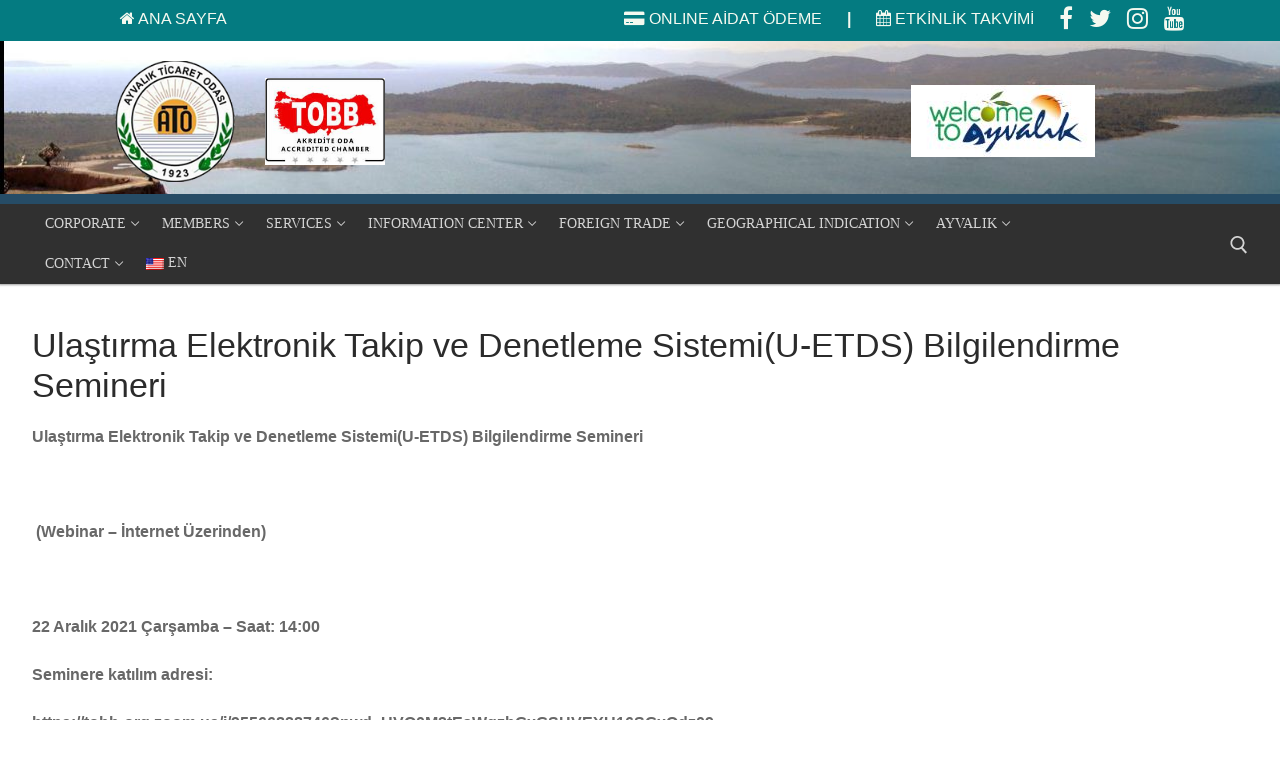

--- FILE ---
content_type: text/html; charset=UTF-8
request_url: https://ayvalikto.org.tr/en/ulastirma-elektronik-takip-ve-denetleme-sistemiu-etds-bilgilendirme-semineri/
body_size: 220284
content:
<!doctype html>
<html dir="ltr" lang="en-US" prefix="og: https://ogp.me/ns#">
<head>
	<meta charset="UTF-8">
	<meta name="viewport" content="width=device-width, initial-scale=1, maximum-scale=10.0, user-scalable=yes">
	<link rel="profile" href="http://gmpg.org/xfn/11">
	<title>Ulaştırma Elektronik Takip ve Denetleme Sistemi(U-ETDS) Bilgilendirme Semineri - AYVALIK TİCARET ODASI</title>
	<style>img:is([sizes="auto" i], [sizes^="auto," i]) { contain-intrinsic-size: 3000px 1500px }</style>
	
		<!-- All in One SEO 4.8.1.1 - aioseo.com -->
	<meta name="description" content="Ulaştırma Elektronik Takip ve Denetleme Sistemi(U-ETDS) Bilgilendirme Semineri (Webinar – İnternet Üzerinden) 22 Aralık 2021 Çarşamba – Saat: 14:00 Seminere katılım adresi: https://tobb-org.zoom.us/j/95566828746?pwd=UVQ0M2tEaWgzbGxGSHVEYU16SGxOdz09 Passcode: 517998 Ulaştırma ve Altyapı Bakanlığı yetkililerince Ulaştırma Elektronik Takip ve Denetleme Sistemi hakkında açıklayıcı bilgiler verilecektir. Seminer sonunda katılımcıların soruları cevaplanacaktır. Tüm üyelere katılım ücretsizdir. Program: 14:00" />
	<meta name="robots" content="max-image-preview:large" />
	<meta name="author" content="Ayvalık Ticaret Odası"/>
	<link rel="canonical" href="https://ayvalikto.org.tr/en/ulastirma-elektronik-takip-ve-denetleme-sistemiu-etds-bilgilendirme-semineri/" />
	<meta name="generator" content="All in One SEO (AIOSEO) 4.8.1.1" />
		<meta property="og:locale" content="en_US" />
		<meta property="og:site_name" content="AYVALIK TİCARET ODASI - CHAMBER OF COMMERCE" />
		<meta property="og:type" content="article" />
		<meta property="og:title" content="Ulaştırma Elektronik Takip ve Denetleme Sistemi(U-ETDS) Bilgilendirme Semineri - AYVALIK TİCARET ODASI" />
		<meta property="og:description" content="Ulaştırma Elektronik Takip ve Denetleme Sistemi(U-ETDS) Bilgilendirme Semineri (Webinar – İnternet Üzerinden) 22 Aralık 2021 Çarşamba – Saat: 14:00 Seminere katılım adresi: https://tobb-org.zoom.us/j/95566828746?pwd=UVQ0M2tEaWgzbGxGSHVEYU16SGxOdz09 Passcode: 517998 Ulaştırma ve Altyapı Bakanlığı yetkililerince Ulaştırma Elektronik Takip ve Denetleme Sistemi hakkında açıklayıcı bilgiler verilecektir. Seminer sonunda katılımcıların soruları cevaplanacaktır. Tüm üyelere katılım ücretsizdir. Program: 14:00" />
		<meta property="og:url" content="https://ayvalikto.org.tr/en/ulastirma-elektronik-takip-ve-denetleme-sistemiu-etds-bilgilendirme-semineri/" />
		<meta property="og:image" content="https://ayvalikto.org.tr/wp-content/uploads/2020/02/logo-e1585222011379.jpg" />
		<meta property="og:image:secure_url" content="https://ayvalikto.org.tr/wp-content/uploads/2020/02/logo-e1585222011379.jpg" />
		<meta property="article:published_time" content="2021-12-20T14:17:47+00:00" />
		<meta property="article:modified_time" content="2021-12-20T14:17:47+00:00" />
		<meta name="twitter:card" content="summary_large_image" />
		<meta name="twitter:title" content="Ulaştırma Elektronik Takip ve Denetleme Sistemi(U-ETDS) Bilgilendirme Semineri - AYVALIK TİCARET ODASI" />
		<meta name="twitter:description" content="Ulaştırma Elektronik Takip ve Denetleme Sistemi(U-ETDS) Bilgilendirme Semineri (Webinar – İnternet Üzerinden) 22 Aralık 2021 Çarşamba – Saat: 14:00 Seminere katılım adresi: https://tobb-org.zoom.us/j/95566828746?pwd=UVQ0M2tEaWgzbGxGSHVEYU16SGxOdz09 Passcode: 517998 Ulaştırma ve Altyapı Bakanlığı yetkililerince Ulaştırma Elektronik Takip ve Denetleme Sistemi hakkında açıklayıcı bilgiler verilecektir. Seminer sonunda katılımcıların soruları cevaplanacaktır. Tüm üyelere katılım ücretsizdir. Program: 14:00" />
		<meta name="twitter:image" content="https://ayvalikto.org.tr/wp-content/uploads/2020/02/logo-e1585222011379.jpg" />
		<script type="application/ld+json" class="aioseo-schema">
			{"@context":"https:\/\/schema.org","@graph":[{"@type":"BlogPosting","@id":"https:\/\/ayvalikto.org.tr\/en\/ulastirma-elektronik-takip-ve-denetleme-sistemiu-etds-bilgilendirme-semineri\/#blogposting","name":"Ula\u015ft\u0131rma Elektronik Takip ve Denetleme Sistemi(U-ETDS) Bilgilendirme Semineri - AYVALIK T\u0130CARET ODASI","headline":"Ula\u015ft\u0131rma Elektronik Takip ve Denetleme Sistemi(U-ETDS) Bilgilendirme Semineri","author":{"@id":"https:\/\/ayvalikto.org.tr\/en\/author\/ato\/#author"},"publisher":{"@id":"https:\/\/ayvalikto.org.tr\/en\/#organization"},"image":{"@type":"ImageObject","url":"https:\/\/ayvalikto.org.tr\/wp-content\/uploads\/2020\/01\/atologo-k.png","@id":"https:\/\/ayvalikto.org.tr\/en\/#articleImage","width":150,"height":151},"datePublished":"2021-12-20T17:17:47+03:00","dateModified":"2021-12-20T17:17:47+03:00","inLanguage":"en-US","mainEntityOfPage":{"@id":"https:\/\/ayvalikto.org.tr\/en\/ulastirma-elektronik-takip-ve-denetleme-sistemiu-etds-bilgilendirme-semineri\/#webpage"},"isPartOf":{"@id":"https:\/\/ayvalikto.org.tr\/en\/ulastirma-elektronik-takip-ve-denetleme-sistemiu-etds-bilgilendirme-semineri\/#webpage"},"articleSection":"ANNOUNCEMENTS"},{"@type":"BreadcrumbList","@id":"https:\/\/ayvalikto.org.tr\/en\/ulastirma-elektronik-takip-ve-denetleme-sistemiu-etds-bilgilendirme-semineri\/#breadcrumblist","itemListElement":[{"@type":"ListItem","@id":"https:\/\/ayvalikto.org.tr\/en\/#listItem","position":1,"name":"Home","item":"https:\/\/ayvalikto.org.tr\/en\/","nextItem":{"@type":"ListItem","@id":"https:\/\/ayvalikto.org.tr\/en\/ulastirma-elektronik-takip-ve-denetleme-sistemiu-etds-bilgilendirme-semineri\/#listItem","name":"Ula\u015ft\u0131rma Elektronik Takip ve Denetleme Sistemi(U-ETDS) Bilgilendirme Semineri"}},{"@type":"ListItem","@id":"https:\/\/ayvalikto.org.tr\/en\/ulastirma-elektronik-takip-ve-denetleme-sistemiu-etds-bilgilendirme-semineri\/#listItem","position":2,"name":"Ula\u015ft\u0131rma Elektronik Takip ve Denetleme Sistemi(U-ETDS) Bilgilendirme Semineri","previousItem":{"@type":"ListItem","@id":"https:\/\/ayvalikto.org.tr\/en\/#listItem","name":"Home"}}]},{"@type":"Organization","@id":"https:\/\/ayvalikto.org.tr\/en\/#organization","name":"AYVALIK","description":"CHAMBER OF COMMERCE","url":"https:\/\/ayvalikto.org.tr\/en\/","logo":{"@type":"ImageObject","url":"https:\/\/ayvalikto.org.tr\/wp-content\/uploads\/2020\/01\/atologo-k.png","@id":"https:\/\/ayvalikto.org.tr\/en\/ulastirma-elektronik-takip-ve-denetleme-sistemiu-etds-bilgilendirme-semineri\/#organizationLogo","width":150,"height":151},"image":{"@id":"https:\/\/ayvalikto.org.tr\/en\/ulastirma-elektronik-takip-ve-denetleme-sistemiu-etds-bilgilendirme-semineri\/#organizationLogo"}},{"@type":"Person","@id":"https:\/\/ayvalikto.org.tr\/en\/author\/ato\/#author","url":"https:\/\/ayvalikto.org.tr\/en\/author\/ato\/","name":"Ayval\u0131k Ticaret Odas\u0131","image":{"@type":"ImageObject","@id":"https:\/\/ayvalikto.org.tr\/en\/ulastirma-elektronik-takip-ve-denetleme-sistemiu-etds-bilgilendirme-semineri\/#authorImage","url":"https:\/\/ayvalikto.org.tr\/wp-content\/uploads\/2020\/01\/atologo-k-96x96.png","width":96,"height":96,"caption":"Ayval\u0131k Ticaret Odas\u0131"}},{"@type":"WebPage","@id":"https:\/\/ayvalikto.org.tr\/en\/ulastirma-elektronik-takip-ve-denetleme-sistemiu-etds-bilgilendirme-semineri\/#webpage","url":"https:\/\/ayvalikto.org.tr\/en\/ulastirma-elektronik-takip-ve-denetleme-sistemiu-etds-bilgilendirme-semineri\/","name":"Ula\u015ft\u0131rma Elektronik Takip ve Denetleme Sistemi(U-ETDS) Bilgilendirme Semineri - AYVALIK T\u0130CARET ODASI","description":"Ula\u015ft\u0131rma Elektronik Takip ve Denetleme Sistemi(U-ETDS) Bilgilendirme Semineri (Webinar \u2013 \u0130nternet \u00dczerinden) 22 Aral\u0131k 2021 \u00c7ar\u015famba \u2013 Saat: 14:00 Seminere kat\u0131l\u0131m adresi: https:\/\/tobb-org.zoom.us\/j\/95566828746?pwd=UVQ0M2tEaWgzbGxGSHVEYU16SGxOdz09 Passcode: 517998 Ula\u015ft\u0131rma ve Altyap\u0131 Bakanl\u0131\u011f\u0131 yetkililerince Ula\u015ft\u0131rma Elektronik Takip ve Denetleme Sistemi hakk\u0131nda a\u00e7\u0131klay\u0131c\u0131 bilgiler verilecektir. Seminer sonunda kat\u0131l\u0131mc\u0131lar\u0131n sorular\u0131 cevaplanacakt\u0131r. T\u00fcm \u00fcyelere kat\u0131l\u0131m \u00fccretsizdir. Program: 14:00","inLanguage":"en-US","isPartOf":{"@id":"https:\/\/ayvalikto.org.tr\/en\/#website"},"breadcrumb":{"@id":"https:\/\/ayvalikto.org.tr\/en\/ulastirma-elektronik-takip-ve-denetleme-sistemiu-etds-bilgilendirme-semineri\/#breadcrumblist"},"author":{"@id":"https:\/\/ayvalikto.org.tr\/en\/author\/ato\/#author"},"creator":{"@id":"https:\/\/ayvalikto.org.tr\/en\/author\/ato\/#author"},"datePublished":"2021-12-20T17:17:47+03:00","dateModified":"2021-12-20T17:17:47+03:00"},{"@type":"WebSite","@id":"https:\/\/ayvalikto.org.tr\/en\/#website","url":"https:\/\/ayvalikto.org.tr\/en\/","name":"AYVALIK","description":"CHAMBER OF COMMERCE","inLanguage":"en-US","publisher":{"@id":"https:\/\/ayvalikto.org.tr\/en\/#organization"}}]}
		</script>
		<!-- All in One SEO -->

<link rel='dns-prefetch' href='//platform-api.sharethis.com' />
<link rel='dns-prefetch' href='//www.googletagmanager.com' />
<link rel="alternate" type="application/rss+xml" title="AYVALIK TİCARET ODASI &raquo; Feed" href="https://ayvalikto.org.tr/en/feed/" />
<link rel="alternate" type="application/rss+xml" title="AYVALIK TİCARET ODASI &raquo; Comments Feed" href="https://ayvalikto.org.tr/en/comments/feed/" />
		<!-- This site uses the Google Analytics by MonsterInsights plugin v9.4.1 - Using Analytics tracking - https://www.monsterinsights.com/ -->
							<script src="//www.googletagmanager.com/gtag/js?id=G-TQ1MMWQF26"  data-cfasync="false" data-wpfc-render="false" type="text/javascript" async></script>
			<script data-cfasync="false" data-wpfc-render="false" type="text/javascript">
				var mi_version = '9.4.1';
				var mi_track_user = true;
				var mi_no_track_reason = '';
								var MonsterInsightsDefaultLocations = {"page_location":"https:\/\/ayvalikto.org.tr\/en\/ulastirma-elektronik-takip-ve-denetleme-sistemiu-etds-bilgilendirme-semineri\/"};
				if ( typeof MonsterInsightsPrivacyGuardFilter === 'function' ) {
					var MonsterInsightsLocations = (typeof MonsterInsightsExcludeQuery === 'object') ? MonsterInsightsPrivacyGuardFilter( MonsterInsightsExcludeQuery ) : MonsterInsightsPrivacyGuardFilter( MonsterInsightsDefaultLocations );
				} else {
					var MonsterInsightsLocations = (typeof MonsterInsightsExcludeQuery === 'object') ? MonsterInsightsExcludeQuery : MonsterInsightsDefaultLocations;
				}

								var disableStrs = [
										'ga-disable-G-TQ1MMWQF26',
									];

				/* Function to detect opted out users */
				function __gtagTrackerIsOptedOut() {
					for (var index = 0; index < disableStrs.length; index++) {
						if (document.cookie.indexOf(disableStrs[index] + '=true') > -1) {
							return true;
						}
					}

					return false;
				}

				/* Disable tracking if the opt-out cookie exists. */
				if (__gtagTrackerIsOptedOut()) {
					for (var index = 0; index < disableStrs.length; index++) {
						window[disableStrs[index]] = true;
					}
				}

				/* Opt-out function */
				function __gtagTrackerOptout() {
					for (var index = 0; index < disableStrs.length; index++) {
						document.cookie = disableStrs[index] + '=true; expires=Thu, 31 Dec 2099 23:59:59 UTC; path=/';
						window[disableStrs[index]] = true;
					}
				}

				if ('undefined' === typeof gaOptout) {
					function gaOptout() {
						__gtagTrackerOptout();
					}
				}
								window.dataLayer = window.dataLayer || [];

				window.MonsterInsightsDualTracker = {
					helpers: {},
					trackers: {},
				};
				if (mi_track_user) {
					function __gtagDataLayer() {
						dataLayer.push(arguments);
					}

					function __gtagTracker(type, name, parameters) {
						if (!parameters) {
							parameters = {};
						}

						if (parameters.send_to) {
							__gtagDataLayer.apply(null, arguments);
							return;
						}

						if (type === 'event') {
														parameters.send_to = monsterinsights_frontend.v4_id;
							var hookName = name;
							if (typeof parameters['event_category'] !== 'undefined') {
								hookName = parameters['event_category'] + ':' + name;
							}

							if (typeof MonsterInsightsDualTracker.trackers[hookName] !== 'undefined') {
								MonsterInsightsDualTracker.trackers[hookName](parameters);
							} else {
								__gtagDataLayer('event', name, parameters);
							}
							
						} else {
							__gtagDataLayer.apply(null, arguments);
						}
					}

					__gtagTracker('js', new Date());
					__gtagTracker('set', {
						'developer_id.dZGIzZG': true,
											});
					if ( MonsterInsightsLocations.page_location ) {
						__gtagTracker('set', MonsterInsightsLocations);
					}
										__gtagTracker('config', 'G-TQ1MMWQF26', {"forceSSL":"true","link_attribution":"true"} );
															window.gtag = __gtagTracker;										(function () {
						/* https://developers.google.com/analytics/devguides/collection/analyticsjs/ */
						/* ga and __gaTracker compatibility shim. */
						var noopfn = function () {
							return null;
						};
						var newtracker = function () {
							return new Tracker();
						};
						var Tracker = function () {
							return null;
						};
						var p = Tracker.prototype;
						p.get = noopfn;
						p.set = noopfn;
						p.send = function () {
							var args = Array.prototype.slice.call(arguments);
							args.unshift('send');
							__gaTracker.apply(null, args);
						};
						var __gaTracker = function () {
							var len = arguments.length;
							if (len === 0) {
								return;
							}
							var f = arguments[len - 1];
							if (typeof f !== 'object' || f === null || typeof f.hitCallback !== 'function') {
								if ('send' === arguments[0]) {
									var hitConverted, hitObject = false, action;
									if ('event' === arguments[1]) {
										if ('undefined' !== typeof arguments[3]) {
											hitObject = {
												'eventAction': arguments[3],
												'eventCategory': arguments[2],
												'eventLabel': arguments[4],
												'value': arguments[5] ? arguments[5] : 1,
											}
										}
									}
									if ('pageview' === arguments[1]) {
										if ('undefined' !== typeof arguments[2]) {
											hitObject = {
												'eventAction': 'page_view',
												'page_path': arguments[2],
											}
										}
									}
									if (typeof arguments[2] === 'object') {
										hitObject = arguments[2];
									}
									if (typeof arguments[5] === 'object') {
										Object.assign(hitObject, arguments[5]);
									}
									if ('undefined' !== typeof arguments[1].hitType) {
										hitObject = arguments[1];
										if ('pageview' === hitObject.hitType) {
											hitObject.eventAction = 'page_view';
										}
									}
									if (hitObject) {
										action = 'timing' === arguments[1].hitType ? 'timing_complete' : hitObject.eventAction;
										hitConverted = mapArgs(hitObject);
										__gtagTracker('event', action, hitConverted);
									}
								}
								return;
							}

							function mapArgs(args) {
								var arg, hit = {};
								var gaMap = {
									'eventCategory': 'event_category',
									'eventAction': 'event_action',
									'eventLabel': 'event_label',
									'eventValue': 'event_value',
									'nonInteraction': 'non_interaction',
									'timingCategory': 'event_category',
									'timingVar': 'name',
									'timingValue': 'value',
									'timingLabel': 'event_label',
									'page': 'page_path',
									'location': 'page_location',
									'title': 'page_title',
									'referrer' : 'page_referrer',
								};
								for (arg in args) {
																		if (!(!args.hasOwnProperty(arg) || !gaMap.hasOwnProperty(arg))) {
										hit[gaMap[arg]] = args[arg];
									} else {
										hit[arg] = args[arg];
									}
								}
								return hit;
							}

							try {
								f.hitCallback();
							} catch (ex) {
							}
						};
						__gaTracker.create = newtracker;
						__gaTracker.getByName = newtracker;
						__gaTracker.getAll = function () {
							return [];
						};
						__gaTracker.remove = noopfn;
						__gaTracker.loaded = true;
						window['__gaTracker'] = __gaTracker;
					})();
									} else {
										console.log("");
					(function () {
						function __gtagTracker() {
							return null;
						}

						window['__gtagTracker'] = __gtagTracker;
						window['gtag'] = __gtagTracker;
					})();
									}
			</script>
				<!-- / Google Analytics by MonsterInsights -->
		<script type="text/javascript">
/* <![CDATA[ */
window._wpemojiSettings = {"baseUrl":"https:\/\/s.w.org\/images\/core\/emoji\/16.0.1\/72x72\/","ext":".png","svgUrl":"https:\/\/s.w.org\/images\/core\/emoji\/16.0.1\/svg\/","svgExt":".svg","source":{"concatemoji":"https:\/\/ayvalikto.org.tr\/wp-includes\/js\/wp-emoji-release.min.js?ver=6.8.3"}};
/*! This file is auto-generated */
!function(s,n){var o,i,e;function c(e){try{var t={supportTests:e,timestamp:(new Date).valueOf()};sessionStorage.setItem(o,JSON.stringify(t))}catch(e){}}function p(e,t,n){e.clearRect(0,0,e.canvas.width,e.canvas.height),e.fillText(t,0,0);var t=new Uint32Array(e.getImageData(0,0,e.canvas.width,e.canvas.height).data),a=(e.clearRect(0,0,e.canvas.width,e.canvas.height),e.fillText(n,0,0),new Uint32Array(e.getImageData(0,0,e.canvas.width,e.canvas.height).data));return t.every(function(e,t){return e===a[t]})}function u(e,t){e.clearRect(0,0,e.canvas.width,e.canvas.height),e.fillText(t,0,0);for(var n=e.getImageData(16,16,1,1),a=0;a<n.data.length;a++)if(0!==n.data[a])return!1;return!0}function f(e,t,n,a){switch(t){case"flag":return n(e,"\ud83c\udff3\ufe0f\u200d\u26a7\ufe0f","\ud83c\udff3\ufe0f\u200b\u26a7\ufe0f")?!1:!n(e,"\ud83c\udde8\ud83c\uddf6","\ud83c\udde8\u200b\ud83c\uddf6")&&!n(e,"\ud83c\udff4\udb40\udc67\udb40\udc62\udb40\udc65\udb40\udc6e\udb40\udc67\udb40\udc7f","\ud83c\udff4\u200b\udb40\udc67\u200b\udb40\udc62\u200b\udb40\udc65\u200b\udb40\udc6e\u200b\udb40\udc67\u200b\udb40\udc7f");case"emoji":return!a(e,"\ud83e\udedf")}return!1}function g(e,t,n,a){var r="undefined"!=typeof WorkerGlobalScope&&self instanceof WorkerGlobalScope?new OffscreenCanvas(300,150):s.createElement("canvas"),o=r.getContext("2d",{willReadFrequently:!0}),i=(o.textBaseline="top",o.font="600 32px Arial",{});return e.forEach(function(e){i[e]=t(o,e,n,a)}),i}function t(e){var t=s.createElement("script");t.src=e,t.defer=!0,s.head.appendChild(t)}"undefined"!=typeof Promise&&(o="wpEmojiSettingsSupports",i=["flag","emoji"],n.supports={everything:!0,everythingExceptFlag:!0},e=new Promise(function(e){s.addEventListener("DOMContentLoaded",e,{once:!0})}),new Promise(function(t){var n=function(){try{var e=JSON.parse(sessionStorage.getItem(o));if("object"==typeof e&&"number"==typeof e.timestamp&&(new Date).valueOf()<e.timestamp+604800&&"object"==typeof e.supportTests)return e.supportTests}catch(e){}return null}();if(!n){if("undefined"!=typeof Worker&&"undefined"!=typeof OffscreenCanvas&&"undefined"!=typeof URL&&URL.createObjectURL&&"undefined"!=typeof Blob)try{var e="postMessage("+g.toString()+"("+[JSON.stringify(i),f.toString(),p.toString(),u.toString()].join(",")+"));",a=new Blob([e],{type:"text/javascript"}),r=new Worker(URL.createObjectURL(a),{name:"wpTestEmojiSupports"});return void(r.onmessage=function(e){c(n=e.data),r.terminate(),t(n)})}catch(e){}c(n=g(i,f,p,u))}t(n)}).then(function(e){for(var t in e)n.supports[t]=e[t],n.supports.everything=n.supports.everything&&n.supports[t],"flag"!==t&&(n.supports.everythingExceptFlag=n.supports.everythingExceptFlag&&n.supports[t]);n.supports.everythingExceptFlag=n.supports.everythingExceptFlag&&!n.supports.flag,n.DOMReady=!1,n.readyCallback=function(){n.DOMReady=!0}}).then(function(){return e}).then(function(){var e;n.supports.everything||(n.readyCallback(),(e=n.source||{}).concatemoji?t(e.concatemoji):e.wpemoji&&e.twemoji&&(t(e.twemoji),t(e.wpemoji)))}))}((window,document),window._wpemojiSettings);
/* ]]> */
</script>
<link rel='stylesheet' id='gs-swiper-css' href='https://ayvalikto.org.tr/wp-content/plugins/gs-logo-slider/assets/libs/swiper-js/swiper.min.css?ver=3.6.8' type='text/css' media='all' />
<link rel='stylesheet' id='gs-tippyjs-css' href='https://ayvalikto.org.tr/wp-content/plugins/gs-logo-slider/assets/libs/tippyjs/tippy.css?ver=3.6.8' type='text/css' media='all' />
<link rel='stylesheet' id='gs-logo-public-css' href='https://ayvalikto.org.tr/wp-content/plugins/gs-logo-slider/assets/css/gs-logo.min.css?ver=3.6.8' type='text/css' media='all' />
<link rel='stylesheet' id='twb-open-sans-css' href='https://fonts.googleapis.com/css?family=Open+Sans%3A300%2C400%2C500%2C600%2C700%2C800&#038;display=swap&#038;ver=6.8.3' type='text/css' media='all' />
<link rel='stylesheet' id='twbbwg-global-css' href='https://ayvalikto.org.tr/wp-content/plugins/photo-gallery/booster/assets/css/global.css?ver=1.0.0' type='text/css' media='all' />
<link rel='stylesheet' id='mec-select2-style-css' href='https://ayvalikto.org.tr/wp-content/plugins/modern-events-calendar-lite/assets/packages/select2/select2.min.css?ver=6.2.5' type='text/css' media='all' />
<link rel='stylesheet' id='mec-font-icons-css' href='https://ayvalikto.org.tr/wp-content/plugins/modern-events-calendar-lite/assets/css/iconfonts.css?ver=6.8.3' type='text/css' media='all' />
<link rel='stylesheet' id='mec-frontend-style-css' href='https://ayvalikto.org.tr/wp-content/plugins/modern-events-calendar-lite/assets/css/frontend.min.css?ver=6.2.5' type='text/css' media='all' />
<link rel='stylesheet' id='mec-tooltip-style-css' href='https://ayvalikto.org.tr/wp-content/plugins/modern-events-calendar-lite/assets/packages/tooltip/tooltip.css?ver=6.8.3' type='text/css' media='all' />
<link rel='stylesheet' id='mec-tooltip-shadow-style-css' href='https://ayvalikto.org.tr/wp-content/plugins/modern-events-calendar-lite/assets/packages/tooltip/tooltipster-sideTip-shadow.min.css?ver=6.8.3' type='text/css' media='all' />
<link rel='stylesheet' id='featherlight-css' href='https://ayvalikto.org.tr/wp-content/plugins/modern-events-calendar-lite/assets/packages/featherlight/featherlight.css?ver=6.8.3' type='text/css' media='all' />
<link rel='stylesheet' id='mec-lity-style-css' href='https://ayvalikto.org.tr/wp-content/plugins/modern-events-calendar-lite/assets/packages/lity/lity.min.css?ver=6.8.3' type='text/css' media='all' />
<link rel='stylesheet' id='mec-general-calendar-style-css' href='https://ayvalikto.org.tr/wp-content/plugins/modern-events-calendar-lite/assets/css/mec-general-calendar.css?ver=6.8.3' type='text/css' media='all' />
<style id='wp-emoji-styles-inline-css' type='text/css'>

	img.wp-smiley, img.emoji {
		display: inline !important;
		border: none !important;
		box-shadow: none !important;
		height: 1em !important;
		width: 1em !important;
		margin: 0 0.07em !important;
		vertical-align: -0.1em !important;
		background: none !important;
		padding: 0 !important;
	}
</style>
<link rel='stylesheet' id='menu-image-css' href='https://ayvalikto.org.tr/wp-content/plugins/menu-image/includes/css/menu-image.css?ver=3.12' type='text/css' media='all' />
<link rel='stylesheet' id='dashicons-css' href='https://ayvalikto.org.tr/wp-includes/css/dashicons.min.css?ver=6.8.3' type='text/css' media='all' />
<link rel='stylesheet' id='modal-window-css' href='https://ayvalikto.org.tr/wp-content/plugins/modal-window/public/assets/css/modal.min.css?ver=6.2' type='text/css' media='all' />
<link rel='stylesheet' id='bwg_fonts-css' href='https://ayvalikto.org.tr/wp-content/plugins/photo-gallery/css/bwg-fonts/fonts.css?ver=0.0.1' type='text/css' media='all' />
<link rel='stylesheet' id='sumoselect-css' href='https://ayvalikto.org.tr/wp-content/plugins/photo-gallery/css/sumoselect.min.css?ver=3.4.6' type='text/css' media='all' />
<link rel='stylesheet' id='mCustomScrollbar-css' href='https://ayvalikto.org.tr/wp-content/plugins/photo-gallery/css/jquery.mCustomScrollbar.min.css?ver=3.1.5' type='text/css' media='all' />
<link rel='stylesheet' id='bwg_googlefonts-css' href='https://fonts.googleapis.com/css?family=Ubuntu&#038;subset=greek,latin,greek-ext,vietnamese,cyrillic-ext,latin-ext,cyrillic' type='text/css' media='all' />
<link rel='stylesheet' id='bwg_frontend-css' href='https://ayvalikto.org.tr/wp-content/plugins/photo-gallery/css/styles.min.css?ver=1.8.35' type='text/css' media='all' />
<link rel='stylesheet' id='sow-button-base-css' href='https://ayvalikto.org.tr/wp-content/plugins/so-widgets-bundle/widgets/button/css/style.css?ver=1.68.1' type='text/css' media='all' />
<link rel='stylesheet' id='sow-button-wire-42c23056cd44-css' href='https://ayvalikto.org.tr/wp-content/uploads/siteorigin-widgets/sow-button-wire-42c23056cd44.css?ver=6.8.3' type='text/css' media='all' />
<link rel='stylesheet' id='sow-button-wire-b9fe9ef66f08-css' href='https://ayvalikto.org.tr/wp-content/uploads/siteorigin-widgets/sow-button-wire-b9fe9ef66f08.css?ver=6.8.3' type='text/css' media='all' />
<link rel='stylesheet' id='wpos-slick-style-css' href='https://ayvalikto.org.tr/wp-content/plugins/wp-responsive-recent-post-slider/assets/css/slick.css?ver=3.6.4' type='text/css' media='all' />
<link rel='stylesheet' id='wppsac-public-style-css' href='https://ayvalikto.org.tr/wp-content/plugins/wp-responsive-recent-post-slider/assets/css/recent-post-style.css?ver=3.6.4' type='text/css' media='all' />
<link rel='stylesheet' id='stm_hb_main-css' href='https://ayvalikto.org.tr/wp-content/plugins/pearl-header-builder/assets/frontend/assets/css/header/main.css?ver=1.3.9' type='text/css' media='all' />
<link rel='stylesheet' id='stm_hb_sticky-css' href='https://ayvalikto.org.tr/wp-content/plugins/pearl-header-builder/assets/frontend/assets/vendor/sticky.css?ver=1.3.9' type='text/css' media='all' />
<link rel='stylesheet' id='fontawesome-css' href='https://ayvalikto.org.tr/wp-content/plugins/pearl-header-builder/assets/frontend/assets/css/font-awesome.min.css?ver=1.3.9' type='text/css' media='all' />
<link rel='stylesheet' id='font-awesome-css' href='https://ayvalikto.org.tr/wp-content/themes/customify/assets/fonts/font-awesome/css/font-awesome.min.css?ver=5.0.0' type='text/css' media='all' />
<link rel='stylesheet' id='customify-style-css' href='https://ayvalikto.org.tr/wp-content/themes/customify/style.min.css?ver=0.4.8' type='text/css' media='all' />
<style id='customify-style-inline-css' type='text/css'>
.customify-container, .layout-contained, .site-framed .site, .site-boxed .site { max-width: 1300px; } .main-layout-content .entry-content > .alignwide { width: calc( 1300px - 4em ); max-width: 100vw;  }#blog-posts .entry-inner  {border-top-left-radius: 0px;border-top-right-radius: 0px;border-bottom-right-radius: 0px;border-bottom-left-radius: 0px;} #blog-posts .posts-layout .entry-media {border-radius: 20px;}#blog-posts .entry-meta .sep {margin-left: calc( 3px / 2 ); margin-right: calc( 3px / 2 );}.header-top .header--row-inner,body:not(.fl-builder-edit) .button,body:not(.fl-builder-edit) button:not(.menu-mobile-toggle, .components-button, .customize-partial-edit-shortcut-button),body:not(.fl-builder-edit) input[type="button"]:not(.ed_button),button.button,input[type="button"]:not(.ed_button, .components-button, .customize-partial-edit-shortcut-button),input[type="reset"]:not(.components-button, .customize-partial-edit-shortcut-button),input[type="submit"]:not(.components-button, .customize-partial-edit-shortcut-button),.pagination .nav-links > *:hover,.pagination .nav-links span,.nav-menu-desktop.style-full-height .primary-menu-ul > li.current-menu-item > a,.nav-menu-desktop.style-full-height .primary-menu-ul > li.current-menu-ancestor > a,.nav-menu-desktop.style-full-height .primary-menu-ul > li > a:hover,.posts-layout .readmore-button:hover{    background-color: #235787;}.posts-layout .readmore-button {color: #235787;}.pagination .nav-links > *:hover,.pagination .nav-links span,.entry-single .tags-links a:hover,.entry-single .cat-links a:hover,.posts-layout .readmore-button,.posts-layout .readmore-button:hover{    border-color: #235787;}.customify-builder-btn{    background-color: #c3512f;}body{    color: #686868;}abbr, acronym {    border-bottom-color: #686868;}a                {                    color: #1e4b75;}a:hover,a:focus,.link-meta:hover, .link-meta a:hover{    color: #111111;}h2 + h3,.comments-area h2 + .comments-title,.h2 + h3,.comments-area .h2 + .comments-title,.page-breadcrumb {    border-top-color: #eaecee;}blockquote,.site-content .widget-area .menu li.current-menu-item > a:before{    border-left-color: #eaecee;}@media screen and (min-width: 64em) {    .comment-list .children li.comment {        border-left-color: #eaecee;    }    .comment-list .children li.comment:after {        background-color: #eaecee;    }}.page-titlebar, .page-breadcrumb,.posts-layout .entry-inner {    border-bottom-color: #eaecee;}.header-search-form .search-field,.entry-content .page-links a,.header-search-modal,.pagination .nav-links > *,.entry-footer .tags-links a, .entry-footer .cat-links a,.search .content-area article,.site-content .widget-area .menu li.current-menu-item > a,.posts-layout .entry-inner,.post-navigation .nav-links,article.comment .comment-meta,.widget-area .widget_pages li a, .widget-area .widget_categories li a, .widget-area .widget_archive li a, .widget-area .widget_meta li a, .widget-area .widget_nav_menu li a, .widget-area .widget_product_categories li a, .widget-area .widget_recent_entries li a, .widget-area .widget_rss li a,.widget-area .widget_recent_comments li{    border-color: #eaecee;}.header-search-modal::before {    border-top-color: #eaecee;    border-left-color: #eaecee;}@media screen and (min-width: 48em) {    .content-sidebar.sidebar_vertical_border .content-area {        border-right-color: #eaecee;    }    .sidebar-content.sidebar_vertical_border .content-area {        border-left-color: #eaecee;    }    .sidebar-sidebar-content.sidebar_vertical_border .sidebar-primary {        border-right-color: #eaecee;    }    .sidebar-sidebar-content.sidebar_vertical_border .sidebar-secondary {        border-right-color: #eaecee;    }    .content-sidebar-sidebar.sidebar_vertical_border .sidebar-primary {        border-left-color: #eaecee;    }    .content-sidebar-sidebar.sidebar_vertical_border .sidebar-secondary {        border-left-color: #eaecee;    }    .sidebar-content-sidebar.sidebar_vertical_border .content-area {        border-left-color: #eaecee;        border-right-color: #eaecee;    }    .sidebar-content-sidebar.sidebar_vertical_border .content-area {        border-left-color: #eaecee;        border-right-color: #eaecee;    }}article.comment .comment-post-author {background: #6d6d6d;}.pagination .nav-links > *,.link-meta,.link-meta a,.color-meta,.entry-single .tags-links:before,.entry-single .cats-links:before{    color: #6d6d6d;}h1, h2, h3, h4, h5, h6 { color: #2b2b2b;}.site-content .widget-title { color: #444444;}.site-branding .site-title, .site-branding .site-title a {font-family: "Arial Narrow";font-size: 24px;}.site-branding .site-description {font-family: "Arial Narrow";font-size: 24px;}#page-cover {background-repeat: repeat;}.header--row:not(.header--transparent).header-top .header--row-inner  {background-color: rgba(255,255,255,0.79);} .header--row:not(.header--transparent).header-main .header--row-inner  {background-color: rgba(255,255,255,0.05);} .header--row:not(.header--transparent).header-bottom .header--row-inner  {border-style: none;box-shadow: 0px 0px 2px 1px rgba(61,61,61,0.51) ;;} #header-menu-sidebar-bg  {color: #000000; text-decoration-color: #000000;} #header-menu-sidebar-bg .menu li a, #header-menu-sidebar-bg .item--html a, #header-menu-sidebar-bg .cart-item-link, #header-menu-sidebar-bg .nav-toggle-icon  {color: #000000; text-decoration-color: #000000;} #header-menu-sidebar-bg:before  {background-color: rgba(255,255,255,0.98);} #header-menu-sidebar  {box-shadow: 0px 0px 0px 0px rgba(0,0,0,0.5) ;;} .sub-menu .li-duplicator {display:none !important;}.builder-header-html-item.item--html p, .builder-header-html-item.item--html {font-family: "Century Gothic";font-weight: bold;text-transform: none;font-size: 14px;}.header-search_icon-item .header-search-modal  {border-style: solid;} .header-search_icon-item .search-field  {border-style: solid;} .dark-mode .header-search_box-item .search-form-fields, .header-search_box-item .search-form-fields  {border-style: solid;} .builder-item--primary-menu .nav-menu-desktop .primary-menu-ul > li > a,.builder-item-sidebar .primary-menu-sidebar .primary-menu-ul > li > a {font-family: "Arial Narrow";font-weight: normal;font-size: 14px;line-height: 9px;}a.item--button {font-family: "Century Gothic";font-style: normal;font-weight: bold;text-transform: none;font-size: 12px;line-height: 19px;letter-spacing: 0px;}.header-social-icons.customify-builder-social-icons.color-custom li a {color: #1e73be;}.site-content .content-area  {background-color: rgba(255,255,255,0.68);} /* CSS for desktop */#blog-posts .entry-inner  {margin-top: 0px;margin-right: 0px;margin-bottom: 0px;margin-left: 0px;padding-top: 20px;padding-right: 200px;padding-bottom: 20px;padding-left: 247px;} #blog-posts .posts-layout .entry-media, #blog-posts .posts-layout.layout--blog_classic .entry-media {flex-basis: 80%; width: 80%;}#page-cover .page-cover-inner {min-height: 300px;}.header--row.header-top .customify-grid, .header--row.header-top .style-full-height .primary-menu-ul > li > a {min-height: 0px;}.header--row.header-main .customify-grid, .header--row.header-main .style-full-height .primary-menu-ul > li > a {min-height: 150px;}.header--row.header-bottom .customify-grid, .header--row.header-bottom .style-full-height .primary-menu-ul > li > a {min-height: 40px;}.header--row .builder-first--html {text-align: right;}.site-header .site-branding img { max-width: 149px; } .site-header .cb-row--mobile .site-branding img { width: 149px; }.header--row .builder-first--logo {text-align: left;}.header--row .builder-first--nav-icon {text-align: right;}.header-search_icon-item .search-submit {margin-left: -40px;}.header--row .builder-first--search_icon {text-align: right;}.header-search_box-item .search-form-fields {width: 26px;}.header-search_box-item .search-form-fields, .header-search_box-item .search-form-fields .search-field {height: 27px;}.header-search_box-item .search-submit svg,.header-search_box-item .header-search-form button.search-submit svg {height: 15px; width: 15px;}.header-search_box-item .search-submit{margin-left: -40px;} .header-search_box-item .woo_bootster_search .search-submit{margin-left: -40px;} .header-search_box-item .header-search-form button.search-submit{margin-left:-40px;}.header--row .builder-first--search_box {text-align: right;}.header--row .builder-item--primary-menu, .builder-item.builder-item--group .item--inner.builder-item--primary-menu {margin-top: 0px;margin-right: 0px;margin-bottom: 0px;margin-left: 0px;}.header--row .builder-first--primary-menu {text-align: left;}.header--row .builder-first--button {text-align: right;}.header-social-icons.customify-builder-social-icons li a { font-size: 18px; }.header-social-icons.customify-builder-social-icons li a {padding: 0.1em;}.header-social-icons.customify-builder-social-icons li {margin-left: 2px; margin-right: 2px;}.header--row .builder-first--social-icons {text-align: right;}.footer--row .builder-first--footer-2 {text-align: left;}.footer-social-icons.customify-builder-social-icons li a { font-size: 20px; }.footer--row .builder-first--footer-social-icons {text-align: right;}/* CSS for tablet */@media screen and (max-width: 1024px) { #page-cover .page-cover-inner {min-height: 250px;}.header--row .builder-first--nav-icon {text-align: right;}.header-search_icon-item .search-submit {margin-left: -40px;}.header-search_box-item .search-submit{margin-left: -40px;} .header-search_box-item .woo_bootster_search .search-submit{margin-left: -40px;} .header-search_box-item .header-search-form button.search-submit{margin-left:-40px;} }/* CSS for mobile */@media screen and (max-width: 568px) { #page-cover .page-cover-inner {min-height: 200px;}.header--row.header-top .customify-grid, .header--row.header-top .style-full-height .primary-menu-ul > li > a {min-height: 33px;}.header--row .builder-first--nav-icon {text-align: right;}.header-search_icon-item .search-submit {margin-left: -40px;}.header-search_box-item .search-submit{margin-left: -40px;} .header-search_box-item .woo_bootster_search .search-submit{margin-left: -40px;} .header-search_box-item .header-search-form button.search-submit{margin-left:-40px;}.builder-item--primary-menu .nav-menu-desktop .primary-menu-ul > li > a,.builder-item-sidebar .primary-menu-sidebar .primary-menu-ul > li > a {font-size: 18px;line-height: 11px;} }
</style>
<link rel='stylesheet' id='myStyleSheets-css' href='https://ayvalikto.org.tr/wp-content/plugins/wp-latest-posts/css/wplp_front.css?ver=5.0.10' type='text/css' media='all' />
<link rel='stylesheet' id='wpglobus-css' href='https://ayvalikto.org.tr/wp-content/plugins/wpglobus/includes/css/wpglobus.css?ver=3.0.0' type='text/css' media='all' />
<script type="text/javascript" id="jquery-core-js-extra">
/* <![CDATA[ */
var SDT_DATA = {"ajaxurl":"https:\/\/ayvalikto.org.tr\/wp-admin\/admin-ajax.php","siteUrl":"https:\/\/ayvalikto.org.tr\/","pluginsUrl":"https:\/\/ayvalikto.org.tr\/wp-content\/plugins","isAdmin":""};
/* ]]> */
</script>
<script type="text/javascript" src="https://ayvalikto.org.tr/wp-includes/js/jquery/jquery.min.js?ver=3.7.1" id="jquery-core-js"></script>
<script type="text/javascript" src="https://ayvalikto.org.tr/wp-includes/js/jquery/jquery-migrate.min.js?ver=3.4.1" id="jquery-migrate-js"></script>
<script type="text/javascript" src="https://ayvalikto.org.tr/wp-content/plugins/photo-gallery/booster/assets/js/circle-progress.js?ver=1.2.2" id="twbbwg-circle-js"></script>
<script type="text/javascript" id="twbbwg-global-js-extra">
/* <![CDATA[ */
var twb = {"nonce":"01578d208b","ajax_url":"https:\/\/ayvalikto.org.tr\/wp-admin\/admin-ajax.php","plugin_url":"https:\/\/ayvalikto.org.tr\/wp-content\/plugins\/photo-gallery\/booster","href":"https:\/\/ayvalikto.org.tr\/wp-admin\/admin.php?page=twbbwg_photo-gallery"};
var twb = {"nonce":"01578d208b","ajax_url":"https:\/\/ayvalikto.org.tr\/wp-admin\/admin-ajax.php","plugin_url":"https:\/\/ayvalikto.org.tr\/wp-content\/plugins\/photo-gallery\/booster","href":"https:\/\/ayvalikto.org.tr\/wp-admin\/admin.php?page=twbbwg_photo-gallery"};
/* ]]> */
</script>
<script type="text/javascript" src="https://ayvalikto.org.tr/wp-content/plugins/photo-gallery/booster/assets/js/global.js?ver=1.0.0" id="twbbwg-global-js"></script>
<script type="text/javascript" src="https://ayvalikto.org.tr/wp-content/plugins/modern-events-calendar-lite/assets/js/mec-general-calendar.js?ver=6.2.5" id="mec-general-calendar-script-js"></script>
<script type="text/javascript" id="mec-frontend-script-js-extra">
/* <![CDATA[ */
var mecdata = {"day":"day","days":"days","hour":"hour","hours":"hours","minute":"minute","minutes":"minutes","second":"second","seconds":"seconds","elementor_edit_mode":"no","recapcha_key":"","ajax_url":"https:\/\/ayvalikto.org.tr\/wp-admin\/admin-ajax.php","fes_nonce":"c86cfbc651","current_year":"2025","current_month":"11","datepicker_format":"yy-mm-dd"};
/* ]]> */
</script>
<script type="text/javascript" src="https://ayvalikto.org.tr/wp-content/plugins/modern-events-calendar-lite/assets/js/frontend.js?ver=6.2.5" id="mec-frontend-script-js"></script>
<script type="text/javascript" src="https://ayvalikto.org.tr/wp-content/plugins/modern-events-calendar-lite/assets/js/events.js?ver=6.2.5" id="mec-events-script-js"></script>
<script type="text/javascript" src="https://ayvalikto.org.tr/wp-content/plugins/google-analytics-for-wordpress/assets/js/frontend-gtag.min.js?ver=9.4.1" id="monsterinsights-frontend-script-js" async="async" data-wp-strategy="async"></script>
<script data-cfasync="false" data-wpfc-render="false" type="text/javascript" id='monsterinsights-frontend-script-js-extra'>/* <![CDATA[ */
var monsterinsights_frontend = {"js_events_tracking":"true","download_extensions":"doc,pdf,ppt,zip,xls,docx,pptx,xlsx","inbound_paths":"[{\"path\":\"\\\/go\\\/\",\"label\":\"affiliate\"},{\"path\":\"\\\/recommend\\\/\",\"label\":\"affiliate\"}]","home_url":"https:\/\/ayvalikto.org.tr\/en","hash_tracking":"false","v4_id":"G-TQ1MMWQF26"};/* ]]> */
</script>
<script type="text/javascript" src="https://ayvalikto.org.tr/wp-content/plugins/photo-gallery/js/jquery.lazy.min.js?ver=1.8.35" id="bwg_lazyload-js"></script>
<script type="text/javascript" src="https://ayvalikto.org.tr/wp-content/plugins/photo-gallery/js/jquery.sumoselect.min.js?ver=3.4.6" id="sumoselect-js"></script>
<script type="text/javascript" src="https://ayvalikto.org.tr/wp-content/plugins/photo-gallery/js/tocca.min.js?ver=2.0.9" id="bwg_mobile-js"></script>
<script type="text/javascript" src="https://ayvalikto.org.tr/wp-content/plugins/photo-gallery/js/jquery.mCustomScrollbar.concat.min.js?ver=3.1.5" id="mCustomScrollbar-js"></script>
<script type="text/javascript" src="https://ayvalikto.org.tr/wp-content/plugins/photo-gallery/js/jquery.fullscreen.min.js?ver=0.6.0" id="jquery-fullscreen-js"></script>
<script type="text/javascript" id="bwg_frontend-js-extra">
/* <![CDATA[ */
var bwg_objectsL10n = {"bwg_field_required":"field is required.","bwg_mail_validation":"This is not a valid email address.","bwg_search_result":"There are no images matching your search.","bwg_select_tag":"Select Tag","bwg_order_by":"Order By","bwg_search":"Search","bwg_show_ecommerce":"Show Ecommerce","bwg_hide_ecommerce":"Hide Ecommerce","bwg_show_comments":"Show Comments","bwg_hide_comments":"Hide Comments","bwg_restore":"Restore","bwg_maximize":"Maximize","bwg_fullscreen":"Fullscreen","bwg_exit_fullscreen":"Exit Fullscreen","bwg_search_tag":"SEARCH...","bwg_tag_no_match":"No tags found","bwg_all_tags_selected":"All tags selected","bwg_tags_selected":"tags selected","play":"Play","pause":"Pause","is_pro":"","bwg_play":"Play","bwg_pause":"Pause","bwg_hide_info":"Hide info","bwg_show_info":"Show info","bwg_hide_rating":"Hide rating","bwg_show_rating":"Show rating","ok":"Ok","cancel":"Cancel","select_all":"Select all","lazy_load":"1","lazy_loader":"https:\/\/ayvalikto.org.tr\/wp-content\/plugins\/photo-gallery\/images\/ajax_loader.png","front_ajax":"0","bwg_tag_see_all":"see all tags","bwg_tag_see_less":"see less tags"};
/* ]]> */
</script>
<script type="text/javascript" src="https://ayvalikto.org.tr/wp-content/plugins/photo-gallery/js/scripts.min.js?ver=1.8.35" id="bwg_frontend-js"></script>
<script type="text/javascript" src="//platform-api.sharethis.com/js/sharethis.js#source=googleanalytics-wordpress#product=ga&amp;property=63a16d094c3197001565632a" id="googleanalytics-platform-sharethis-js"></script>

<!-- Google tag (gtag.js) snippet added by Site Kit -->

<!-- Google Analytics snippet added by Site Kit -->
<script type="text/javascript" src="https://www.googletagmanager.com/gtag/js?id=GT-NGSDHKR5" id="google_gtagjs-js" async></script>
<script type="text/javascript" id="google_gtagjs-js-after">
/* <![CDATA[ */
window.dataLayer = window.dataLayer || [];function gtag(){dataLayer.push(arguments);}
gtag("set","linker",{"domains":["ayvalikto.org.tr"]});
gtag("js", new Date());
gtag("set", "developer_id.dZTNiMT", true);
gtag("config", "GT-NGSDHKR5");
 window._googlesitekit = window._googlesitekit || {}; window._googlesitekit.throttledEvents = []; window._googlesitekit.gtagEvent = (name, data) => { var key = JSON.stringify( { name, data } ); if ( !! window._googlesitekit.throttledEvents[ key ] ) { return; } window._googlesitekit.throttledEvents[ key ] = true; setTimeout( () => { delete window._googlesitekit.throttledEvents[ key ]; }, 5 ); gtag( "event", name, { ...data, event_source: "site-kit" } ); } 
/* ]]> */
</script>

<!-- End Google tag (gtag.js) snippet added by Site Kit -->
<script type="text/javascript" id="utils-js-extra">
/* <![CDATA[ */
var userSettings = {"url":"\/","uid":"0","time":"1764353502","secure":"1"};
/* ]]> */
</script>
<script type="text/javascript" src="https://ayvalikto.org.tr/wp-includes/js/utils.min.js?ver=6.8.3" id="utils-js"></script>
<link rel="https://api.w.org/" href="https://ayvalikto.org.tr/en/wp-json/" /><link rel="alternate" title="JSON" type="application/json" href="https://ayvalikto.org.tr/en/wp-json/wp/v2/posts/6466" /><link rel="EditURI" type="application/rsd+xml" title="RSD" href="https://ayvalikto.org.tr/xmlrpc.php?rsd" />
<meta name="generator" content="WordPress 6.8.3" />
<link rel='shortlink' href='https://ayvalikto.org.tr/en/?p=6466' />
<link rel="alternate" title="oEmbed (JSON)" type="application/json+oembed" href="https://ayvalikto.org.tr/en/wp-json/oembed/1.0/embed?url=https%3A%2F%2Fayvalikto.org.tr%2Fen%2Fulastirma-elektronik-takip-ve-denetleme-sistemiu-etds-bilgilendirme-semineri%2F" />
<link rel="alternate" title="oEmbed (XML)" type="text/xml+oembed" href="https://ayvalikto.org.tr/en/wp-json/oembed/1.0/embed?url=https%3A%2F%2Fayvalikto.org.tr%2Fen%2Fulastirma-elektronik-takip-ve-denetleme-sistemiu-etds-bilgilendirme-semineri%2F&#038;format=xml" />
<meta name="generator" content="Site Kit by Google 1.150.0" /><script type="text/javascript">//<![CDATA[
  function external_links_in_new_windows_loop() {
    if (!document.links) {
      document.links = document.getElementsByTagName('a');
    }
    var change_link = false;
    var force = '';
    var ignore = '';

    for (var t=0; t<document.links.length; t++) {
      var all_links = document.links[t];
      change_link = false;
      
      if(document.links[t].hasAttribute('onClick') == false) {
        // forced if the address starts with http (or also https), but does not link to the current domain
        if(all_links.href.search(/^http/) != -1 && all_links.href.search('ayvalikto.org.tr') == -1 && all_links.href.search(/^#/) == -1) {
          // console.log('Changed ' + all_links.href);
          change_link = true;
        }
          
        if(force != '' && all_links.href.search(force) != -1) {
          // forced
          // console.log('force ' + all_links.href);
          change_link = true;
        }
        
        if(ignore != '' && all_links.href.search(ignore) != -1) {
          // console.log('ignore ' + all_links.href);
          // ignored
          change_link = false;
        }

        if(change_link == true) {
          // console.log('Changed ' + all_links.href);
          document.links[t].setAttribute('onClick', 'javascript:window.open(\'' + all_links.href.replace(/'/g, '') + '\', \'_blank\', \'noopener\'); return false;');
          document.links[t].removeAttribute('target');
        }
      }
    }
  }
  
  // Load
  function external_links_in_new_windows_load(func)
  {  
    var oldonload = window.onload;
    if (typeof window.onload != 'function'){
      window.onload = func;
    } else {
      window.onload = function(){
        oldonload();
        func();
      }
    }
  }

  external_links_in_new_windows_load(external_links_in_new_windows_loop);
  //]]></script>

			<style media="screen">
				.wpglobus_flag_tr{background-image:url(https://ayvalikto.org.tr/wp-content/plugins/wpglobus/flags/tr.png)}
.wpglobus_flag_en{background-image:url(https://ayvalikto.org.tr/wp-content/plugins/wpglobus/flags/us.png)}
			</style>
			<link rel="alternate" hreflang="tr-TR" href="https://ayvalikto.org.tr/ulastirma-elektronik-takip-ve-denetleme-sistemiu-etds-bilgilendirme-semineri/" /><link rel="alternate" hreflang="en-US" href="https://ayvalikto.org.tr/en/ulastirma-elektronik-takip-ve-denetleme-sistemiu-etds-bilgilendirme-semineri/" /><link rel="icon" href="https://ayvalikto.org.tr/wp-content/uploads/2020/01/atologo-k-36x36.png" sizes="32x32" />
<link rel="icon" href="https://ayvalikto.org.tr/wp-content/uploads/2020/01/atologo-k.png" sizes="192x192" />
<link rel="apple-touch-icon" href="https://ayvalikto.org.tr/wp-content/uploads/2020/01/atologo-k.png" />
<meta name="msapplication-TileImage" content="https://ayvalikto.org.tr/wp-content/uploads/2020/01/atologo-k.png" />
<style type="text/css">.mec-wrap, .mec-wrap div:not([class^="elementor-"]), .lity-container, .mec-wrap h1, .mec-wrap h2, .mec-wrap h3, .mec-wrap h4, .mec-wrap h5, .mec-wrap h6, .entry-content .mec-wrap h1, .entry-content .mec-wrap h2, .entry-content .mec-wrap h3, .entry-content .mec-wrap h4, .entry-content .mec-wrap h5, .entry-content .mec-wrap h6, .mec-wrap .mec-totalcal-box input[type="submit"], .mec-wrap .mec-totalcal-box .mec-totalcal-view span, .mec-agenda-event-title a, .lity-content .mec-events-meta-group-booking select, .lity-content .mec-book-ticket-variation h5, .lity-content .mec-events-meta-group-booking input[type="number"], .lity-content .mec-events-meta-group-booking input[type="text"], .lity-content .mec-events-meta-group-booking input[type="email"],.mec-organizer-item a, .mec-single-event .mec-events-meta-group-booking ul.mec-book-tickets-container li.mec-book-ticket-container label { font-family: "Montserrat", -apple-system, BlinkMacSystemFont, "Segoe UI", Roboto, sans-serif;}.mec-event-content p, .mec-search-bar-result .mec-event-detail{ font-family: Roboto, sans-serif;} .mec-wrap .mec-totalcal-box input, .mec-wrap .mec-totalcal-box select, .mec-checkboxes-search .mec-searchbar-category-wrap, .mec-wrap .mec-totalcal-box .mec-totalcal-view span { font-family: "Roboto", Helvetica, Arial, sans-serif; }.mec-event-grid-modern .event-grid-modern-head .mec-event-day, .mec-event-list-minimal .mec-time-details, .mec-event-list-minimal .mec-event-detail, .mec-event-list-modern .mec-event-detail, .mec-event-grid-minimal .mec-time-details, .mec-event-grid-minimal .mec-event-detail, .mec-event-grid-simple .mec-event-detail, .mec-event-cover-modern .mec-event-place, .mec-event-cover-clean .mec-event-place, .mec-calendar .mec-event-article .mec-localtime-details div, .mec-calendar .mec-event-article .mec-event-detail, .mec-calendar.mec-calendar-daily .mec-calendar-d-top h2, .mec-calendar.mec-calendar-daily .mec-calendar-d-top h3, .mec-toggle-item-col .mec-event-day, .mec-weather-summary-temp { font-family: "Roboto", sans-serif; } .mec-fes-form, .mec-fes-list, .mec-fes-form input, .mec-event-date .mec-tooltip .box, .mec-event-status .mec-tooltip .box, .ui-datepicker.ui-widget, .mec-fes-form button[type="submit"].mec-fes-sub-button, .mec-wrap .mec-timeline-events-container p, .mec-wrap .mec-timeline-events-container h4, .mec-wrap .mec-timeline-events-container div, .mec-wrap .mec-timeline-events-container a, .mec-wrap .mec-timeline-events-container span { font-family: -apple-system, BlinkMacSystemFont, "Segoe UI", Roboto, sans-serif !important; }.mec-event-grid-minimal .mec-modal-booking-button:hover, .mec-events-timeline-wrap .mec-organizer-item a, .mec-events-timeline-wrap .mec-organizer-item:after, .mec-events-timeline-wrap .mec-shortcode-organizers i, .mec-timeline-event .mec-modal-booking-button, .mec-wrap .mec-map-lightbox-wp.mec-event-list-classic .mec-event-date, .mec-timetable-t2-col .mec-modal-booking-button:hover, .mec-event-container-classic .mec-modal-booking-button:hover, .mec-calendar-events-side .mec-modal-booking-button:hover, .mec-event-grid-yearly  .mec-modal-booking-button, .mec-events-agenda .mec-modal-booking-button, .mec-event-grid-simple .mec-modal-booking-button, .mec-event-list-minimal  .mec-modal-booking-button:hover, .mec-timeline-month-divider,  .mec-wrap.colorskin-custom .mec-totalcal-box .mec-totalcal-view span:hover,.mec-wrap.colorskin-custom .mec-calendar.mec-event-calendar-classic .mec-selected-day,.mec-wrap.colorskin-custom .mec-color, .mec-wrap.colorskin-custom .mec-event-sharing-wrap .mec-event-sharing > li:hover a, .mec-wrap.colorskin-custom .mec-color-hover:hover, .mec-wrap.colorskin-custom .mec-color-before *:before ,.mec-wrap.colorskin-custom .mec-widget .mec-event-grid-classic.owl-carousel .owl-nav i,.mec-wrap.colorskin-custom .mec-event-list-classic a.magicmore:hover,.mec-wrap.colorskin-custom .mec-event-grid-simple:hover .mec-event-title,.mec-wrap.colorskin-custom .mec-single-event .mec-event-meta dd.mec-events-event-categories:before,.mec-wrap.colorskin-custom .mec-single-event-date:before,.mec-wrap.colorskin-custom .mec-single-event-time:before,.mec-wrap.colorskin-custom .mec-events-meta-group.mec-events-meta-group-venue:before,.mec-wrap.colorskin-custom .mec-calendar .mec-calendar-side .mec-previous-month i,.mec-wrap.colorskin-custom .mec-calendar .mec-calendar-side .mec-next-month:hover,.mec-wrap.colorskin-custom .mec-calendar .mec-calendar-side .mec-previous-month:hover,.mec-wrap.colorskin-custom .mec-calendar .mec-calendar-side .mec-next-month:hover,.mec-wrap.colorskin-custom .mec-calendar.mec-event-calendar-classic dt.mec-selected-day:hover,.mec-wrap.colorskin-custom .mec-infowindow-wp h5 a:hover, .colorskin-custom .mec-events-meta-group-countdown .mec-end-counts h3,.mec-calendar .mec-calendar-side .mec-next-month i,.mec-wrap .mec-totalcal-box i,.mec-calendar .mec-event-article .mec-event-title a:hover,.mec-attendees-list-details .mec-attendee-profile-link a:hover,.mec-wrap.colorskin-custom .mec-next-event-details li i, .mec-next-event-details i:before, .mec-marker-infowindow-wp .mec-marker-infowindow-count, .mec-next-event-details a,.mec-wrap.colorskin-custom .mec-events-masonry-cats a.mec-masonry-cat-selected,.lity .mec-color,.lity .mec-color-before :before,.lity .mec-color-hover:hover,.lity .mec-wrap .mec-color,.lity .mec-wrap .mec-color-before :before,.lity .mec-wrap .mec-color-hover:hover,.leaflet-popup-content .mec-color,.leaflet-popup-content .mec-color-before :before,.leaflet-popup-content .mec-color-hover:hover,.leaflet-popup-content .mec-wrap .mec-color,.leaflet-popup-content .mec-wrap .mec-color-before :before,.leaflet-popup-content .mec-wrap .mec-color-hover:hover, .mec-calendar.mec-calendar-daily .mec-calendar-d-table .mec-daily-view-day.mec-daily-view-day-active.mec-color, .mec-map-boxshow div .mec-map-view-event-detail.mec-event-detail i,.mec-map-boxshow div .mec-map-view-event-detail.mec-event-detail:hover,.mec-map-boxshow .mec-color,.mec-map-boxshow .mec-color-before :before,.mec-map-boxshow .mec-color-hover:hover,.mec-map-boxshow .mec-wrap .mec-color,.mec-map-boxshow .mec-wrap .mec-color-before :before,.mec-map-boxshow .mec-wrap .mec-color-hover:hover, .mec-choosen-time-message, .mec-booking-calendar-month-navigation .mec-next-month:hover, .mec-booking-calendar-month-navigation .mec-previous-month:hover, .mec-yearly-view-wrap .mec-agenda-event-title a:hover, .mec-yearly-view-wrap .mec-yearly-title-sec .mec-next-year i, .mec-yearly-view-wrap .mec-yearly-title-sec .mec-previous-year i, .mec-yearly-view-wrap .mec-yearly-title-sec .mec-next-year:hover, .mec-yearly-view-wrap .mec-yearly-title-sec .mec-previous-year:hover, .mec-av-spot .mec-av-spot-head .mec-av-spot-box span, .mec-wrap.colorskin-custom .mec-calendar .mec-calendar-side .mec-previous-month:hover .mec-load-month-link, .mec-wrap.colorskin-custom .mec-calendar .mec-calendar-side .mec-next-month:hover .mec-load-month-link, .mec-yearly-view-wrap .mec-yearly-title-sec .mec-previous-year:hover .mec-load-month-link, .mec-yearly-view-wrap .mec-yearly-title-sec .mec-next-year:hover .mec-load-month-link, .mec-skin-list-events-container .mec-data-fields-tooltip .mec-data-fields-tooltip-box ul .mec-event-data-field-item a, .mec-booking-shortcode .mec-event-ticket-name, .mec-booking-shortcode .mec-event-ticket-price, .mec-booking-shortcode .mec-ticket-variation-name, .mec-booking-shortcode .mec-ticket-variation-price, .mec-booking-shortcode label, .mec-booking-shortcode .nice-select, .mec-booking-shortcode input, .mec-booking-shortcode span.mec-book-price-detail-description, .mec-booking-shortcode .mec-ticket-name, .mec-booking-shortcode label.wn-checkbox-label, .mec-wrap.mec-cart table tr td a {color: #1e73be}.mec-skin-carousel-container .mec-event-footer-carousel-type3 .mec-modal-booking-button:hover, .mec-wrap.colorskin-custom .mec-event-sharing .mec-event-share:hover .event-sharing-icon,.mec-wrap.colorskin-custom .mec-event-grid-clean .mec-event-date,.mec-wrap.colorskin-custom .mec-event-list-modern .mec-event-sharing > li:hover a i,.mec-wrap.colorskin-custom .mec-event-list-modern .mec-event-sharing .mec-event-share:hover .mec-event-sharing-icon,.mec-wrap.colorskin-custom .mec-event-list-modern .mec-event-sharing li:hover a i,.mec-wrap.colorskin-custom .mec-calendar:not(.mec-event-calendar-classic) .mec-selected-day,.mec-wrap.colorskin-custom .mec-calendar .mec-selected-day:hover,.mec-wrap.colorskin-custom .mec-calendar .mec-calendar-row  dt.mec-has-event:hover,.mec-wrap.colorskin-custom .mec-calendar .mec-has-event:after, .mec-wrap.colorskin-custom .mec-bg-color, .mec-wrap.colorskin-custom .mec-bg-color-hover:hover, .colorskin-custom .mec-event-sharing-wrap:hover > li, .mec-wrap.colorskin-custom .mec-totalcal-box .mec-totalcal-view span.mec-totalcalview-selected,.mec-wrap .flip-clock-wrapper ul li a div div.inn,.mec-wrap .mec-totalcal-box .mec-totalcal-view span.mec-totalcalview-selected,.event-carousel-type1-head .mec-event-date-carousel,.mec-event-countdown-style3 .mec-event-date,#wrap .mec-wrap article.mec-event-countdown-style1,.mec-event-countdown-style1 .mec-event-countdown-part3 a.mec-event-button,.mec-wrap .mec-event-countdown-style2,.mec-map-get-direction-btn-cnt input[type="submit"],.mec-booking button,span.mec-marker-wrap,.mec-wrap.colorskin-custom .mec-timeline-events-container .mec-timeline-event-date:before, .mec-has-event-for-booking.mec-active .mec-calendar-novel-selected-day, .mec-booking-tooltip.multiple-time .mec-booking-calendar-date.mec-active, .mec-booking-tooltip.multiple-time .mec-booking-calendar-date:hover, .mec-ongoing-normal-label, .mec-calendar .mec-has-event:after, .mec-event-list-modern .mec-event-sharing li:hover .telegram{background-color: #1e73be;}.mec-booking-tooltip.multiple-time .mec-booking-calendar-date:hover, .mec-calendar-day.mec-active .mec-booking-tooltip.multiple-time .mec-booking-calendar-date.mec-active{ background-color: #1e73be;}.mec-skin-carousel-container .mec-event-footer-carousel-type3 .mec-modal-booking-button:hover, .mec-timeline-month-divider, .mec-wrap.colorskin-custom .mec-single-event .mec-speakers-details ul li .mec-speaker-avatar a:hover img,.mec-wrap.colorskin-custom .mec-event-list-modern .mec-event-sharing > li:hover a i,.mec-wrap.colorskin-custom .mec-event-list-modern .mec-event-sharing .mec-event-share:hover .mec-event-sharing-icon,.mec-wrap.colorskin-custom .mec-event-list-standard .mec-month-divider span:before,.mec-wrap.colorskin-custom .mec-single-event .mec-social-single:before,.mec-wrap.colorskin-custom .mec-single-event .mec-frontbox-title:before,.mec-wrap.colorskin-custom .mec-calendar .mec-calendar-events-side .mec-table-side-day, .mec-wrap.colorskin-custom .mec-border-color, .mec-wrap.colorskin-custom .mec-border-color-hover:hover, .colorskin-custom .mec-single-event .mec-frontbox-title:before, .colorskin-custom .mec-single-event .mec-wrap-checkout h4:before, .colorskin-custom .mec-single-event .mec-events-meta-group-booking form > h4:before, .mec-wrap.colorskin-custom .mec-totalcal-box .mec-totalcal-view span.mec-totalcalview-selected,.mec-wrap .mec-totalcal-box .mec-totalcal-view span.mec-totalcalview-selected,.event-carousel-type1-head .mec-event-date-carousel:after,.mec-wrap.colorskin-custom .mec-events-masonry-cats a.mec-masonry-cat-selected, .mec-marker-infowindow-wp .mec-marker-infowindow-count, .mec-wrap.colorskin-custom .mec-events-masonry-cats a:hover, .mec-has-event-for-booking .mec-calendar-novel-selected-day, .mec-booking-tooltip.multiple-time .mec-booking-calendar-date.mec-active, .mec-booking-tooltip.multiple-time .mec-booking-calendar-date:hover, .mec-virtual-event-history h3:before, .mec-booking-tooltip.multiple-time .mec-booking-calendar-date:hover, .mec-calendar-day.mec-active .mec-booking-tooltip.multiple-time .mec-booking-calendar-date.mec-active, .mec-rsvp-form-box form > h4:before, .mec-wrap .mec-box-title::before, .mec-box-title::before  {border-color: #1e73be;}.mec-wrap.colorskin-custom .mec-event-countdown-style3 .mec-event-date:after,.mec-wrap.colorskin-custom .mec-month-divider span:before, .mec-calendar.mec-event-container-simple dl dt.mec-selected-day, .mec-calendar.mec-event-container-simple dl dt.mec-selected-day:hover{border-bottom-color:#1e73be;}.mec-wrap.colorskin-custom  article.mec-event-countdown-style1 .mec-event-countdown-part2:after{border-color: transparent transparent transparent #1e73be;}.mec-wrap.colorskin-custom .mec-box-shadow-color { box-shadow: 0 4px 22px -7px #1e73be;}.mec-events-timeline-wrap .mec-shortcode-organizers, .mec-timeline-event .mec-modal-booking-button, .mec-events-timeline-wrap:before, .mec-wrap.colorskin-custom .mec-timeline-event-local-time, .mec-wrap.colorskin-custom .mec-timeline-event-time ,.mec-wrap.colorskin-custom .mec-timeline-event-location,.mec-choosen-time-message { background: rgba(30,115,190,.11);}.mec-wrap.colorskin-custom .mec-timeline-events-container .mec-timeline-event-date:after{ background: rgba(30,115,190,.3);}.mec-booking-shortcode button { box-shadow: 0 2px 2px rgba(30 115 190 / 27%);}.mec-booking-shortcode button.mec-book-form-back-button{ background-color: rgba(30 115 190 / 40%);}.mec-events-meta-group-booking-shortcode{ background: rgba(30,115,190,.14);}.mec-booking-shortcode label.wn-checkbox-label, .mec-booking-shortcode .nice-select,.mec-booking-shortcode input, .mec-booking-shortcode .mec-book-form-gateway-label input[type=radio]:before, .mec-booking-shortcode input[type=radio]:checked:before, .mec-booking-shortcode ul.mec-book-price-details li, .mec-booking-shortcode ul.mec-book-price-details{ border-color: rgba(30 115 190 / 27%) !important;}.mec-booking-shortcode input::-webkit-input-placeholder,.mec-booking-shortcode textarea::-webkit-input-placeholder{color: #1e73be}.mec-booking-shortcode input::-moz-placeholder,.mec-booking-shortcode textarea::-moz-placeholder{color: #1e73be}.mec-booking-shortcode input:-ms-input-placeholder,.mec-booking-shortcode textarea:-ms-input-placeholder {color: #1e73be}.mec-booking-shortcode input:-moz-placeholder,.mec-booking-shortcode textarea:-moz-placeholder {color: #1e73be}.mec-booking-shortcode label.wn-checkbox-label:after, .mec-booking-shortcode label.wn-checkbox-label:before, .mec-booking-shortcode input[type=radio]:checked:after{background-color: #1e73be}.mec-wrap h1 a, .mec-wrap h2 a, .mec-wrap h3 a, .mec-wrap h4 a, .mec-wrap h5 a, .mec-wrap h6 a,.entry-content .mec-wrap h1 a, .entry-content .mec-wrap h2 a, .entry-content .mec-wrap h3 a,.entry-content  .mec-wrap h4 a, .entry-content .mec-wrap h5 a, .entry-content .mec-wrap h6 a {color: #1e73be !important;}</style></head>
<!--Header builder BEGIN-->
<style type="text/css" id="styles-stm_hb_settings">@media (max-width:1023px) and (min-width:425px) {.stm-header__element.object276{order: -3100}}@media (max-width:425px) {.stm-header__element.object276{order: -3100}}.stm-header__element.object276{}@media (min-width:1023px) {.stm-header__element.object276{display: none!important};}@media (max-width:1023px) and (min-width:425px) {.stm-header__element.object1390{order: -2200}}@media (max-width:425px) {.stm-header__element.object1390{order: -2200}}.stm-header__element.object1390{}@media (min-width:1023px){.stm-header__element.object262{margin-bottom:px !important;margin-left:100px !important;margin-top:px !important;}}@media (max-width:1023px) and (min-width:425px) {.stm-header__element.object262{order: -2100}}@media (max-width:425px) {.stm-header__element.object262{order: -2100}}.stm-header__element.object262{}@media (max-width:1023px) and (min-width:425px) {.stm-header__element.object314{order: -2110}}@media (max-width:425px) {.stm-header__element.object314{order: -2110}}.stm-header__element.object314{}@media (min-width:1023px){.stm-header__element.object466{margin-left:90px !important;}}@media (max-width:1023px) and (min-width:425px) {.stm-header__element.object466{order: -1100}}@media (max-width:425px) {.stm-header__element.object466{order: -1100}}.stm-header__element.object466{}@media (min-width:1023px){.stm-header__element.object255{margin-right:-20px !important;}}@media (max-width:1023px) and (min-width:425px) {.stm-header__element.object255{order: -1300}}@media (max-width:425px) {.stm-header__element.object255{order: -1300}}.stm-header__element.object255{}@media (min-width:1023px){.stm-header__element.object12043{margin-right:-20px !important;}}@media (max-width:1023px) and (min-width:425px) {.stm-header__element.object12043{order: -1330}}@media (max-width:425px) {.stm-header__element.object12043{order: -1330}}.stm-header__element.object12043{}@media (min-width:1023px){.stm-header__element.object406{margin-right:-20px !important;}}@media (max-width:1023px) and (min-width:425px) {.stm-header__element.object406{order: -1310}}@media (max-width:425px) {.stm-header__element.object406{order: -1310}}.stm-header__element.object406{}@media (min-width:1023px){.stm-header__element.object5466{margin-right:80px !important;}}@media (max-width:1023px) and (min-width:425px) {.stm-header__element.object5466{order: -1320}}@media (max-width:425px) {.stm-header__element.object5466{order: -1320}}.stm-header__element.object5466{}.stm-header{background-image:url("https://ayvalikto.org.tr/wp-content/uploads/2020/01/DSC03703-1-scaled-e1578253356251.jpg");}.stm-header:before{background-color:rgba(189, 188, 188, 0);}.stm-header__row_color_top{margin-top:-4px;margin-bottom:-50px;color:#f5f9f0;} .stm-header__row_color_top .stm-icontext__text {color:#f5f9f0;} .stm-header__row_color_top a {color:#f5f9f0;} .stm-header__row_color_top .dropdown-toggle {color:#f5f9f0!important;} .stm-header__row_color_top a:hover, .stm-navigation__default > ul > li > a:hover {color:#010101!important;} .stm-header__row_color_top li:hover a {color:#010101;} .stm-header__row_color_top .stm-switcher__trigger_default:after {border-top-color:#f5f9f0;} .stm-header__row_color_top .dropdown-toggle:after {border-top-color:#f5f9f0!important;}.stm-header__row_color_top:before{background-color:#047b81;}.stm-header__row_color_center{padding-top:70px;padding-bottom:15px;margin-top:-50px;margin-bottom:-10px;color:#fffefe;} .stm-header__row_color_center .stm-icontext__text {color:#fffefe;} .stm-header__row_color_center a {color:#fffefe;} .stm-header__row_color_center .dropdown-toggle {color:#fffefe!important;} .stm-header__row_color_center li:hover > a {color:!important;} .stm-header__row_color_center a:hover, .stm-navigation__default > ul > li > a:hover {color:!important;} .stm-header__row_color_center a > .divider {color:#fffefe!important;} .stm-header__row_color_center a:hover > .divider {color:#fffefe!important;} .stm-header__row_color_center li:hover > a > .divider {color:#fffefe!important;} .stm-header__row_color_center .stm-switcher__trigger_default:after {border-top-color:#fffefe;} .stm-header__row_color_center .dropdown-toggle:after {border-top-color:#fffefe!important;}.stm-header__row_color_center:before{background-color:rgba(0, 92, 92, 0);}.stm-header__row_color_bottom{padding-top:10px;margin-top:-10px;margin-bottom:-50px;color:#fffefe;} .stm-header__row_color_bottom .stm-icontext__text {color:#fffefe;} .stm-header__row_color_bottom a {color:#fffefe;} .stm-header__row_color_bottom .dropdown-toggle {color:#fffefe!important;} .stm-header__row_color_bottom a:hover, .stm-navigation__default > ul > li > a:hover {color:#010101!important;} .stm-header__row_color_bottom li:hover a {color:#010101;} .stm-header__row_color_bottom .stm-switcher__trigger_default:after {border-top-color:#fffefe;} .stm-header__row_color_bottom .dropdown-toggle:after {border-top-color:#fffefe!important;}.stm-header__row_color_bottom:before{background-color:#264c66;}.stm_hb_mtc,.stm_hb_mtc_h:hover,.stm_hb_mtc_b:before,.stm_hb_mtc_b_h:hover:before,.stm_hb_mtc_a:after,.stm_hb_mtc_a_h:hover:after,.stm_hb_mtc_a_h.active,.mini-cart				{color: rgba(1, 1, 1, 0) !important}
				.stm_hb_stc,.stm_hb_stc_h:hover,.stm_hb_stc_a:after,.stm_hb_stc_a_h:hover:after,.stm_hb_stc_b:before,.stm_hb_stc_b_h:hover:before				{color: rgba(175, 174, 174, 0) !important}
				.stm_hb_ttc,.stm_hb_ttc_h:hover,.stm_hb_ttc_a:after,.stm_hb_ttc_a_h:hover:after,.stm_hb_ttc_b:before,.stm_hb_ttc_b_h:hover:before				{color: rgba(255, 254, 254, 0) !important}
				.stm_hb_mbc,.stm_hb_mbc_h:hover,.stm_hb_mbc_b:before,.stm_hb_mbc_b_h:hover:before,.stm_hb_mbc_a:after,.stm_hb_mbc_a_h:hover:after,.stm_hb_mbc_h.active,.stm-search .stm_widget_search button[type=submit]				{background-color: rgba(1, 1, 1, 0) !important}
				.stm_hb_sbc,.stm_hb_sbc_h:hover,.stm_hb_sbc_a:after,.stm_hb_sbc_a_h:hover:after,.stm_hb_sbc_b:before,.stm_hb_sbc_b_h:hover:before				{background-color: rgba(175, 174, 174, 0) !important}
				.stm_hb_tbc,.stm_hb_tbc_h:hover,.stm_hb_tbc_h.active,.stm_hb_tbc_a:after,.stm_hb_tbc_a_h:hover:after,.stm_hb_tbc_b:before,.stm_hb_tbc_b_h:hover:before				{background-color: rgba(255, 254, 254, 0) !important}
				.stm_hb_mbdc,.stm_hb_mbdc_h:hover,.stm_hb_mbdc_b:before,.stm_hb_mbdc_b_h:hover:before,.stm_hb_mbdc_a:after,.stm_hb_mbdc_a_h:hover:after,.stm-search .stm_widget_search .form-control:focus				{border-color: rgba(1, 1, 1, 0) !important}
				.stm_hb_sbdc,.stm_hb_sbdc_h:hover,.stm_hb_sbdc_a:after,.stm_hb_sbdc_a_h:hover:after,.stm_hb_sbdc_b:before,.stm_hb_sbdc_b_h:hover:before				{border-color: rgba(175, 174, 174, 0) !important}
				.stm_hb_tbdc,.stm_hb_tbdc_h:hover,.stm_hb_tbdc_a:after,.stm_hb_tbdc_a_h:hover:after,.stm_hb_tbdc_b:before,.stm_hb_tbdc_b_h:hover:before				{border-color: rgba(255, 254, 254, 0) !important}
				</style>
<script type="text/javascript">
    var stm_sticky = 'bottom';
</script>

<div class="stm-header stm-header__hb" id="stm_stm_hb_settings">
			
            <div class="stm-header__row_color stm-header__row_color_top elements_in_row_2">
                <div class="container">
                    <div class="stm-header__row stm-header__row_top">
						                                <div class="stm-header__cell stm-header__cell_left">
									                                            <div class="stm-header__element object466 stm-header__element_btn_solid">
												
    <a href="http://ayvalikto.org.tr" class="stm_btn btn_icon-left btn_solid stm_hb_mbc stm_hb_sbc_h">
                    <i class="btn__icon fa fa-home"></i>
                <span class="btn__text">ANA SAYFA</span>
            </a>

                                            </div>
										                                </div>
							                                <div class="stm-header__cell stm-header__cell_right">
									                                            <div class="stm-header__element object255 stm-header__element_btn_solid">
												
    <a href="https://uye.tobb.org.tr/organizasyon/firma-index.jsp" class="stm_btn btn_icon-left btn_solid stm_hb_mbc stm_hb_sbc_h">
                    <i class="btn__icon fa fa-credit-card-alt"></i>
                <span class="btn__text">ONLINE AİDAT ÖDEME</span>
            </a>

                                            </div>
										                                            <div class="stm-header__element object12043 stm-header__element_">
												
    <div class="stm-text fwb">
        |    </div>
                                            </div>
										                                            <div class="stm-header__element object406 stm-header__element_btn_solid">
												
    <a href="/etkinlik-takvimi" class="stm_btn btn_icon-left btn_solid stm_hb_mbc stm_hb_sbc_h">
                    <i class="btn__icon fa fa-calendar"></i>
                <span class="btn__text">ETKİNLİK TAKVİMİ</span>
            </a>

                                            </div>
										                                            <div class="stm-header__element object5466 stm-header__element_icon_only">
												
            <div class="stm-socials">
                                <a href="http://www.facebook.com/Ayvalikticaretodasi"
                       class="stm-socials__icon icon_24px stm-socials__icon_icon_only"
                       target="_blank"
                       title="Social item">
                        <i class="fa fa-facebook"></i>
                    </a>
                                    <a href="https://twitter.com/Ayvalikto"
                       class="stm-socials__icon icon_24px stm-socials__icon_icon_only"
                       target="_blank"
                       title="Social item">
                        <i class="fa fa-twitter"></i>
                    </a>
                                    <a href="https://www.instagram.com/ayvalikticaretodasi/"
                       class="stm-socials__icon icon_24px stm-socials__icon_icon_only"
                       target="_blank"
                       title="Social item">
                        <i class="fa fa-instagram"></i>
                    </a>
                                    <a href="https://www.youtube.com/@ayvalkticaretodas9821"
                       class="stm-socials__icon icon_24px stm-socials__icon_icon_only"
                       target="_blank"
                       title="Social item">
                        <i class="fa fa-youtube"></i>
                    </a>
                        </div>
                                                </div>
										                                </div>
							                    </div>
                </div>
            </div>
				
            <div class="stm-header__row_color stm-header__row_color_center elements_in_row_2">
                <div class="container">
                    <div class="stm-header__row stm-header__row_center">
						                                <div class="stm-header__cell stm-header__cell_left">
									                                            <div class="stm-header__element object262 stm-header__element_">
												

	<div class="stm-logo">
		<a href="http://ayvalikto.org.tr" title="">
			<img width="150" height="151" src="https://ayvalikto.org.tr/wp-content/uploads/2020/01/atologo-k.png" class="attachment-full size-full" alt="" style="width:120px" />		</a>
	</div>

                                            </div>
										                                            <div class="stm-header__element object314 stm-header__element_">
												

	<div class="stm-logo">
		<a href="https://ayvalikto.org.tr/en" title="">
			<img width="239" height="174" src="https://ayvalikto.org.tr/wp-content/uploads/2020/01/akredite-e1578252947192.jpg" class="attachment-full size-full" alt="" style="width:120px" />		</a>
	</div>

                                            </div>
										                                </div>
							                                <div class="stm-header__cell stm-header__cell_center">
									                                            <div class="stm-header__element object1390 stm-header__element_">
												

	<div class="stm-logo">
		<a href="http://welcometoayvalik.com" title="">
			<img width="184" height="72" src="https://ayvalikto.org.tr/wp-content/uploads/2025/04/welcometoayvalik.jpg" class="attachment-full size-full" alt="" />		</a>
	</div>

                                            </div>
										                                </div>
							                    </div>
                </div>
            </div>
				
            <div class="stm-header__row_color stm-header__row_color_bottom elements_in_row_1">
                <div class="container">
                    <div class="stm-header__row stm-header__row_bottom">
						                                <div class="stm-header__cell stm-header__cell_left">
									                                            <div class="stm-header__element object276 stm-header__element_default">
												

    <div class="stm-navigation heading_font stm-navigation__default stm-navigation__default stm-navigation__none stm-navigation__" >
        
        <ul >
			        </ul>


		
    </div>

                                            </div>
										                                </div>
							                    </div>
                </div>
            </div>
		</div>



<div class="stm-header__overlay"></div>

<div class="stm_mobile__header">
    <div class="container">
        <div class="stm_flex stm_flex_center stm_flex_last stm_flex_nowrap">
                            <div class="stm_mobile__logo">
                    <a href="https://ayvalikto.org.tr/en/"
                       title="Home">
                        <img src="https://ayvalikto.org.tr/wp-content/uploads/2020/01/atologo-k.png"
                             alt="Site Logo"/>
                    </a>
                </div>
                        <div class="stm_mobile__switcher stm_flex_last js_trigger__click"
                 data-element=".stm-header, .stm-header__overlay"
                 data-toggle="false">
                <span class="stm_hb_mbc"></span>
                <span class="stm_hb_mbc"></span>
                <span class="stm_hb_mbc"></span>
            </div>
        </div>
    </div>
</div><!--Header builder END-->
<body class="wp-singular post-template-default single single-post postid-6466 single-format-standard wp-custom-logo wp-theme-customify content main-layout-content site-full-width menu_sidebar_slide_left">
<div id="page" class="site box-shadow">
	<a class="skip-link screen-reader-text" href="#site-content">Skip to content</a>
	<a class="close is-size-medium  close-panel close-sidebar-panel" href="#">
        <span class="hamburger hamburger--squeeze is-active">
            <span class="hamburger-box">
              <span class="hamburger-inner"><span class="screen-reader-text">Menu</span></span>
            </span>
        </span>
        <span class="screen-reader-text">Close</span>
        </a><header id="masthead" class="site-header header-v1"><div id="masthead-inner" class="site-header-inner">							<div  class="header-main header--row hide-on-desktop"  id="cb-row--header-main"  data-row-id="main"  data-show-on="mobile">
								<div class="header--row-inner header-main-inner">
									<div class="customify-container">
										<div class="cb-row--mobile hide-on-desktop customify-grid customify-grid-middle"><div class="customify-col-5_md-5_sm-5 builder-item builder-first--logo" data-push-left=""><div class="item--inner builder-item--logo" data-section="title_tagline" data-item-id="logo" >		<div class="site-branding logo-left">
						<a href="https://ayvalikto.org.tr/en/" class="logo-link" rel="home" itemprop="url">
				<img class="site-img-logo" src="https://ayvalikto.org.tr/wp-content/uploads/2020/02/logo-e1585222011379.jpg" alt="AYVALIK TİCARET ODASI" srcset="https://ayvalikto.org.tr/wp-content/uploads/2020/01/atologo-k.png 2x">
							</a>
			<div class="site-name-desc">						<p class="site-title">
							<a href="https://ayvalikto.org.tr/en/" rel="home">AYVALIK TİCARET ODASI</a>
						</p>
												<p class="site-description text-uppercase text-xsmall">CHAMBER OF COMMERCE </p>
						</div>		</div><!-- .site-branding -->
		</div></div><div class="customify-col-3_md-3_sm-3 builder-item builder-first--nav-icon" data-push-left="off-4"><div class="item--inner builder-item--nav-icon" data-section="header_menu_icon" data-item-id="nav-icon" >		<button type="button" class="menu-mobile-toggle item-button is-size-desktop-small is-size-tablet-medium is-size-mobile-large"  aria-label="nav icon">
			<span class="hamburger hamburger--squeeze">
				<span class="hamburger-box">
					<span class="hamburger-inner"></span>
				</span>
			</span>
			<span class="nav-icon--label"></span></button>
		</div></div></div>									</div>
								</div>
							</div>
														<div  class="header-bottom header--row hide-on-mobile hide-on-tablet"  id="cb-row--header-bottom"  data-row-id="bottom"  data-show-on="desktop">
								<div class="header--row-inner header-bottom-inner dark-mode">
									<div class="customify-container">
										<div class="customify-grid  customify-grid-middle"><div class="customify-col-10_md-10_sm-10 builder-item builder-first--primary-menu" data-push-left=""><div class="item--inner builder-item--primary-menu has_menu" data-section="header_menu_primary" data-item-id="primary-menu" ><nav  id="site-navigation-bottom-desktop" class="site-navigation primary-menu primary-menu-bottom nav-menu-desktop primary-menu-desktop style-full-height"><ul id="menu-ana-menu" class="primary-menu-ul menu nav-menu"><li id="menu-item--bottom-desktop-42" class="menu-item menu-item-type-custom menu-item-object-custom menu-item-has-children menu-item-42"><a><span class="link-before">CORPORATE<span class="nav-icon-angle">&nbsp;</span></span></a>
<ul class="sub-menu sub-lv-0">
	<li id="menu-item--bottom-desktop-903" class="menu-item menu-item-type-post_type menu-item-object-page menu-item-903"><a href="https://ayvalikto.org.tr/en/misyon-ve-vizyonumuz/"><span class="link-before">OUR MISSION AND VISION</span></a></li>
	<li id="menu-item--bottom-desktop-904" class="menu-item menu-item-type-post_type menu-item-object-page menu-item-904"><a href="https://ayvalikto.org.tr/en/yonetim-politikalarimiz/"><span class="link-before">OUR MANAGEMENT POLICIES</span></a></li>
	<li id="menu-item--bottom-desktop-825" class="menu-item menu-item-type-custom menu-item-object-custom menu-item-has-children menu-item-825"><a href="#"><span class="link-before">ORGANISATION<span class="nav-icon-angle">&nbsp;</span></span></a>
	<ul class="sub-menu sub-lv-1">
		<li id="menu-item--bottom-desktop-905" class="menu-item menu-item-type-post_type menu-item-object-page menu-item-905"><a href="https://ayvalikto.org.tr/en/yonetim-kurulu/"><span class="link-before">BOARD</span></a></li>
		<li id="menu-item--bottom-desktop-826" class="menu-item menu-item-type-post_type menu-item-object-page menu-item-826"><a href="https://ayvalikto.org.tr/en/meclis/"><span class="link-before">COUNCIL</span></a></li>
		<li id="menu-item--bottom-desktop-909" class="menu-item menu-item-type-post_type menu-item-object-page menu-item-909"><a href="https://ayvalikto.org.tr/en/meslek-komiteleri/"><span class="link-before">COMMITTEES</span></a></li>
		<li id="menu-item--bottom-desktop-914" class="menu-item menu-item-type-post_type menu-item-object-page menu-item-914"><a href="https://ayvalikto.org.tr/en/oda-personeli/"><span class="link-before">STAFF</span></a></li>
		<li id="menu-item--bottom-desktop-917" class="menu-item menu-item-type-post_type menu-item-object-page menu-item-917"><a href="https://ayvalikto.org.tr/en/disiplin-kurulu/"><span class="link-before">DISCIPLINARY BOARD</span></a></li>
		<li id="menu-item--bottom-desktop-916" class="menu-item menu-item-type-post_type menu-item-object-page menu-item-916"><a href="https://ayvalikto.org.tr/en/eski-baskanlarimiz/"><span class="link-before">ESKİ BAŞKANLARIMIZ</span></a></li>
		<li id="menu-item--bottom-desktop-922" class="menu-item menu-item-type-post_type menu-item-object-page menu-item-922"><a href="https://ayvalikto.org.tr/en/organizasyon-semasi/"><span class="link-before">ORGANISATION CHART</span></a></li>
	</ul>
</li>
	<li id="menu-item--bottom-desktop-923" class="menu-item menu-item-type-post_type menu-item-object-page menu-item-923"><a href="https://ayvalikto.org.tr/en/tarihce/"><span class="link-before">TARİHÇE</span></a></li>
	<li id="menu-item--bottom-desktop-14345" class="menu-item menu-item-type-custom menu-item-object-custom menu-item-14345"><a target="_blank" href="https://ayvalikto.org.tr/en/wp-content/uploads/2025/04/Ayvalik-Ticaret-Odasi-Kurumsal-Kimlik-Calismasi.pdf"><span class="link-before">CORPORATE IDENTITY</span></a></li>
	<li id="menu-item--bottom-desktop-924" class="menu-item menu-item-type-post_type menu-item-object-page menu-item-924"><a href="https://ayvalikto.org.tr/en/logo/"><span class="link-before">LOGO</span></a></li>
	<li id="menu-item--bottom-desktop-928" class="menu-item menu-item-type-post_type menu-item-object-page menu-item-928"><a href="https://ayvalikto.org.tr/en/panelegiris/"><span class="link-before">PANELE GİRİŞ</span></a></li>
	<li id="menu-item--bottom-desktop-993" class="menu-item menu-item-type-post_type menu-item-object-page menu-item-993"><a href="https://ayvalikto.org.tr/en/banka-hesap-bilgileri/"><span class="link-before">BANK ACCOUNTS</span></a></li>
</ul>
</li>
<li id="menu-item--bottom-desktop-54" class="menu-item menu-item-type-custom menu-item-object-custom menu-item-has-children menu-item-54"><a><span class="link-before">MEMBERS<span class="nav-icon-angle">&nbsp;</span></span></a>
<ul class="sub-menu sub-lv-0">
	<li id="menu-item--bottom-desktop-933" class="menu-item menu-item-type-post_type menu-item-object-page menu-item-933"><a href="https://ayvalikto.org.tr/en/uyelik-sorumluluklari/"><span class="link-before">ÜYELİK SORUMLULUKLARI</span></a></li>
	<li id="menu-item--bottom-desktop-7122" class="menu-item menu-item-type-custom menu-item-object-custom menu-item-has-children menu-item-7122"><a href="#"><span class="link-before">ÜYELİK İŞLEMLERİ<span class="nav-icon-angle">&nbsp;</span></span></a>
	<ul class="sub-menu sub-lv-1">
		<li id="menu-item--bottom-desktop-937" class="menu-item menu-item-type-post_type menu-item-object-page menu-item-937"><a href="https://ayvalikto.org.tr/en/uyelik-avantajlari/"><span class="link-before">ÜYELİĞİN AVANTAJLARI</span></a></li>
		<li id="menu-item--bottom-desktop-938" class="menu-item menu-item-type-post_type menu-item-object-page menu-item-938"><a href="https://ayvalikto.org.tr/en/uye-aidatlari/"><span class="link-before">ÜYE AİDATLARI</span></a></li>
	</ul>
</li>
	<li id="menu-item--bottom-desktop-822" class="menu-item menu-item-type-custom menu-item-object-custom menu-item-822"><a target="_blank" href="https://uye.tobb.org.tr/organizasyon/firma-index.jsp"><span class="link-before">ÜYE FİRMA SORGULAMA</span></a></li>
	<li id="menu-item--bottom-desktop-940" class="menu-item menu-item-type-post_type menu-item-object-page menu-item-940"><a href="https://ayvalikto.org.tr/en/uye-listeleri/"><span class="link-before">MEMBER LISTS</span></a></li>
	<li id="menu-item--bottom-desktop-1371" class="menu-item menu-item-type-post_type menu-item-object-page menu-item-1371"><a href="https://ayvalikto.org.tr/en/basari-hikayeleri-2/"><span class="link-before">BAŞARI HİKAYELERİ</span></a></li>
</ul>
</li>
<li id="menu-item--bottom-desktop-1678" class="menu-item menu-item-type-custom menu-item-object-custom menu-item-has-children menu-item-1678"><a><span class="link-before">SERVICES<span class="nav-icon-angle">&nbsp;</span></span></a>
<ul class="sub-menu sub-lv-0">
	<li id="menu-item--bottom-desktop-5238" class="menu-item menu-item-type-custom menu-item-object-custom menu-item-5238"><a href="https://uye.tobb.org.tr/organizasyon/firma-index.jsp"><span class="link-before">E-BELGE HİZMETLERİ</span></a></li>
	<li id="menu-item--bottom-desktop-11507" class="menu-item menu-item-type-post_type menu-item-object-page menu-item-11507"><a href="https://ayvalikto.org.tr/en/uyelerimize-imtiyazli-hizmet-veren-kuruluslar/"><span class="link-before">ÜYELERİMİZE İMTİYAZLI HİZMET VEREN KURULUŞLAR</span></a></li>
	<li id="menu-item--bottom-desktop-7123" class="menu-item menu-item-type-custom menu-item-object-custom menu-item-has-children menu-item-7123"><a href="#"><span class="link-before">DANIŞMANLIK VE EĞİTİM HİZMETLERİ<span class="nav-icon-angle">&nbsp;</span></span></a>
	<ul class="sub-menu sub-lv-1">
		<li id="menu-item--bottom-desktop-6977" class="menu-item menu-item-type-post_type menu-item-object-page menu-item-6977"><a href="https://ayvalikto.org.tr/en/danismanlikveegitim/"><span class="link-before">DANIŞMANLIK VE EĞİTİM İŞLEMLERİ</span></a></li>
		<li id="menu-item--bottom-desktop-11970" class="menu-item menu-item-type-post_type menu-item-object-page menu-item-11970"><a href="https://ayvalikto.org.tr/en/hukuki-danismanlik/"><span class="link-before">HUKUKİ DANIŞMANLIK</span></a></li>
	</ul>
</li>
	<li id="menu-item--bottom-desktop-7124" class="menu-item menu-item-type-custom menu-item-object-custom menu-item-has-children menu-item-7124"><a href="#"><span class="link-before">TİCARET SİCİL REHBERİ<span class="nav-icon-angle">&nbsp;</span></span></a>
	<ul class="sub-menu sub-lv-1">
		<li id="menu-item--bottom-desktop-5203" class="menu-item menu-item-type-custom menu-item-object-custom menu-item-has-children menu-item-5203"><a href="#"><span class="link-before">TESCİLDE İSTENEN BELGELER<span class="nav-icon-angle">&nbsp;</span></span></a>
		<ul class="sub-menu sub-lv-2">
			<li id="menu-item--bottom-desktop-5204" class="menu-item menu-item-type-post_type menu-item-object-page menu-item-5204"><a href="https://ayvalikto.org.tr/en/hakiki-sahis-isletmeleri/"><span class="link-before">HAKİKİ ŞAHIS İŞLETMELERİ</span></a></li>
			<li id="menu-item--bottom-desktop-11220" class="menu-item menu-item-type-post_type menu-item-object-page menu-item-11220"><a href="https://ayvalikto.org.tr/en/limited-sirket-islemleri/"><span class="link-before">LİMİTED ŞİRKET İŞLEMLERİ</span></a></li>
			<li id="menu-item--bottom-desktop-11271" class="menu-item menu-item-type-post_type menu-item-object-page menu-item-11271"><a href="https://ayvalikto.org.tr/en/anonim-sirket-islemleri/"><span class="link-before">ANONİM ŞİRKET İŞLEMLERİ</span></a></li>
		</ul>
</li>
		<li id="menu-item--bottom-desktop-955" class="menu-item menu-item-type-post_type menu-item-object-page menu-item-955"><a href="https://ayvalikto.org.tr/en/mevzuat/"><span class="link-before">MEVZUAT</span></a></li>
	</ul>
</li>
	<li id="menu-item--bottom-desktop-7125" class="menu-item menu-item-type-custom menu-item-object-custom menu-item-has-children menu-item-7125"><a href="#"><span class="link-before">ODA SİCİL HİZMETLERİ<span class="nav-icon-angle">&nbsp;</span></span></a>
	<ul class="sub-menu sub-lv-1">
		<li id="menu-item--bottom-desktop-960" class="menu-item menu-item-type-post_type menu-item-object-page menu-item-960"><a href="https://ayvalikto.org.tr/en/is-makineleri-tescil-belgesi/"><span class="link-before">İŞ MAKİNELERİ TESCİL BELGESİ</span></a></li>
		<li id="menu-item--bottom-desktop-961" class="menu-item menu-item-type-post_type menu-item-object-page menu-item-961"><a href="https://ayvalikto.org.tr/en/kapasite-raporu/"><span class="link-before">KAPASİTE RAPORU</span></a></li>
		<li id="menu-item--bottom-desktop-962" class="menu-item menu-item-type-post_type menu-item-object-page menu-item-962"><a href="https://ayvalikto.org.tr/en/ekspertiz-raporu/"><span class="link-before">EKSPERTİZ RAPORU</span></a></li>
	</ul>
</li>
	<li id="menu-item--bottom-desktop-973" class="menu-item menu-item-type-post_type menu-item-object-page menu-item-973"><a href="https://ayvalikto.org.tr/en/iskur-hizmetleri/"><span class="link-before">İŞKUR HİZMETLERİ</span></a></li>
	<li id="menu-item--bottom-desktop-974" class="menu-item menu-item-type-post_type menu-item-object-page menu-item-974"><a href="https://ayvalikto.org.tr/en/?page_id=645"><span class="link-before">VİZE OFİSİ</span></a></li>
	<li id="menu-item--bottom-desktop-1451" class="menu-item menu-item-type-post_type menu-item-object-page menu-item-1451"><a href="https://ayvalikto.org.tr/en/projeler/"><span class="link-before">PROJELER</span></a></li>
</ul>
</li>
<li id="menu-item--bottom-desktop-1679" class="menu-item menu-item-type-custom menu-item-object-custom menu-item-has-children menu-item-1679"><a><span class="link-before">INFORMATION CENTER<span class="nav-icon-angle">&nbsp;</span></span></a>
<ul class="sub-menu sub-lv-0">
	<li id="menu-item--bottom-desktop-14135" class="menu-item menu-item-type-custom menu-item-object-custom menu-item-14135"><a target="_blank" href="https://ayvalikto.org.tr/en/wp-content/uploads/2025/03/Ayvalik-Ticaret-Odasi-Uye-Kilavuzu-2025-Rv.pdf"><span class="link-before">ATO ÜYE KILAVUZU</span></a></li>
	<li id="menu-item--bottom-desktop-824" class="menu-item menu-item-type-post_type menu-item-object-page menu-item-824"><a href="https://ayvalikto.org.tr/en/akreditasyon/"><span class="link-before">AKREDİTASYON</span></a></li>
	<li id="menu-item--bottom-desktop-14906" class="menu-item menu-item-type-post_type menu-item-object-page menu-item-14906"><a href="https://ayvalikto.org.tr/en/ufe-tufe-oranlari/"><span class="link-before">ÜFE TÜFE ORANLARI</span></a></li>
	<li id="menu-item--bottom-desktop-14229" class="menu-item menu-item-type-post_type menu-item-object-page menu-item-14229"><a href="https://ayvalikto.org.tr/en/ato-sosyal-medya-stratejisi/"><span class="link-before">ATO SOSYAL MEDYA STRATEJİSİ</span></a></li>
	<li id="menu-item--bottom-desktop-5807" class="menu-item menu-item-type-custom menu-item-object-custom menu-item-has-children menu-item-5807"><a href="#"><span class="link-before">BASINDA BİZ<span class="nav-icon-angle">&nbsp;</span></span></a>
	<ul class="sub-menu sub-lv-1">
		<li id="menu-item--bottom-desktop-13919" class="menu-item menu-item-type-post_type menu-item-object-page menu-item-has-children menu-item-13919"><a href="https://ayvalikto.org.tr/en/tv-yayinlarimiz-2025/"><span class="link-before">TV YAYINLARIMIZ-2025<span class="nav-icon-angle">&nbsp;</span></span></a>
		<ul class="sub-menu sub-lv-2">
			<li id="menu-item--bottom-desktop-15009" class="menu-item menu-item-type-custom menu-item-object-custom menu-item-15009"><a href="https://ayvalikto.org.tr/en/ayvalik-ticaret-odasi-turizm-komitesi-baskani-ugur-berk-ekol-tvde-yayinlanan-gece-haberleri-programinda-turizm-sektorundeki-eleman-sorunu-hakkinda-degerlendirmelerde-bulun/"><span class="link-before">11 TEMMUZ 2025 &#8211; EKOL TV</span></a></li>
			<li id="menu-item--bottom-desktop-14988" class="menu-item menu-item-type-custom menu-item-object-custom menu-item-14988"><a href="https://ayvalikto.org.tr/en/ayvalik-ticaret-odasi-baskani-ali-ucar-8-temmuz-sali-gunu-tv100de-yayinlanan-haberde-gun-ortasi-programinda-otellerin-indirim-kampanyalari-ve-ayvalik-turizmi-hakk/"><span class="link-before">8 TEMMUZ 2025- TV100</span></a></li>
			<li id="menu-item--bottom-desktop-14983" class="menu-item menu-item-type-custom menu-item-object-custom menu-item-14983"><a href="https://ayvalikto.org.tr/en/ayvalik-ticaret-odasi-baskani-ali-ucar-2-temmuz-carsamba-gunu-tv100de-yayinlanan-hande-aydemir-ile-aksam-raporu-programinda-otellerin-indirim-kampanyalari-ve-ayvalik-tur/"><span class="link-before">2 TEMMUZ 2025- TV100</span></a></li>
			<li id="menu-item--bottom-desktop-14978" class="menu-item menu-item-type-custom menu-item-object-custom menu-item-14978"><a href="https://ayvalikto.org.tr/en/ayvalik-ticaret-odasi-baskani-ali-ucar-2-temmuz-carsamba-gunu-ekoturk-tvde-yayinlanan-sektorel-bakis-programinda-ayvalik-turizmi-zeytinyagi-uretimi-ve-ihracati-ve-20-a/"><span class="link-before">2 TEMMUZ 2025- EKOTÜRK</span></a></li>
			<li id="menu-item--bottom-desktop-14945" class="menu-item menu-item-type-custom menu-item-object-custom menu-item-14945"><a href="https://ayvalikto.org.tr/en/ayvalik-ticaret-odasi-baskani-ali-ucar-26-haziran-persembe-gunu-ntvde-yayinlanan-haberler-programinda-zeytinyaginda-stok-fazlasi-hakkinda-degerlendirmelerde-bulun/"><span class="link-before">26 HAZİRAN 2025 &#8211; NTV</span></a></li>
			<li id="menu-item--bottom-desktop-14743" class="menu-item menu-item-type-custom menu-item-object-custom menu-item-14743"><a href="https://ayvalikto.org.tr/en/ayvalik-ticaret-odasi-baskani-ali-ucar-4-haziran-carsamba-gunu-a-para-tvde-yayinlanan-piyasa-notlari-programinda-kurban-bayrami-dolayisiyla-otellerdeki-doluluk-or/"><span class="link-before">4 HAZİRAN 2025- A PARA TV</span></a></li>
			<li id="menu-item--bottom-desktop-14738" class="menu-item menu-item-type-custom menu-item-object-custom menu-item-14738"><a href="https://ayvalikto.org.tr/en/ayvalik-ticaret-odasi-baskani-ali-ucar-4-haziran-carsamba-gunu-ekoturk-tvde-yayinlanan-son-seans-programinda-sifir-atik-mutfak-ayvalik-projesi-ve-ayvalik/"><span class="link-before">4 HAZİRAN 2025 &#8211; EKOTÜRK TV</span></a></li>
			<li id="menu-item--bottom-desktop-14754" class="menu-item menu-item-type-custom menu-item-object-custom menu-item-14754"><a href="https://ayvalikto.org.tr/en/ayvalik-ticaret-odasi-turizm-komitesi-baskani-ugur-berk-3-haziran-sali-gunu-tv100de-yayinlanan-hande-aydemir-ile-aksam-raporu-programinda-bayram-tatili-oncesi-pla/"><span class="link-before">3 HAZİRAN 2025- TV 100</span></a></li>
			<li id="menu-item--bottom-desktop-14759" class="menu-item menu-item-type-custom menu-item-object-custom menu-item-14759"><a href="https://ayvalikto.org.tr/en/ayvalik-ticaret-odasi-turizm-komitesi-baskani-ugur-berk-31-mayis-cumartesi-gunu-tv100de-yayinlanan-basliklar-programinda-kurban-bayrami-dolayisiyla-otellerdeki-do/"><span class="link-before">31 MAYIS 2025- TV 100</span></a></li>
			<li id="menu-item--bottom-desktop-14804" class="menu-item menu-item-type-custom menu-item-object-custom menu-item-14804"><a href="https://ayvalikto.org.tr/en/ayvalik-ticaret-odasi-turizm-komitesi-baskani-ugur-berk-22-mayis-persembe-gunu-tv100de-yayinlanan-haberde-gun-ortasi-programinda-ayvalik-ticaret-odasinin/"><span class="link-before">22 MAYIS 2025- TV 100</span></a></li>
			<li id="menu-item--bottom-desktop-14820" class="menu-item menu-item-type-custom menu-item-object-custom menu-item-14820"><a href="https://ayvalikto.org.tr/en/ayvalik-ticaret-odasi-baskani-ali-ucar-14-mayis-carsamba-gunu-a-para-tvde-yayinlanan-tarladan-sofraya-programinda-ayvalik-ticaret-odasinin-faaliyetleri-zeytiny/"><span class="link-before">14 MAYIS 2025- A PARA TV</span></a></li>
			<li id="menu-item--bottom-desktop-14852" class="menu-item menu-item-type-custom menu-item-object-custom menu-item-14852"><a href="https://ayvalikto.org.tr/en/ayvalik-ticaret-odasi-turizm-komitesi-baskani-ugur-berk-7-mayis-carsamba-gunu-ekoturk-tvde-yayinlanan-gun-ortasi-programinda-ayvaliktaki-turizm-faaliyetleri-ve-surdurulebilir-turizm-h/"><span class="link-before">7 MAYIS 2025- EKOTÜRK TV</span></a></li>
			<li id="menu-item--bottom-desktop-14858" class="menu-item menu-item-type-custom menu-item-object-custom menu-item-14858"><a href="https://ayvalikto.org.tr/en/ayvalik-ticaret-odasi-baskani-ali-ucar-5-mayis-pazartesi-gunu-ekoturk-tvde-yayinlanan-ana-haber-programinda-ayvalik-turizmi-ve-sifir-atik-projesi-hakkinda-degerlendirmelerde-bulundu/"><span class="link-before">5 MAYIS 2025- EKOTÜRK TV</span></a></li>
			<li id="menu-item--bottom-desktop-14488" class="menu-item menu-item-type-custom menu-item-object-custom menu-item-14488"><a href="https://ayvalikto.org.tr/en/ayvalik-ticaret-odasi-baskani-ali-ucar-29-mart-cumartesi-gunu-ekol-tvde-yayinlanan-oylum-talu-ile-hafta-sonu-programinda-ramazan-bayrami-dolayisiyla-ayvalikta-yasanan-doluluk-hakkinda/"><span class="link-before">29 MART 2025 &#8211; EKOL TV</span></a></li>
			<li id="menu-item--bottom-desktop-14487" class="menu-item menu-item-type-custom menu-item-object-custom menu-item-14487"><a href="https://ayvalikto.org.tr/en/ayvalik-ticaret-odasi-baskani-ali-ucar-28-mart-cuma-gunu-ekoturk-tvde-yayinlanan-ana-haber-programinda-ramazan-bayrami-dolayisiyla-ayvalikta-yasanan-doluluk-hakkinda-degerlendirmelerd/"><span class="link-before">28 MART 2025 &#8211; EKOTÜRK TV</span></a></li>
			<li id="menu-item--bottom-desktop-13921" class="menu-item menu-item-type-custom menu-item-object-custom menu-item-13921"><a href="https://ayvalikto.org.tr/en/yonetim-kurulu-baskanimiz-ali-ucar-18-subat-sali-gunu-bloomberg-htde-yayinlanan-akilli-tarim-programinda-zeytin-ve-zeytinyagi-pazarinda-2025-yili-uretim-ve-ihracat-beklentileri-hakkinda-degerl/"><span class="link-before">18 ŞUBAT 2025- BLOOMBERG HT</span></a></li>
			<li id="menu-item--bottom-desktop-13944" class="menu-item menu-item-type-custom menu-item-object-custom menu-item-13944"><a href="https://ayvalikto.org.tr/en/ayvalik-ticaret-odasi-baskani-ali-ucar-7-ocak-sali-gunu-cnn-turk-tvde-yayinlanan-ana-haber-programinda-sahte-zeytinyagi-hakkinda-bilgilendirmelerde-bulundu/"><span class="link-before">7 OCAK 2025 &#8211; CNN TÜRK</span></a></li>
		</ul>
</li>
		<li id="menu-item--bottom-desktop-11702" class="menu-item menu-item-type-post_type menu-item-object-page menu-item-has-children menu-item-11702"><a href="https://ayvalikto.org.tr/en/tv-yayinlarimiz-2024/"><span class="link-before">TV YAYINLARIMIZ-2024<span class="nav-icon-angle">&nbsp;</span></span></a>
		<ul class="sub-menu sub-lv-2">
			<li id="menu-item--bottom-desktop-13949" class="menu-item menu-item-type-custom menu-item-object-custom menu-item-13949"><a href="https://ayvalikto.org.tr/en/ayvalik-ticaret-odasi-baskani-ali-ucar-19-kasim-sali-ntvde-yayinlanan-ana-haber-programinda-kapida-vize-uygulamasi-hakkinda-degerlendirmelerde-bulundu/"><span class="link-before">19 KASIM 2024 &#8211; NTV</span></a></li>
			<li id="menu-item--bottom-desktop-13950" class="menu-item menu-item-type-custom menu-item-object-custom menu-item-13950"><a href="https://ayvalikto.org.tr/en/ayvalik-ticaret-odasi-baskani-ali-ucar-13-kasim-carsamba-gunu-ekoturk-tvde-yayinlanan-gun-ortasi-programinda-1-2-3-kasim-tarihleri-arasinda-gerceklesen-19-uluslararasi-ayvalik-zeytin-h/"><span class="link-before">13 KASIM 2024 &#8211; EKOTÜRK TV</span></a></li>
			<li id="menu-item--bottom-desktop-13951" class="menu-item menu-item-type-custom menu-item-object-custom menu-item-13951"><a href="https://ayvalikto.org.tr/en/aldiginiz-her-zeytinyagi-ayvalikli-degildir-belki-zeytinyagi-bile-degildir-ayvalik-ticaret-odasi-baskani-ali-ucar-16-ekim-carsamba-gunu-sozcu-tvde-yayinlanan-arena-programinda-atolab-ile-s/"><span class="link-before">16 EKİM 2024 &#8211; SÖZCÜ TV</span></a></li>
			<li id="menu-item--bottom-desktop-13952" class="menu-item menu-item-type-custom menu-item-object-custom menu-item-13952"><a href="https://ayvalikto.org.tr/en/aldiginiz-her-zeytinyagi-ayvalikli-degildir-belki-zeytinyagi-bile-degildir-ayvalik-ticaret-odasi-baskani-ali-ucar-cnn-turk-tvde-yayinlanan-adan-zye-programinda-tuketiciye-sahte/"><span class="link-before">11 EKİM 2024- CNN TÜRK</span></a></li>
			<li id="menu-item--bottom-desktop-13954" class="menu-item menu-item-type-custom menu-item-object-custom menu-item-13954"><a href="https://ayvalikto.org.tr/en/ayvalik-ticaret-odasi-baskani-ali-ucar-9-ekim-carsamba-gunu-ekoturk-tvde-yayinlanan-ana-haber-programinda-tuketiciye-sahte-ayvalik-zeytinyagi-uyarisinda-bulundu-ve-19-ayvalik-uluslarar/"><span class="link-before">9 EKİM 2024 &#8211; EKOTÜRK TV</span></a></li>
			<li id="menu-item--bottom-desktop-13955" class="menu-item menu-item-type-custom menu-item-object-custom menu-item-13955"><a href="https://ayvalikto.org.tr/en/ayvalik-ticaret-odasi-baskani-ali-ucar-9-ekim-carsamba-gunu-ekoturk-tvde-yayinlanan-ana-haber-programinda-tuketiciye-sahte-ayvalik-zeytinyagi-uyarisinda-bulundu-ve-19-ayvalik-uluslarar/"><span class="link-before">8 EKİM 2024 &#8211; TRT 1</span></a></li>
			<li id="menu-item--bottom-desktop-13956" class="menu-item menu-item-type-custom menu-item-object-custom menu-item-13956"><a href="https://ayvalikto.org.tr/en/ayvalik-ticaret-odasi-baskani-ali-ucar-9-ekim-carsamba-gunu-ekoturk-tvde-yayinlanan-ana-haber-programinda-tuketiciye-sahte-ayvalik-zeytinyagi-uyarisinda-bulundu-ve-19-ayvalik-uluslarar/"><span class="link-before">8 EKİM 2024 &#8211; KANAL B</span></a></li>
			<li id="menu-item--bottom-desktop-13957" class="menu-item menu-item-type-custom menu-item-object-custom menu-item-13957"><a href="https://ayvalikto.org.tr/en/ayvalik-ticaret-odasi-baskani-ali-ucar-25-eylul-carsamba-gunu-cnbc-ede-yayinlanan-e-cafe-programinda-zeytin-hasati-ve-zeytinyaginda-var-yili-baskisi-hakkinda-degerlend/"><span class="link-before">25 EYLÜL 2024 &#8211; CNBC-E</span></a></li>
			<li id="menu-item--bottom-desktop-12512" class="menu-item menu-item-type-custom menu-item-object-custom menu-item-12512"><a href="https://ayvalikto.org.tr/en/ayvalik-ticaret-odasi-baskani-ali-ucar-2-temmuz-sali-gunu-ekoturk-tvde-yayinlanan-sanayi-ve-ticaret-programinda-ayvalik-turizmi-hakkinda-degerlendirmelerde-bulundu/"><span class="link-before">2 TEMMUZ 2024 &#8211;  EKOTÜRK TV</span></a></li>
			<li id="menu-item--bottom-desktop-12412" class="menu-item menu-item-type-custom menu-item-object-custom menu-item-12412"><a href="https://ayvalikto.org.tr/en/ayvalik-ticaret-odasi-baskani-ali-ucar-21-haziran-cuma-gunu-ntvde-yayinlanan-finans-kafe-programinda-turizm-bolgelerinde-yasanan-yogunluk-ve-ayvalik-turizmi-hakkinda-deger/"><span class="link-before">21 HAZİRAN 2024 &#8211; NTV</span></a></li>
			<li id="menu-item--bottom-desktop-12392" class="menu-item menu-item-type-custom menu-item-object-custom menu-item-12392"><a href="https://ayvalikto.org.tr/en/ayvalik-ticaret-odasi-baskani-ali-ucar-ulke-tvde-yayinlanan-ulkede-aksama-dogru-programinda-turizm-gelirlerinin-zirvede-olmasi-ve-ayvalik-turizm-hakkinda-degerlendirmelerde-bulundu/"><span class="link-before">13 HAZİRAN &#8211; ÜLKE TV</span></a></li>
			<li id="menu-item--bottom-desktop-12365" class="menu-item menu-item-type-custom menu-item-object-custom menu-item-12365"><a href="https://ayvalikto.org.tr/en/ayvalik-ticaret-odasi-baskani-ali-ucar-12-haziran-carsamba-gunu-a-para-tvde-yayinlanan-tarladan-sofraya-programinda-zeytinyagi-ihracat-yasaginin-esnetilmesi-hakkinda-degerlendirmelerde/"><span class="link-before">11 HAZİRAN 2024 &#8211; A PARA TV</span></a></li>
			<li id="menu-item--bottom-desktop-12352" class="menu-item menu-item-type-custom menu-item-object-custom menu-item-12352"><a href="https://ayvalikto.org.tr/en/ayvalik-ticaret-odasi-baskani-ali-ucar-8-haziran-cumartesi-gunu-ulke-tvde-yayinlanan-haber-12-programinda-yerli-ve-yabanci-turistlerin-gozdesi-ayvalik-hakkinda-degerlendirmelerde-bulund/"><span class="link-before">8 HAZİRAN &#8211; ÜLKE TV</span></a></li>
			<li id="menu-item--bottom-desktop-12327" class="menu-item menu-item-type-custom menu-item-object-custom menu-item-12327"><a href="https://ayvalikto.org.tr/en/ayvalik-ticaret-odasi-baskani-ali-ucar-5-haziran-carsamba-gunu-tgrt-haberde-yayinlanan-gunun-icinden-programinda-bayram-tatilinin-turizm-sektorune-etkileri-hakkinda-degerlendirmelerde-bulundu/"><span class="link-before">5 HAZİRAN 2024 &#8211; TGRT</span></a></li>
			<li id="menu-item--bottom-desktop-12321" class="menu-item menu-item-type-custom menu-item-object-custom menu-item-12321"><a href="https://ayvalikto.org.tr/en/ayvalik-ticaret-odasi-baskani-ali-ucar-5-haziran-carsamba-gunu-tv100de-yayinlanan-haberde-gun-ortasi-programinda-bayram-tatilinin-turizm-sektorune-etkileri-hakkinda-degerlendirmelerde-b/"><span class="link-before">5 HAZİRAN 2024- TV100</span></a></li>
			<li id="menu-item--bottom-desktop-12316" class="menu-item menu-item-type-custom menu-item-object-custom menu-item-12316"><a href="https://ayvalikto.org.tr/en/ayvalik-ticaret-odasi-baskani-ali-ucar-4-haziran-sali-gunu-ntvde-yayinlanan-finans-kafe-programinda-zeytinyagi-ihracati-hakkinda-degerlendirmelerde-bulundu/"><span class="link-before">4 HAZİRAN 2024 &#8211; NTV</span></a></li>
			<li id="menu-item--bottom-desktop-12298" class="menu-item menu-item-type-custom menu-item-object-custom menu-item-12298"><a target="_blank" href="https://ayvalikto.org.tr/en/baskanimiz-ali-ucar-ekoturk-tv-ana-haber-bulteninde-zeytinyagi-ihracat-yasagi-hakkinda-konustu/"><span class="link-before">24 MAYIS 2024- EKOTÜRK TV</span></a></li>
			<li id="menu-item--bottom-desktop-12299" class="menu-item menu-item-type-custom menu-item-object-custom menu-item-12299"><a target="_blank" href="https://ayvalikto.org.tr/en/baskanimiz-ali-ucar-bloomberg-htde-yayinlanan-is-dunyasi-programina-konuk-oldu/"><span class="link-before">21 MAYIS- BLOOMBERG HT</span></a></li>
			<li id="menu-item--bottom-desktop-11966" class="menu-item menu-item-type-custom menu-item-object-custom menu-item-11966"><a href="https://ayvalikto.org.tr/en/baskanimiz-ali-ucar-4-nisan-persembe-gunu-tv100de-yayinlanan-gune-bakis-programinda-yunan-adalarina-kapi-vizesi-ve-bayramda-ayvalik-turizmi-hakkinda-degerlendirmelerde-bulundu/"><span class="link-before">4 NİSAN 2024 &#8211; TV 100</span></a></li>
			<li id="menu-item--bottom-desktop-11959" class="menu-item menu-item-type-custom menu-item-object-custom menu-item-11959"><a href="https://ayvalikto.org.tr/en/ayvalik-ticaret-odasi-baskani-ali-ucar-bugun-04-nisan-persembe-bloomberg-htde-yayinlanan-30-dakika-programinda-yunan-adalarina-kapi-vizesi-ve-bayramda-ayvalik-turizmi-hakkinda-degerle/"><span class="link-before">4 NİSAN 2024 &#8211; BLOOMBERG HT</span></a></li>
			<li id="menu-item--bottom-desktop-11703" class="menu-item menu-item-type-post_type menu-item-object-page menu-item-11703"><a href="https://ayvalikto.org.tr/en/baskanimiz-ali-ucar-5-mart-sali-gunu-ekoturk-tvde-sanayi-ve-ticaret-programina-canli-yayin-konugu-oldu/"><span class="link-before">5 MART 2024 – EKOTÜRK TV</span></a></li>
		</ul>
</li>
		<li id="menu-item--bottom-desktop-8906" class="menu-item menu-item-type-post_type menu-item-object-page menu-item-has-children menu-item-8906"><a href="https://ayvalikto.org.tr/en/tv-yayinlarimiz-2023/"><span class="link-before">TV YAYINLARIMIZ-2023<span class="nav-icon-angle">&nbsp;</span></span></a>
		<ul class="sub-menu sub-lv-2">
			<li id="menu-item--bottom-desktop-13958" class="menu-item menu-item-type-custom menu-item-object-custom menu-item-13958"><a href="https://ayvalikto.org.tr/en/ayvalik-ticaret-odasi-yonetim-kurulu-baskanimiz-sn-ali-ucar-a-para-kanalinin-tarladan-sofraya-programina-konuk-olup-zeytinyagi-ihracatinda-tedbir-konusu-hakkinda/"><span class="link-before">18 EKİM 2023 &#8211; A PARA</span></a></li>
			<li id="menu-item--bottom-desktop-9390" class="menu-item menu-item-type-custom menu-item-object-custom menu-item-9390"><a href="https://www.youtube.com/watch?v=pG8GZNtq0ow"><span class="link-before">13 HAZİRAN 2023 &#8211; EKOTÜRK TV</span></a></li>
			<li id="menu-item--bottom-desktop-9255" class="menu-item menu-item-type-custom menu-item-object-custom menu-item-9255"><a href="https://www.youtube.com/watch?v=Af8-c3RyCrM"><span class="link-before">22 MAYIS 2023- BLOOMBERG HT</span></a></li>
			<li id="menu-item--bottom-desktop-9164" class="menu-item menu-item-type-post_type menu-item-object-page menu-item-9164"><a href="https://ayvalikto.org.tr/en/17-mayis-2023-trt-1/"><span class="link-before">17 MAYIS 2023 – TRT 1</span></a></li>
			<li id="menu-item--bottom-desktop-8907" class="menu-item menu-item-type-post_type menu-item-object-page menu-item-8907"><a href="https://ayvalikto.org.tr/en/yonetim-kurulu-baskanimiz-ali-ucar-ekoturk-tvde-25-nisan-sali-gunu-sanayi-ve-ticaret-programina-konuk-oldu/"><span class="link-before">25 NİSAN 2023 EKOTÜRK TV</span></a></li>
			<li id="menu-item--bottom-desktop-8923" class="menu-item menu-item-type-post_type menu-item-object-page menu-item-8923"><a href="https://ayvalikto.org.tr/en/20-nisan-2023-bloomberg-ht/"><span class="link-before">20 NİSAN 2023 BLOOMBERG HT</span></a></li>
			<li id="menu-item--bottom-desktop-8928" class="menu-item menu-item-type-post_type menu-item-object-page menu-item-8928"><a href="https://ayvalikto.org.tr/en/19-nisan-2023-bloomberg-ht/"><span class="link-before">19 NİSAN 2023 BLOOMBERG HT</span></a></li>
		</ul>
</li>
		<li id="menu-item--bottom-desktop-9070" class="menu-item menu-item-type-post_type menu-item-object-page menu-item-9070"><a href="https://ayvalikto.org.tr/en/2023-2/"><span class="link-before">2023</span></a></li>
		<li id="menu-item--bottom-desktop-8986" class="menu-item menu-item-type-post_type menu-item-object-page menu-item-8986"><a href="https://ayvalikto.org.tr/en/2022-2/"><span class="link-before">2022</span></a></li>
		<li id="menu-item--bottom-desktop-6601" class="menu-item menu-item-type-post_type menu-item-object-page menu-item-6601"><a href="https://ayvalikto.org.tr/en/2021-2/"><span class="link-before">2021</span></a></li>
		<li id="menu-item--bottom-desktop-2717" class="menu-item menu-item-type-post_type menu-item-object-page menu-item-2717"><a href="https://ayvalikto.org.tr/en/2020-2/"><span class="link-before">2020</span></a></li>
		<li id="menu-item--bottom-desktop-2718" class="menu-item menu-item-type-post_type menu-item-object-page menu-item-2718"><a href="https://ayvalikto.org.tr/en/2019-2/"><span class="link-before">2019</span></a></li>
		<li id="menu-item--bottom-desktop-3723" class="menu-item menu-item-type-post_type menu-item-object-page menu-item-3723"><a href="https://ayvalikto.org.tr/en/2018-2/"><span class="link-before">2018</span></a></li>
	</ul>
</li>
	<li id="menu-item--bottom-desktop-7127" class="menu-item menu-item-type-custom menu-item-object-custom menu-item-has-children menu-item-7127"><a href="#"><span class="link-before">YAYINLAR<span class="nav-icon-angle">&nbsp;</span></span></a>
	<ul class="sub-menu sub-lv-1">
		<li id="menu-item--bottom-desktop-11653" class="menu-item menu-item-type-post_type menu-item-object-page menu-item-11653"><a href="https://ayvalikto.org.tr/en/akademik-kutuphane/"><span class="link-before">AKADEMİK KÜTÜPHANE</span></a></li>
		<li id="menu-item--bottom-desktop-1422" class="menu-item menu-item-type-post_type menu-item-object-page menu-item-1422"><a href="https://ayvalikto.org.tr/en/faaliyet-raporlari/"><span class="link-before">FAALİYET RAPORLARI</span></a></li>
		<li id="menu-item--bottom-desktop-1427" class="menu-item menu-item-type-post_type menu-item-object-page menu-item-1427"><a href="https://ayvalikto.org.tr/en/yayinlar/aylik-bultenler/"><span class="link-before">AYLIK BÜLTENLER</span></a></li>
		<li id="menu-item--bottom-desktop-1433" class="menu-item menu-item-type-post_type menu-item-object-page menu-item-1433"><a href="https://ayvalikto.org.tr/en/adim-adim-ayvalik/"><span class="link-before">ADIM ADIM AYVALIK</span></a></li>
		<li id="menu-item--bottom-desktop-1435" class="menu-item menu-item-type-post_type menu-item-object-page menu-item-1435"><a href="https://ayvalikto.org.tr/en/stratejik-plan/"><span class="link-before">STRATEJİK PLAN</span></a></li>
		<li id="menu-item--bottom-desktop-979" class="menu-item menu-item-type-post_type menu-item-object-page menu-item-979"><a href="https://ayvalikto.org.tr/en/basin-bultenleri/"><span class="link-before">BASIN BÜLTENLERİ</span></a></li>
		<li id="menu-item--bottom-desktop-980" class="menu-item menu-item-type-post_type menu-item-object-page menu-item-980"><a href="https://ayvalikto.org.tr/en/ekonomi-raporlari/"><span class="link-before">EKONOMİ RAPORLARI</span></a></li>
		<li id="menu-item--bottom-desktop-10763" class="menu-item menu-item-type-post_type menu-item-object-page menu-item-10763"><a href="https://ayvalikto.org.tr/en/zeytinyagi-sunu/"><span class="link-before">ZEYTİNYAĞI SUNU</span></a></li>
	</ul>
</li>
	<li id="menu-item--bottom-desktop-14396" class="menu-item menu-item-type-post_type menu-item-object-page menu-item-14396"><a href="https://ayvalikto.org.tr/en/fuar-takvimi/"><span class="link-before">FUAR TAKVİMİ</span></a></li>
	<li id="menu-item--bottom-desktop-5254" class="menu-item menu-item-type-post_type menu-item-object-page menu-item-5254"><a href="https://ayvalikto.org.tr/en/kvkk/"><span class="link-before">KVKK</span></a></li>
	<li id="menu-item--bottom-desktop-5338" class="menu-item menu-item-type-post_type menu-item-object-page menu-item-5338"><a href="https://ayvalikto.org.tr/en/ulusal-zeytin-ve-zeytinyagi-konseyi/"><span class="link-before">ZEYTİN VE ZEYTİNYAĞI REKOLTE ÇALIŞMASI</span></a></li>
	<li id="menu-item--bottom-desktop-6354" class="menu-item menu-item-type-custom menu-item-object-custom menu-item-has-children menu-item-6354"><a href="#"><span class="link-before">DESTEK VEREN KURUMLAR<span class="nav-icon-angle">&nbsp;</span></span></a>
	<ul class="sub-menu sub-lv-1">
		<li id="menu-item--bottom-desktop-6356" class="menu-item menu-item-type-custom menu-item-object-custom menu-item-6356"><a href="https://www.gmka.gov.tr/acik-destek-programlari"><span class="link-before">GMKA DESTEKLERİ</span></a></li>
		<li id="menu-item--bottom-desktop-6357" class="menu-item menu-item-type-custom menu-item-object-custom menu-item-6357"><a href="https://www.kosgeb.gov.tr/site/tr/genel/destekler/3/destekler"><span class="link-before">KOSGEB DESTEKLERİ</span></a></li>
		<li id="menu-item--bottom-desktop-6358" class="menu-item menu-item-type-custom menu-item-object-custom menu-item-6358"><a href="https://www.tkdk.gov.tr/ProjeIslemleri/AktifBasvuru"><span class="link-before">TKDK DESTEKLER</span></a></li>
	</ul>
</li>
</ul>
</li>
<li id="menu-item--bottom-desktop-7126" class="menu-item menu-item-type-custom menu-item-object-custom menu-item-has-children menu-item-7126"><a href="#"><span class="link-before">FOREIGN TRADE<span class="nav-icon-angle">&nbsp;</span></span></a>
<ul class="sub-menu sub-lv-0">
	<li id="menu-item--bottom-desktop-941" class="menu-item menu-item-type-post_type menu-item-object-page menu-item-941"><a target="_blank" href="https://ayvalikto.org.tr/en/ihracatci-uyeler/"><span class="link-before">EXPORTERS</span></a></li>
	<li id="menu-item--bottom-desktop-3901" class="menu-item menu-item-type-custom menu-item-object-custom menu-item-3901"><a target="_blank" href="https://ticaret.gov.tr/ihracat"><span class="link-before">İHRACAT YOL HARİTASI</span></a></li>
	<li id="menu-item--bottom-desktop-11952" class="menu-item menu-item-type-post_type menu-item-object-page menu-item-11952"><a href="https://ayvalikto.org.tr/en/ihracat-potansiyeli-olan-uyeler/"><span class="link-before">İHRACAT POTANSİYELİ OLAN ÜYELER</span></a></li>
	<li id="menu-item--bottom-desktop-967" class="menu-item menu-item-type-post_type menu-item-object-page menu-item-967"><a href="https://ayvalikto.org.tr/en/dis-ticaret-belgeleri/"><span class="link-before">DIŞ TİCARET ARAŞTIRMALARI</span></a></li>
	<li id="menu-item--bottom-desktop-6430" class="menu-item menu-item-type-custom menu-item-object-custom menu-item-6430"><a href="https://www.tobb.org.tr/FuarlarMudurlugu/Sayfalar/AnaSayfa.php"><span class="link-before">FAIR</span></a></li>
	<li id="menu-item--bottom-desktop-968" class="menu-item menu-item-type-post_type menu-item-object-page menu-item-968"><a href="https://ayvalikto.org.tr/en/ayvalik-ihracat-raporu/"><span class="link-before">AYVALIK İHRACAT RAPORU</span></a></li>
	<li id="menu-item--bottom-desktop-11938" class="menu-item menu-item-type-post_type menu-item-object-page menu-item-11938"><a href="https://ayvalikto.org.tr/en/zeytin-zeytinyagi-sektoru-ulkelere-gore-ihracat-raporlari/"><span class="link-before">ZEYTİN-ZEYTİNYAĞI SEKTÖRÜ ÜLKELERE GÖRE İHRACAT RAPORLARI</span></a></li>
	<li id="menu-item--bottom-desktop-970" class="menu-item menu-item-type-custom menu-item-object-custom menu-item-970"><a target="_blank" href="https://kolaydestek.gov.tr"><span class="link-before">İHRACAT DESTEKLERİ</span></a></li>
	<li id="menu-item--bottom-desktop-3994" class="menu-item menu-item-type-custom menu-item-object-custom menu-item-3994"><a href="https://www.kolayihracat.gov.tr"><span class="link-before">KOLAY İHRACAT PLATFORMU</span></a></li>
	<li id="menu-item--bottom-desktop-14642" class="menu-item menu-item-type-custom menu-item-object-custom menu-item-14642"><a href="https://ticaret.gov.tr/destekler/destek-yonetim-sistemi-dys"><span class="link-before">TİCARET BAKANLIĞI DESTEK YÖNETİM SİSTEMİ</span></a></li>
	<li id="menu-item--bottom-desktop-12188" class="menu-item menu-item-type-custom menu-item-object-custom menu-item-12188"><a target="_blank" href="https://ticaret.gov.tr/ticaret-musavirlikleri-ve-pazar-bilgileri"><span class="link-before">TİCARET MÜŞAVİRLİKLERİ VE PAZAR BİLGİLERİ</span></a></li>
	<li id="menu-item--bottom-desktop-971" class="menu-item menu-item-type-custom menu-item-object-custom menu-item-971"><a target="_blank" href="https://www.tobb2b.org.tr"><span class="link-before">İŞBİRLİĞİ TEKLİFLERİ</span></a></li>
	<li id="menu-item--bottom-desktop-2759" class="menu-item menu-item-type-custom menu-item-object-custom menu-item-2759"><a target="_blank" href="https://tim.org.tr/tr/ulke-analiz-raporlari"><span class="link-before">ÜLKE RAPORLARI</span></a></li>
	<li id="menu-item--bottom-desktop-11326" class="menu-item menu-item-type-custom menu-item-object-custom menu-item-11326"><a href="https://tim.org.tr/tr/raporlar-bilgi-notlari"><span class="link-before">ÜLKE BİLGİ NOTLARI</span></a></li>
	<li id="menu-item--bottom-desktop-3911" class="menu-item menu-item-type-custom menu-item-object-custom menu-item-3911"><a target="_blank" href="https://arastirma.tarimorman.gov.tr/tepge/Menu/37/Urun-Raporlari"><span class="link-before">ÜRÜN RAPORLARI</span></a></li>
</ul>
</li>
<li id="menu-item--bottom-desktop-1680" class="menu-item menu-item-type-custom menu-item-object-custom menu-item-has-children menu-item-1680"><a><span class="link-before">GEOGRAPHICAL INDICATION<span class="nav-icon-angle">&nbsp;</span></span></a>
<ul class="sub-menu sub-lv-0">
	<li id="menu-item--bottom-desktop-7121" class="menu-item menu-item-type-custom menu-item-object-custom menu-item-has-children menu-item-7121"><a href="#"><span class="link-before">BRANDS WITH GEOGRAPHICAL INDICATION<span class="nav-icon-angle">&nbsp;</span></span></a>
	<ul class="sub-menu sub-lv-1">
		<li id="menu-item--bottom-desktop-14145" class="menu-item menu-item-type-post_type menu-item-object-page menu-item-14145"><a href="https://ayvalikto.org.tr/en/2024-2025-yili/"><span class="link-before">2024-2025</span></a></li>
		<li id="menu-item--bottom-desktop-12988" class="menu-item menu-item-type-post_type menu-item-object-page menu-item-12988"><a href="https://ayvalikto.org.tr/en/2023-2024-yili/"><span class="link-before">2023-2024</span></a></li>
		<li id="menu-item--bottom-desktop-8979" class="menu-item menu-item-type-post_type menu-item-object-page menu-item-8979"><a href="https://ayvalikto.org.tr/en/2022-2023-yili/"><span class="link-before">2022-2023</span></a></li>
		<li id="menu-item--bottom-desktop-6755" class="menu-item menu-item-type-post_type menu-item-object-page menu-item-6755"><a href="https://ayvalikto.org.tr/en/2022-yili/"><span class="link-before">2021-2022</span></a></li>
		<li id="menu-item--bottom-desktop-5735" class="menu-item menu-item-type-post_type menu-item-object-page menu-item-5735"><a href="https://ayvalikto.org.tr/en/2021-yili/"><span class="link-before">2020-2021</span></a></li>
		<li id="menu-item--bottom-desktop-1082" class="menu-item menu-item-type-post_type menu-item-object-page menu-item-1082"><a href="https://ayvalikto.org.tr/en/cografi-isarete-sahip-markalar/"><span class="link-before">2020</span></a></li>
	</ul>
</li>
	<li id="menu-item--bottom-desktop-1081" class="menu-item menu-item-type-post_type menu-item-object-page menu-item-has-children menu-item-1081"><a href="https://ayvalikto.org.tr/en/ayvalik-zeytinyagi-cografi-isareti/"><span class="link-before">AYVALIK ZEYTİNYAĞI COĞRAFİ İŞARETİ<span class="nav-icon-angle">&nbsp;</span></span></a>
	<ul class="sub-menu sub-lv-1">
		<li id="menu-item--bottom-desktop-8878" class="menu-item menu-item-type-post_type menu-item-object-page menu-item-8878"><a href="https://ayvalikto.org.tr/en/ayvalik-zeytinyagi-cografi-isareti-kullanan-markalarin-dikkatine/"><span class="link-before">“Ayvalık Zeytinyağı Coğrafi İşareti” Kullanan Markalar İçin Bilgilendirme</span></a></li>
	</ul>
</li>
	<li id="menu-item--bottom-desktop-1083" class="menu-item menu-item-type-post_type menu-item-object-page menu-item-1083"><a href="https://ayvalikto.org.tr/en/cografi-isaret-nasil-alinir/"><span class="link-before">AYVALIK ZEYTİNYAĞI COĞRAFİ İŞARET KULLANIM HAKKI NASIL ALINIR</span></a></li>
	<li id="menu-item--bottom-desktop-10993" class="menu-item menu-item-type-post_type menu-item-object-page menu-item-10993"><a href="https://ayvalikto.org.tr/en/ayvalik-zeytinyagi-cografi-isareti-sikca-sorulan-sorular-ve-cevaplari/"><span class="link-before">FAQ ABOUT AYVALIK OLIVE OIL</span></a></li>
</ul>
</li>
<li id="menu-item--bottom-desktop-70" class="menu-item menu-item-type-custom menu-item-object-custom menu-item-has-children menu-item-70"><a><span class="link-before">AYVALIK<span class="nav-icon-angle">&nbsp;</span></span></a>
<ul class="sub-menu sub-lv-0">
	<li id="menu-item--bottom-desktop-995" class="menu-item menu-item-type-post_type menu-item-object-page menu-item-995"><a href="https://ayvalikto.org.tr/en/adim-adim-ayvalik/"><span class="link-before">AYVALIK GUIDE &#8220;STEP BY STEP AYVALIK&#8221;</span></a></li>
	<li id="menu-item--bottom-desktop-5291" class="menu-item menu-item-type-post_type menu-item-object-page menu-item-5291"><a href="https://ayvalikto.org.tr/en/ayvalik-otelleri-2/"><span class="link-before">AYVALIK HOTELS</span></a></li>
	<li id="menu-item--bottom-desktop-7977" class="menu-item menu-item-type-post_type menu-item-object-page menu-item-7977"><a href="https://ayvalikto.org.tr/en/uyemiz-olan-restoranlar/"><span class="link-before">AYVALIK RESTAURANTS</span></a></li>
	<li id="menu-item--bottom-desktop-994" class="menu-item menu-item-type-post_type menu-item-object-page menu-item-has-children menu-item-994"><a href="https://ayvalikto.org.tr/en/ayvalik-zeytin-hasat-gunleri/"><span class="link-before">AYVALIK ULUSLARARASI ZEYTİN HASAT FESTİVALİ<span class="nav-icon-angle">&nbsp;</span></span></a>
	<ul class="sub-menu sub-lv-1">
		<li id="menu-item--bottom-desktop-10884" class="menu-item menu-item-type-custom menu-item-object-custom menu-item-10884"><a href="https://www.instagram.com/reel/Czq9Xq7t0fL/?utm_source=ig_web_copy_link&#038;igshid=MzRlODBiNWFlZA=="><span class="link-before">18. AYVALIK ULUSLARARASI ZEYTİN HASAT VE TURİZM FESTİVALİ VİDEOMUZ</span></a></li>
		<li id="menu-item--bottom-desktop-8293" class="menu-item menu-item-type-custom menu-item-object-custom menu-item-8293"><a target="_blank" href="https://youtu.be/tiixL8quuTA"><span class="link-before">17. AYVALIK ULUSLARARASI ZEYTİN HASAT FESTİVALİ VİDEOMUZ</span></a></li>
	</ul>
</li>
	<li id="menu-item--bottom-desktop-14529" class="menu-item menu-item-type-custom menu-item-object-custom menu-item-14529"><a href="https://www.youtube.com/watch?v=DiRa8fC9LIs"><span class="link-before">AYVALIK TANITIM FİLMİ</span></a></li>
	<li id="menu-item--bottom-desktop-997" class="menu-item menu-item-type-post_type menu-item-object-page menu-item-997"><a href="https://ayvalikto.org.tr/en/ayvalik-tarihi/"><span class="link-before">AYVALIK TARİHİ</span></a></li>
	<li id="menu-item--bottom-desktop-996" class="menu-item menu-item-type-post_type menu-item-object-page menu-item-996"><a href="https://ayvalikto.org.tr/en/ayvalik-turizmi/"><span class="link-before">AYVALIK TURİZMİ</span></a></li>
	<li id="menu-item--bottom-desktop-1351" class="menu-item menu-item-type-post_type menu-item-object-page menu-item-1351"><a href="https://ayvalikto.org.tr/en/ayvalik-zeytinyagi-markalari/"><span class="link-before">ÜYEMİZ OLAN AYVALIK ZEYTİNYAĞI FİRMALARI</span></a></li>
	<li id="menu-item--bottom-desktop-5951" class="menu-item menu-item-type-post_type menu-item-object-page menu-item-5951"><a href="https://ayvalikto.org.tr/en/ayvalik-lezzetleri/"><span class="link-before">AYVALIK LEZZETLERİ</span></a></li>
	<li id="menu-item--bottom-desktop-999" class="menu-item menu-item-type-post_type menu-item-object-page menu-item-999"><a href="https://ayvalikto.org.tr/en/fotograflarla-ayvalik/"><span class="link-before">AYVALIK PHOTOS</span></a></li>
</ul>
</li>
<li id="menu-item--bottom-desktop-77" class="menu-item menu-item-type-custom menu-item-object-custom menu-item-has-children menu-item-77"><a><span class="link-before">CONTACT<span class="nav-icon-angle">&nbsp;</span></span></a>
<ul class="sub-menu sub-lv-0">
	<li id="menu-item--bottom-desktop-1000" class="menu-item menu-item-type-post_type menu-item-object-page menu-item-1000"><a href="https://ayvalikto.org.tr/en/iletisim-bilgileri/"><span class="link-before">CONTACT INFORMATION</span></a></li>
	<li id="menu-item--bottom-desktop-1001" class="menu-item menu-item-type-post_type menu-item-object-page menu-item-1001"><a href="https://ayvalikto.org.tr/en/gorus-oneri-formu/"><span class="link-before">GÖRÜŞ ÖNERİ FORMU</span></a></li>
	<li id="menu-item--bottom-desktop-1002" class="menu-item menu-item-type-post_type menu-item-object-page menu-item-1002"><a href="https://ayvalikto.org.tr/en/bilgi-guncelleme/"><span class="link-before">BİLGİ GÜNCELLEME FORMU</span></a></li>
	<li id="menu-item--bottom-desktop-1003" class="menu-item menu-item-type-post_type menu-item-object-page menu-item-1003"><a href="https://ayvalikto.org.tr/en/bilgi-edinme-formu/"><span class="link-before">BİLGİ EDİNME FORMU</span></a></li>
	<li id="menu-item--bottom-desktop-4994" class="menu-item menu-item-type-post_type menu-item-object-page menu-item-4994"><a href="https://ayvalikto.org.tr/en/iletisim-kanallari-bildirimi/"><span class="link-before">İLETİŞİM BİLDİRİMİ</span></a></li>
</ul>
</li>
<li id="menu-item--bottom-desktop-9999999999" class="menu-item menu-item-type-custom menu-item-object-custom menu_item_wpglobus_menu_switch wpglobus-selector-link wpglobus-current-language menu-item-9999999999"><a href="https://ayvalikto.org.tr/en/ulastirma-elektronik-takip-ve-denetleme-sistemiu-etds-bilgilendirme-semineri/"><span class="link-before"><span class="wpglobus_flag wpglobus_language_name wpglobus_flag_en">en</span></span></a>
<ul class="sub-menu sub-lv-0">
	<li id="menu-item--bottom-desktop-wpglobus_menu_switch_tr" class="menu-item menu-item-type-custom menu-item-object-custom sub_menu_item_wpglobus_menu_switch wpglobus-selector-link menu-item-wpglobus_menu_switch_tr"><a href="https://ayvalikto.org.tr/ulastirma-elektronik-takip-ve-denetleme-sistemiu-etds-bilgilendirme-semineri/"><span class="link-before"><span class="wpglobus_flag wpglobus_language_name wpglobus_flag_tr">tr</span></span></a></li>
</ul>
</li>
</ul></nav></div></div><div class="customify-col-1_md-1_sm-1 builder-item builder-first--search_icon" data-push-left="off-1"><div class="item--inner builder-item--search_icon" data-section="search_icon" data-item-id="search_icon" ><div class="header-search_icon-item item--search_icon">		<a class="search-icon" href="#" aria-label="open search tool">
			<span class="ic-search">
				<svg aria-hidden="true" focusable="false" role="presentation" xmlns="http://www.w3.org/2000/svg" width="20" height="21" viewBox="0 0 20 21">
					<path fill="currentColor" fill-rule="evenodd" d="M12.514 14.906a8.264 8.264 0 0 1-4.322 1.21C3.668 16.116 0 12.513 0 8.07 0 3.626 3.668.023 8.192.023c4.525 0 8.193 3.603 8.193 8.047 0 2.033-.769 3.89-2.035 5.307l4.999 5.552-1.775 1.597-5.06-5.62zm-4.322-.843c3.37 0 6.102-2.684 6.102-5.993 0-3.31-2.732-5.994-6.102-5.994S2.09 4.76 2.09 8.07c0 3.31 2.732 5.993 6.102 5.993z"></path>
				</svg>
			</span>
			<span class="ic-close">
				<svg version="1.1" id="Capa_1" xmlns="http://www.w3.org/2000/svg" xmlns:xlink="http://www.w3.org/1999/xlink" x="0px" y="0px" width="612px" height="612px" viewBox="0 0 612 612" fill="currentColor" style="enable-background:new 0 0 612 612;" xml:space="preserve"><g><g id="cross"><g><polygon points="612,36.004 576.521,0.603 306,270.608 35.478,0.603 0,36.004 270.522,306.011 0,575.997 35.478,611.397 306,341.411 576.521,611.397 612,575.997 341.459,306.011 " /></g></g></g><g></g><g></g><g></g><g></g><g></g><g></g><g></g><g></g><g></g><g></g><g></g><g></g><g></g><g></g><g></g></svg>
			</span>
			<span class="arrow-down"></span>
		</a>
		<div class="header-search-modal-wrapper">
			<form role="search" class="header-search-modal header-search-form" action="https://ayvalikto.org.tr/en/">
				<label>
					<span class="screen-reader-text">Search for:</span>
					<input type="search" class="search-field" placeholder="" value="" name="s" title="Search for:" />
				</label>
				<button type="submit" class="search-submit" aria-label="submit search">
					<svg aria-hidden="true" focusable="false" role="presentation" xmlns="http://www.w3.org/2000/svg" width="20" height="21" viewBox="0 0 20 21">
						<path fill="currentColor" fill-rule="evenodd" d="M12.514 14.906a8.264 8.264 0 0 1-4.322 1.21C3.668 16.116 0 12.513 0 8.07 0 3.626 3.668.023 8.192.023c4.525 0 8.193 3.603 8.193 8.047 0 2.033-.769 3.89-2.035 5.307l4.999 5.552-1.775 1.597-5.06-5.62zm-4.322-.843c3.37 0 6.102-2.684 6.102-5.993 0-3.31-2.732-5.994-6.102-5.994S2.09 4.76 2.09 8.07c0 3.31 2.732 5.993 6.102 5.993z"></path>
					</svg>
				</button>
			</form>
		</div>
		</div></div></div></div>									</div>
								</div>
							</div>
							<div id="header-menu-sidebar" class="header-menu-sidebar menu-sidebar-panel light-mode"><div id="header-menu-sidebar-bg" class="header-menu-sidebar-bg"><div id="header-menu-sidebar-inner" class="header-menu-sidebar-inner"><div class="builder-item-sidebar mobile-item--primary-menu mobile-item--menu "><div class="item--inner" data-item-id="primary-menu" data-section="header_menu_primary"><nav  id="site-navigation-sidebar-mobile" class="site-navigation primary-menu primary-menu-sidebar nav-menu-mobile primary-menu-mobile style-full-height"><ul id="menu-ana-menu" class="primary-menu-ul menu nav-menu"><li id="menu-item--sidebar-mobile-42" class="menu-item menu-item-type-custom menu-item-object-custom menu-item-has-children menu-item-42"><a><span class="link-before">CORPORATE<span class="nav-icon-angle">&nbsp;</span></span></a>
<ul class="sub-menu sub-lv-0">
	<li id="menu-item--sidebar-mobile-903" class="menu-item menu-item-type-post_type menu-item-object-page menu-item-903"><a href="https://ayvalikto.org.tr/en/misyon-ve-vizyonumuz/"><span class="link-before">OUR MISSION AND VISION</span></a></li>
	<li id="menu-item--sidebar-mobile-904" class="menu-item menu-item-type-post_type menu-item-object-page menu-item-904"><a href="https://ayvalikto.org.tr/en/yonetim-politikalarimiz/"><span class="link-before">OUR MANAGEMENT POLICIES</span></a></li>
	<li id="menu-item--sidebar-mobile-825" class="menu-item menu-item-type-custom menu-item-object-custom menu-item-has-children menu-item-825"><a href="#"><span class="link-before">ORGANISATION<span class="nav-icon-angle">&nbsp;</span></span></a>
	<ul class="sub-menu sub-lv-1">
		<li id="menu-item--sidebar-mobile-905" class="menu-item menu-item-type-post_type menu-item-object-page menu-item-905"><a href="https://ayvalikto.org.tr/en/yonetim-kurulu/"><span class="link-before">BOARD</span></a></li>
		<li id="menu-item--sidebar-mobile-826" class="menu-item menu-item-type-post_type menu-item-object-page menu-item-826"><a href="https://ayvalikto.org.tr/en/meclis/"><span class="link-before">COUNCIL</span></a></li>
		<li id="menu-item--sidebar-mobile-909" class="menu-item menu-item-type-post_type menu-item-object-page menu-item-909"><a href="https://ayvalikto.org.tr/en/meslek-komiteleri/"><span class="link-before">COMMITTEES</span></a></li>
		<li id="menu-item--sidebar-mobile-914" class="menu-item menu-item-type-post_type menu-item-object-page menu-item-914"><a href="https://ayvalikto.org.tr/en/oda-personeli/"><span class="link-before">STAFF</span></a></li>
		<li id="menu-item--sidebar-mobile-917" class="menu-item menu-item-type-post_type menu-item-object-page menu-item-917"><a href="https://ayvalikto.org.tr/en/disiplin-kurulu/"><span class="link-before">DISCIPLINARY BOARD</span></a></li>
		<li id="menu-item--sidebar-mobile-916" class="menu-item menu-item-type-post_type menu-item-object-page menu-item-916"><a href="https://ayvalikto.org.tr/en/eski-baskanlarimiz/"><span class="link-before">ESKİ BAŞKANLARIMIZ</span></a></li>
		<li id="menu-item--sidebar-mobile-922" class="menu-item menu-item-type-post_type menu-item-object-page menu-item-922"><a href="https://ayvalikto.org.tr/en/organizasyon-semasi/"><span class="link-before">ORGANISATION CHART</span></a></li>
	</ul>
</li>
	<li id="menu-item--sidebar-mobile-923" class="menu-item menu-item-type-post_type menu-item-object-page menu-item-923"><a href="https://ayvalikto.org.tr/en/tarihce/"><span class="link-before">TARİHÇE</span></a></li>
	<li id="menu-item--sidebar-mobile-14345" class="menu-item menu-item-type-custom menu-item-object-custom menu-item-14345"><a target="_blank" href="https://ayvalikto.org.tr/en/wp-content/uploads/2025/04/Ayvalik-Ticaret-Odasi-Kurumsal-Kimlik-Calismasi.pdf"><span class="link-before">CORPORATE IDENTITY</span></a></li>
	<li id="menu-item--sidebar-mobile-924" class="menu-item menu-item-type-post_type menu-item-object-page menu-item-924"><a href="https://ayvalikto.org.tr/en/logo/"><span class="link-before">LOGO</span></a></li>
	<li id="menu-item--sidebar-mobile-928" class="menu-item menu-item-type-post_type menu-item-object-page menu-item-928"><a href="https://ayvalikto.org.tr/en/panelegiris/"><span class="link-before">PANELE GİRİŞ</span></a></li>
	<li id="menu-item--sidebar-mobile-993" class="menu-item menu-item-type-post_type menu-item-object-page menu-item-993"><a href="https://ayvalikto.org.tr/en/banka-hesap-bilgileri/"><span class="link-before">BANK ACCOUNTS</span></a></li>
</ul>
</li>
<li id="menu-item--sidebar-mobile-54" class="menu-item menu-item-type-custom menu-item-object-custom menu-item-has-children menu-item-54"><a><span class="link-before">MEMBERS<span class="nav-icon-angle">&nbsp;</span></span></a>
<ul class="sub-menu sub-lv-0">
	<li id="menu-item--sidebar-mobile-933" class="menu-item menu-item-type-post_type menu-item-object-page menu-item-933"><a href="https://ayvalikto.org.tr/en/uyelik-sorumluluklari/"><span class="link-before">ÜYELİK SORUMLULUKLARI</span></a></li>
	<li id="menu-item--sidebar-mobile-7122" class="menu-item menu-item-type-custom menu-item-object-custom menu-item-has-children menu-item-7122"><a href="#"><span class="link-before">ÜYELİK İŞLEMLERİ<span class="nav-icon-angle">&nbsp;</span></span></a>
	<ul class="sub-menu sub-lv-1">
		<li id="menu-item--sidebar-mobile-937" class="menu-item menu-item-type-post_type menu-item-object-page menu-item-937"><a href="https://ayvalikto.org.tr/en/uyelik-avantajlari/"><span class="link-before">ÜYELİĞİN AVANTAJLARI</span></a></li>
		<li id="menu-item--sidebar-mobile-938" class="menu-item menu-item-type-post_type menu-item-object-page menu-item-938"><a href="https://ayvalikto.org.tr/en/uye-aidatlari/"><span class="link-before">ÜYE AİDATLARI</span></a></li>
	</ul>
</li>
	<li id="menu-item--sidebar-mobile-822" class="menu-item menu-item-type-custom menu-item-object-custom menu-item-822"><a target="_blank" href="https://uye.tobb.org.tr/organizasyon/firma-index.jsp"><span class="link-before">ÜYE FİRMA SORGULAMA</span></a></li>
	<li id="menu-item--sidebar-mobile-940" class="menu-item menu-item-type-post_type menu-item-object-page menu-item-940"><a href="https://ayvalikto.org.tr/en/uye-listeleri/"><span class="link-before">MEMBER LISTS</span></a></li>
	<li id="menu-item--sidebar-mobile-1371" class="menu-item menu-item-type-post_type menu-item-object-page menu-item-1371"><a href="https://ayvalikto.org.tr/en/basari-hikayeleri-2/"><span class="link-before">BAŞARI HİKAYELERİ</span></a></li>
</ul>
</li>
<li id="menu-item--sidebar-mobile-1678" class="menu-item menu-item-type-custom menu-item-object-custom menu-item-has-children menu-item-1678"><a><span class="link-before">SERVICES<span class="nav-icon-angle">&nbsp;</span></span></a>
<ul class="sub-menu sub-lv-0">
	<li id="menu-item--sidebar-mobile-5238" class="menu-item menu-item-type-custom menu-item-object-custom menu-item-5238"><a href="https://uye.tobb.org.tr/organizasyon/firma-index.jsp"><span class="link-before">E-BELGE HİZMETLERİ</span></a></li>
	<li id="menu-item--sidebar-mobile-11507" class="menu-item menu-item-type-post_type menu-item-object-page menu-item-11507"><a href="https://ayvalikto.org.tr/en/uyelerimize-imtiyazli-hizmet-veren-kuruluslar/"><span class="link-before">ÜYELERİMİZE İMTİYAZLI HİZMET VEREN KURULUŞLAR</span></a></li>
	<li id="menu-item--sidebar-mobile-7123" class="menu-item menu-item-type-custom menu-item-object-custom menu-item-has-children menu-item-7123"><a href="#"><span class="link-before">DANIŞMANLIK VE EĞİTİM HİZMETLERİ<span class="nav-icon-angle">&nbsp;</span></span></a>
	<ul class="sub-menu sub-lv-1">
		<li id="menu-item--sidebar-mobile-6977" class="menu-item menu-item-type-post_type menu-item-object-page menu-item-6977"><a href="https://ayvalikto.org.tr/en/danismanlikveegitim/"><span class="link-before">DANIŞMANLIK VE EĞİTİM İŞLEMLERİ</span></a></li>
		<li id="menu-item--sidebar-mobile-11970" class="menu-item menu-item-type-post_type menu-item-object-page menu-item-11970"><a href="https://ayvalikto.org.tr/en/hukuki-danismanlik/"><span class="link-before">HUKUKİ DANIŞMANLIK</span></a></li>
	</ul>
</li>
	<li id="menu-item--sidebar-mobile-7124" class="menu-item menu-item-type-custom menu-item-object-custom menu-item-has-children menu-item-7124"><a href="#"><span class="link-before">TİCARET SİCİL REHBERİ<span class="nav-icon-angle">&nbsp;</span></span></a>
	<ul class="sub-menu sub-lv-1">
		<li id="menu-item--sidebar-mobile-5203" class="menu-item menu-item-type-custom menu-item-object-custom menu-item-has-children menu-item-5203"><a href="#"><span class="link-before">TESCİLDE İSTENEN BELGELER<span class="nav-icon-angle">&nbsp;</span></span></a>
		<ul class="sub-menu sub-lv-2">
			<li id="menu-item--sidebar-mobile-5204" class="menu-item menu-item-type-post_type menu-item-object-page menu-item-5204"><a href="https://ayvalikto.org.tr/en/hakiki-sahis-isletmeleri/"><span class="link-before">HAKİKİ ŞAHIS İŞLETMELERİ</span></a></li>
			<li id="menu-item--sidebar-mobile-11220" class="menu-item menu-item-type-post_type menu-item-object-page menu-item-11220"><a href="https://ayvalikto.org.tr/en/limited-sirket-islemleri/"><span class="link-before">LİMİTED ŞİRKET İŞLEMLERİ</span></a></li>
			<li id="menu-item--sidebar-mobile-11271" class="menu-item menu-item-type-post_type menu-item-object-page menu-item-11271"><a href="https://ayvalikto.org.tr/en/anonim-sirket-islemleri/"><span class="link-before">ANONİM ŞİRKET İŞLEMLERİ</span></a></li>
		</ul>
</li>
		<li id="menu-item--sidebar-mobile-955" class="menu-item menu-item-type-post_type menu-item-object-page menu-item-955"><a href="https://ayvalikto.org.tr/en/mevzuat/"><span class="link-before">MEVZUAT</span></a></li>
	</ul>
</li>
	<li id="menu-item--sidebar-mobile-7125" class="menu-item menu-item-type-custom menu-item-object-custom menu-item-has-children menu-item-7125"><a href="#"><span class="link-before">ODA SİCİL HİZMETLERİ<span class="nav-icon-angle">&nbsp;</span></span></a>
	<ul class="sub-menu sub-lv-1">
		<li id="menu-item--sidebar-mobile-960" class="menu-item menu-item-type-post_type menu-item-object-page menu-item-960"><a href="https://ayvalikto.org.tr/en/is-makineleri-tescil-belgesi/"><span class="link-before">İŞ MAKİNELERİ TESCİL BELGESİ</span></a></li>
		<li id="menu-item--sidebar-mobile-961" class="menu-item menu-item-type-post_type menu-item-object-page menu-item-961"><a href="https://ayvalikto.org.tr/en/kapasite-raporu/"><span class="link-before">KAPASİTE RAPORU</span></a></li>
		<li id="menu-item--sidebar-mobile-962" class="menu-item menu-item-type-post_type menu-item-object-page menu-item-962"><a href="https://ayvalikto.org.tr/en/ekspertiz-raporu/"><span class="link-before">EKSPERTİZ RAPORU</span></a></li>
	</ul>
</li>
	<li id="menu-item--sidebar-mobile-973" class="menu-item menu-item-type-post_type menu-item-object-page menu-item-973"><a href="https://ayvalikto.org.tr/en/iskur-hizmetleri/"><span class="link-before">İŞKUR HİZMETLERİ</span></a></li>
	<li id="menu-item--sidebar-mobile-974" class="menu-item menu-item-type-post_type menu-item-object-page menu-item-974"><a href="https://ayvalikto.org.tr/en/?page_id=645"><span class="link-before">VİZE OFİSİ</span></a></li>
	<li id="menu-item--sidebar-mobile-1451" class="menu-item menu-item-type-post_type menu-item-object-page menu-item-1451"><a href="https://ayvalikto.org.tr/en/projeler/"><span class="link-before">PROJELER</span></a></li>
</ul>
</li>
<li id="menu-item--sidebar-mobile-1679" class="menu-item menu-item-type-custom menu-item-object-custom menu-item-has-children menu-item-1679"><a><span class="link-before">INFORMATION CENTER<span class="nav-icon-angle">&nbsp;</span></span></a>
<ul class="sub-menu sub-lv-0">
	<li id="menu-item--sidebar-mobile-14135" class="menu-item menu-item-type-custom menu-item-object-custom menu-item-14135"><a target="_blank" href="https://ayvalikto.org.tr/en/wp-content/uploads/2025/03/Ayvalik-Ticaret-Odasi-Uye-Kilavuzu-2025-Rv.pdf"><span class="link-before">ATO ÜYE KILAVUZU</span></a></li>
	<li id="menu-item--sidebar-mobile-824" class="menu-item menu-item-type-post_type menu-item-object-page menu-item-824"><a href="https://ayvalikto.org.tr/en/akreditasyon/"><span class="link-before">AKREDİTASYON</span></a></li>
	<li id="menu-item--sidebar-mobile-14906" class="menu-item menu-item-type-post_type menu-item-object-page menu-item-14906"><a href="https://ayvalikto.org.tr/en/ufe-tufe-oranlari/"><span class="link-before">ÜFE TÜFE ORANLARI</span></a></li>
	<li id="menu-item--sidebar-mobile-14229" class="menu-item menu-item-type-post_type menu-item-object-page menu-item-14229"><a href="https://ayvalikto.org.tr/en/ato-sosyal-medya-stratejisi/"><span class="link-before">ATO SOSYAL MEDYA STRATEJİSİ</span></a></li>
	<li id="menu-item--sidebar-mobile-5807" class="menu-item menu-item-type-custom menu-item-object-custom menu-item-has-children menu-item-5807"><a href="#"><span class="link-before">BASINDA BİZ<span class="nav-icon-angle">&nbsp;</span></span></a>
	<ul class="sub-menu sub-lv-1">
		<li id="menu-item--sidebar-mobile-13919" class="menu-item menu-item-type-post_type menu-item-object-page menu-item-has-children menu-item-13919"><a href="https://ayvalikto.org.tr/en/tv-yayinlarimiz-2025/"><span class="link-before">TV YAYINLARIMIZ-2025<span class="nav-icon-angle">&nbsp;</span></span></a>
		<ul class="sub-menu sub-lv-2">
			<li id="menu-item--sidebar-mobile-15009" class="menu-item menu-item-type-custom menu-item-object-custom menu-item-15009"><a href="https://ayvalikto.org.tr/en/ayvalik-ticaret-odasi-turizm-komitesi-baskani-ugur-berk-ekol-tvde-yayinlanan-gece-haberleri-programinda-turizm-sektorundeki-eleman-sorunu-hakkinda-degerlendirmelerde-bulun/"><span class="link-before">11 TEMMUZ 2025 &#8211; EKOL TV</span></a></li>
			<li id="menu-item--sidebar-mobile-14988" class="menu-item menu-item-type-custom menu-item-object-custom menu-item-14988"><a href="https://ayvalikto.org.tr/en/ayvalik-ticaret-odasi-baskani-ali-ucar-8-temmuz-sali-gunu-tv100de-yayinlanan-haberde-gun-ortasi-programinda-otellerin-indirim-kampanyalari-ve-ayvalik-turizmi-hakk/"><span class="link-before">8 TEMMUZ 2025- TV100</span></a></li>
			<li id="menu-item--sidebar-mobile-14983" class="menu-item menu-item-type-custom menu-item-object-custom menu-item-14983"><a href="https://ayvalikto.org.tr/en/ayvalik-ticaret-odasi-baskani-ali-ucar-2-temmuz-carsamba-gunu-tv100de-yayinlanan-hande-aydemir-ile-aksam-raporu-programinda-otellerin-indirim-kampanyalari-ve-ayvalik-tur/"><span class="link-before">2 TEMMUZ 2025- TV100</span></a></li>
			<li id="menu-item--sidebar-mobile-14978" class="menu-item menu-item-type-custom menu-item-object-custom menu-item-14978"><a href="https://ayvalikto.org.tr/en/ayvalik-ticaret-odasi-baskani-ali-ucar-2-temmuz-carsamba-gunu-ekoturk-tvde-yayinlanan-sektorel-bakis-programinda-ayvalik-turizmi-zeytinyagi-uretimi-ve-ihracati-ve-20-a/"><span class="link-before">2 TEMMUZ 2025- EKOTÜRK</span></a></li>
			<li id="menu-item--sidebar-mobile-14945" class="menu-item menu-item-type-custom menu-item-object-custom menu-item-14945"><a href="https://ayvalikto.org.tr/en/ayvalik-ticaret-odasi-baskani-ali-ucar-26-haziran-persembe-gunu-ntvde-yayinlanan-haberler-programinda-zeytinyaginda-stok-fazlasi-hakkinda-degerlendirmelerde-bulun/"><span class="link-before">26 HAZİRAN 2025 &#8211; NTV</span></a></li>
			<li id="menu-item--sidebar-mobile-14743" class="menu-item menu-item-type-custom menu-item-object-custom menu-item-14743"><a href="https://ayvalikto.org.tr/en/ayvalik-ticaret-odasi-baskani-ali-ucar-4-haziran-carsamba-gunu-a-para-tvde-yayinlanan-piyasa-notlari-programinda-kurban-bayrami-dolayisiyla-otellerdeki-doluluk-or/"><span class="link-before">4 HAZİRAN 2025- A PARA TV</span></a></li>
			<li id="menu-item--sidebar-mobile-14738" class="menu-item menu-item-type-custom menu-item-object-custom menu-item-14738"><a href="https://ayvalikto.org.tr/en/ayvalik-ticaret-odasi-baskani-ali-ucar-4-haziran-carsamba-gunu-ekoturk-tvde-yayinlanan-son-seans-programinda-sifir-atik-mutfak-ayvalik-projesi-ve-ayvalik/"><span class="link-before">4 HAZİRAN 2025 &#8211; EKOTÜRK TV</span></a></li>
			<li id="menu-item--sidebar-mobile-14754" class="menu-item menu-item-type-custom menu-item-object-custom menu-item-14754"><a href="https://ayvalikto.org.tr/en/ayvalik-ticaret-odasi-turizm-komitesi-baskani-ugur-berk-3-haziran-sali-gunu-tv100de-yayinlanan-hande-aydemir-ile-aksam-raporu-programinda-bayram-tatili-oncesi-pla/"><span class="link-before">3 HAZİRAN 2025- TV 100</span></a></li>
			<li id="menu-item--sidebar-mobile-14759" class="menu-item menu-item-type-custom menu-item-object-custom menu-item-14759"><a href="https://ayvalikto.org.tr/en/ayvalik-ticaret-odasi-turizm-komitesi-baskani-ugur-berk-31-mayis-cumartesi-gunu-tv100de-yayinlanan-basliklar-programinda-kurban-bayrami-dolayisiyla-otellerdeki-do/"><span class="link-before">31 MAYIS 2025- TV 100</span></a></li>
			<li id="menu-item--sidebar-mobile-14804" class="menu-item menu-item-type-custom menu-item-object-custom menu-item-14804"><a href="https://ayvalikto.org.tr/en/ayvalik-ticaret-odasi-turizm-komitesi-baskani-ugur-berk-22-mayis-persembe-gunu-tv100de-yayinlanan-haberde-gun-ortasi-programinda-ayvalik-ticaret-odasinin/"><span class="link-before">22 MAYIS 2025- TV 100</span></a></li>
			<li id="menu-item--sidebar-mobile-14820" class="menu-item menu-item-type-custom menu-item-object-custom menu-item-14820"><a href="https://ayvalikto.org.tr/en/ayvalik-ticaret-odasi-baskani-ali-ucar-14-mayis-carsamba-gunu-a-para-tvde-yayinlanan-tarladan-sofraya-programinda-ayvalik-ticaret-odasinin-faaliyetleri-zeytiny/"><span class="link-before">14 MAYIS 2025- A PARA TV</span></a></li>
			<li id="menu-item--sidebar-mobile-14852" class="menu-item menu-item-type-custom menu-item-object-custom menu-item-14852"><a href="https://ayvalikto.org.tr/en/ayvalik-ticaret-odasi-turizm-komitesi-baskani-ugur-berk-7-mayis-carsamba-gunu-ekoturk-tvde-yayinlanan-gun-ortasi-programinda-ayvaliktaki-turizm-faaliyetleri-ve-surdurulebilir-turizm-h/"><span class="link-before">7 MAYIS 2025- EKOTÜRK TV</span></a></li>
			<li id="menu-item--sidebar-mobile-14858" class="menu-item menu-item-type-custom menu-item-object-custom menu-item-14858"><a href="https://ayvalikto.org.tr/en/ayvalik-ticaret-odasi-baskani-ali-ucar-5-mayis-pazartesi-gunu-ekoturk-tvde-yayinlanan-ana-haber-programinda-ayvalik-turizmi-ve-sifir-atik-projesi-hakkinda-degerlendirmelerde-bulundu/"><span class="link-before">5 MAYIS 2025- EKOTÜRK TV</span></a></li>
			<li id="menu-item--sidebar-mobile-14488" class="menu-item menu-item-type-custom menu-item-object-custom menu-item-14488"><a href="https://ayvalikto.org.tr/en/ayvalik-ticaret-odasi-baskani-ali-ucar-29-mart-cumartesi-gunu-ekol-tvde-yayinlanan-oylum-talu-ile-hafta-sonu-programinda-ramazan-bayrami-dolayisiyla-ayvalikta-yasanan-doluluk-hakkinda/"><span class="link-before">29 MART 2025 &#8211; EKOL TV</span></a></li>
			<li id="menu-item--sidebar-mobile-14487" class="menu-item menu-item-type-custom menu-item-object-custom menu-item-14487"><a href="https://ayvalikto.org.tr/en/ayvalik-ticaret-odasi-baskani-ali-ucar-28-mart-cuma-gunu-ekoturk-tvde-yayinlanan-ana-haber-programinda-ramazan-bayrami-dolayisiyla-ayvalikta-yasanan-doluluk-hakkinda-degerlendirmelerd/"><span class="link-before">28 MART 2025 &#8211; EKOTÜRK TV</span></a></li>
			<li id="menu-item--sidebar-mobile-13921" class="menu-item menu-item-type-custom menu-item-object-custom menu-item-13921"><a href="https://ayvalikto.org.tr/en/yonetim-kurulu-baskanimiz-ali-ucar-18-subat-sali-gunu-bloomberg-htde-yayinlanan-akilli-tarim-programinda-zeytin-ve-zeytinyagi-pazarinda-2025-yili-uretim-ve-ihracat-beklentileri-hakkinda-degerl/"><span class="link-before">18 ŞUBAT 2025- BLOOMBERG HT</span></a></li>
			<li id="menu-item--sidebar-mobile-13944" class="menu-item menu-item-type-custom menu-item-object-custom menu-item-13944"><a href="https://ayvalikto.org.tr/en/ayvalik-ticaret-odasi-baskani-ali-ucar-7-ocak-sali-gunu-cnn-turk-tvde-yayinlanan-ana-haber-programinda-sahte-zeytinyagi-hakkinda-bilgilendirmelerde-bulundu/"><span class="link-before">7 OCAK 2025 &#8211; CNN TÜRK</span></a></li>
		</ul>
</li>
		<li id="menu-item--sidebar-mobile-11702" class="menu-item menu-item-type-post_type menu-item-object-page menu-item-has-children menu-item-11702"><a href="https://ayvalikto.org.tr/en/tv-yayinlarimiz-2024/"><span class="link-before">TV YAYINLARIMIZ-2024<span class="nav-icon-angle">&nbsp;</span></span></a>
		<ul class="sub-menu sub-lv-2">
			<li id="menu-item--sidebar-mobile-13949" class="menu-item menu-item-type-custom menu-item-object-custom menu-item-13949"><a href="https://ayvalikto.org.tr/en/ayvalik-ticaret-odasi-baskani-ali-ucar-19-kasim-sali-ntvde-yayinlanan-ana-haber-programinda-kapida-vize-uygulamasi-hakkinda-degerlendirmelerde-bulundu/"><span class="link-before">19 KASIM 2024 &#8211; NTV</span></a></li>
			<li id="menu-item--sidebar-mobile-13950" class="menu-item menu-item-type-custom menu-item-object-custom menu-item-13950"><a href="https://ayvalikto.org.tr/en/ayvalik-ticaret-odasi-baskani-ali-ucar-13-kasim-carsamba-gunu-ekoturk-tvde-yayinlanan-gun-ortasi-programinda-1-2-3-kasim-tarihleri-arasinda-gerceklesen-19-uluslararasi-ayvalik-zeytin-h/"><span class="link-before">13 KASIM 2024 &#8211; EKOTÜRK TV</span></a></li>
			<li id="menu-item--sidebar-mobile-13951" class="menu-item menu-item-type-custom menu-item-object-custom menu-item-13951"><a href="https://ayvalikto.org.tr/en/aldiginiz-her-zeytinyagi-ayvalikli-degildir-belki-zeytinyagi-bile-degildir-ayvalik-ticaret-odasi-baskani-ali-ucar-16-ekim-carsamba-gunu-sozcu-tvde-yayinlanan-arena-programinda-atolab-ile-s/"><span class="link-before">16 EKİM 2024 &#8211; SÖZCÜ TV</span></a></li>
			<li id="menu-item--sidebar-mobile-13952" class="menu-item menu-item-type-custom menu-item-object-custom menu-item-13952"><a href="https://ayvalikto.org.tr/en/aldiginiz-her-zeytinyagi-ayvalikli-degildir-belki-zeytinyagi-bile-degildir-ayvalik-ticaret-odasi-baskani-ali-ucar-cnn-turk-tvde-yayinlanan-adan-zye-programinda-tuketiciye-sahte/"><span class="link-before">11 EKİM 2024- CNN TÜRK</span></a></li>
			<li id="menu-item--sidebar-mobile-13954" class="menu-item menu-item-type-custom menu-item-object-custom menu-item-13954"><a href="https://ayvalikto.org.tr/en/ayvalik-ticaret-odasi-baskani-ali-ucar-9-ekim-carsamba-gunu-ekoturk-tvde-yayinlanan-ana-haber-programinda-tuketiciye-sahte-ayvalik-zeytinyagi-uyarisinda-bulundu-ve-19-ayvalik-uluslarar/"><span class="link-before">9 EKİM 2024 &#8211; EKOTÜRK TV</span></a></li>
			<li id="menu-item--sidebar-mobile-13955" class="menu-item menu-item-type-custom menu-item-object-custom menu-item-13955"><a href="https://ayvalikto.org.tr/en/ayvalik-ticaret-odasi-baskani-ali-ucar-9-ekim-carsamba-gunu-ekoturk-tvde-yayinlanan-ana-haber-programinda-tuketiciye-sahte-ayvalik-zeytinyagi-uyarisinda-bulundu-ve-19-ayvalik-uluslarar/"><span class="link-before">8 EKİM 2024 &#8211; TRT 1</span></a></li>
			<li id="menu-item--sidebar-mobile-13956" class="menu-item menu-item-type-custom menu-item-object-custom menu-item-13956"><a href="https://ayvalikto.org.tr/en/ayvalik-ticaret-odasi-baskani-ali-ucar-9-ekim-carsamba-gunu-ekoturk-tvde-yayinlanan-ana-haber-programinda-tuketiciye-sahte-ayvalik-zeytinyagi-uyarisinda-bulundu-ve-19-ayvalik-uluslarar/"><span class="link-before">8 EKİM 2024 &#8211; KANAL B</span></a></li>
			<li id="menu-item--sidebar-mobile-13957" class="menu-item menu-item-type-custom menu-item-object-custom menu-item-13957"><a href="https://ayvalikto.org.tr/en/ayvalik-ticaret-odasi-baskani-ali-ucar-25-eylul-carsamba-gunu-cnbc-ede-yayinlanan-e-cafe-programinda-zeytin-hasati-ve-zeytinyaginda-var-yili-baskisi-hakkinda-degerlend/"><span class="link-before">25 EYLÜL 2024 &#8211; CNBC-E</span></a></li>
			<li id="menu-item--sidebar-mobile-12512" class="menu-item menu-item-type-custom menu-item-object-custom menu-item-12512"><a href="https://ayvalikto.org.tr/en/ayvalik-ticaret-odasi-baskani-ali-ucar-2-temmuz-sali-gunu-ekoturk-tvde-yayinlanan-sanayi-ve-ticaret-programinda-ayvalik-turizmi-hakkinda-degerlendirmelerde-bulundu/"><span class="link-before">2 TEMMUZ 2024 &#8211;  EKOTÜRK TV</span></a></li>
			<li id="menu-item--sidebar-mobile-12412" class="menu-item menu-item-type-custom menu-item-object-custom menu-item-12412"><a href="https://ayvalikto.org.tr/en/ayvalik-ticaret-odasi-baskani-ali-ucar-21-haziran-cuma-gunu-ntvde-yayinlanan-finans-kafe-programinda-turizm-bolgelerinde-yasanan-yogunluk-ve-ayvalik-turizmi-hakkinda-deger/"><span class="link-before">21 HAZİRAN 2024 &#8211; NTV</span></a></li>
			<li id="menu-item--sidebar-mobile-12392" class="menu-item menu-item-type-custom menu-item-object-custom menu-item-12392"><a href="https://ayvalikto.org.tr/en/ayvalik-ticaret-odasi-baskani-ali-ucar-ulke-tvde-yayinlanan-ulkede-aksama-dogru-programinda-turizm-gelirlerinin-zirvede-olmasi-ve-ayvalik-turizm-hakkinda-degerlendirmelerde-bulundu/"><span class="link-before">13 HAZİRAN &#8211; ÜLKE TV</span></a></li>
			<li id="menu-item--sidebar-mobile-12365" class="menu-item menu-item-type-custom menu-item-object-custom menu-item-12365"><a href="https://ayvalikto.org.tr/en/ayvalik-ticaret-odasi-baskani-ali-ucar-12-haziran-carsamba-gunu-a-para-tvde-yayinlanan-tarladan-sofraya-programinda-zeytinyagi-ihracat-yasaginin-esnetilmesi-hakkinda-degerlendirmelerde/"><span class="link-before">11 HAZİRAN 2024 &#8211; A PARA TV</span></a></li>
			<li id="menu-item--sidebar-mobile-12352" class="menu-item menu-item-type-custom menu-item-object-custom menu-item-12352"><a href="https://ayvalikto.org.tr/en/ayvalik-ticaret-odasi-baskani-ali-ucar-8-haziran-cumartesi-gunu-ulke-tvde-yayinlanan-haber-12-programinda-yerli-ve-yabanci-turistlerin-gozdesi-ayvalik-hakkinda-degerlendirmelerde-bulund/"><span class="link-before">8 HAZİRAN &#8211; ÜLKE TV</span></a></li>
			<li id="menu-item--sidebar-mobile-12327" class="menu-item menu-item-type-custom menu-item-object-custom menu-item-12327"><a href="https://ayvalikto.org.tr/en/ayvalik-ticaret-odasi-baskani-ali-ucar-5-haziran-carsamba-gunu-tgrt-haberde-yayinlanan-gunun-icinden-programinda-bayram-tatilinin-turizm-sektorune-etkileri-hakkinda-degerlendirmelerde-bulundu/"><span class="link-before">5 HAZİRAN 2024 &#8211; TGRT</span></a></li>
			<li id="menu-item--sidebar-mobile-12321" class="menu-item menu-item-type-custom menu-item-object-custom menu-item-12321"><a href="https://ayvalikto.org.tr/en/ayvalik-ticaret-odasi-baskani-ali-ucar-5-haziran-carsamba-gunu-tv100de-yayinlanan-haberde-gun-ortasi-programinda-bayram-tatilinin-turizm-sektorune-etkileri-hakkinda-degerlendirmelerde-b/"><span class="link-before">5 HAZİRAN 2024- TV100</span></a></li>
			<li id="menu-item--sidebar-mobile-12316" class="menu-item menu-item-type-custom menu-item-object-custom menu-item-12316"><a href="https://ayvalikto.org.tr/en/ayvalik-ticaret-odasi-baskani-ali-ucar-4-haziran-sali-gunu-ntvde-yayinlanan-finans-kafe-programinda-zeytinyagi-ihracati-hakkinda-degerlendirmelerde-bulundu/"><span class="link-before">4 HAZİRAN 2024 &#8211; NTV</span></a></li>
			<li id="menu-item--sidebar-mobile-12298" class="menu-item menu-item-type-custom menu-item-object-custom menu-item-12298"><a target="_blank" href="https://ayvalikto.org.tr/en/baskanimiz-ali-ucar-ekoturk-tv-ana-haber-bulteninde-zeytinyagi-ihracat-yasagi-hakkinda-konustu/"><span class="link-before">24 MAYIS 2024- EKOTÜRK TV</span></a></li>
			<li id="menu-item--sidebar-mobile-12299" class="menu-item menu-item-type-custom menu-item-object-custom menu-item-12299"><a target="_blank" href="https://ayvalikto.org.tr/en/baskanimiz-ali-ucar-bloomberg-htde-yayinlanan-is-dunyasi-programina-konuk-oldu/"><span class="link-before">21 MAYIS- BLOOMBERG HT</span></a></li>
			<li id="menu-item--sidebar-mobile-11966" class="menu-item menu-item-type-custom menu-item-object-custom menu-item-11966"><a href="https://ayvalikto.org.tr/en/baskanimiz-ali-ucar-4-nisan-persembe-gunu-tv100de-yayinlanan-gune-bakis-programinda-yunan-adalarina-kapi-vizesi-ve-bayramda-ayvalik-turizmi-hakkinda-degerlendirmelerde-bulundu/"><span class="link-before">4 NİSAN 2024 &#8211; TV 100</span></a></li>
			<li id="menu-item--sidebar-mobile-11959" class="menu-item menu-item-type-custom menu-item-object-custom menu-item-11959"><a href="https://ayvalikto.org.tr/en/ayvalik-ticaret-odasi-baskani-ali-ucar-bugun-04-nisan-persembe-bloomberg-htde-yayinlanan-30-dakika-programinda-yunan-adalarina-kapi-vizesi-ve-bayramda-ayvalik-turizmi-hakkinda-degerle/"><span class="link-before">4 NİSAN 2024 &#8211; BLOOMBERG HT</span></a></li>
			<li id="menu-item--sidebar-mobile-11703" class="menu-item menu-item-type-post_type menu-item-object-page menu-item-11703"><a href="https://ayvalikto.org.tr/en/baskanimiz-ali-ucar-5-mart-sali-gunu-ekoturk-tvde-sanayi-ve-ticaret-programina-canli-yayin-konugu-oldu/"><span class="link-before">5 MART 2024 – EKOTÜRK TV</span></a></li>
		</ul>
</li>
		<li id="menu-item--sidebar-mobile-8906" class="menu-item menu-item-type-post_type menu-item-object-page menu-item-has-children menu-item-8906"><a href="https://ayvalikto.org.tr/en/tv-yayinlarimiz-2023/"><span class="link-before">TV YAYINLARIMIZ-2023<span class="nav-icon-angle">&nbsp;</span></span></a>
		<ul class="sub-menu sub-lv-2">
			<li id="menu-item--sidebar-mobile-13958" class="menu-item menu-item-type-custom menu-item-object-custom menu-item-13958"><a href="https://ayvalikto.org.tr/en/ayvalik-ticaret-odasi-yonetim-kurulu-baskanimiz-sn-ali-ucar-a-para-kanalinin-tarladan-sofraya-programina-konuk-olup-zeytinyagi-ihracatinda-tedbir-konusu-hakkinda/"><span class="link-before">18 EKİM 2023 &#8211; A PARA</span></a></li>
			<li id="menu-item--sidebar-mobile-9390" class="menu-item menu-item-type-custom menu-item-object-custom menu-item-9390"><a href="https://www.youtube.com/watch?v=pG8GZNtq0ow"><span class="link-before">13 HAZİRAN 2023 &#8211; EKOTÜRK TV</span></a></li>
			<li id="menu-item--sidebar-mobile-9255" class="menu-item menu-item-type-custom menu-item-object-custom menu-item-9255"><a href="https://www.youtube.com/watch?v=Af8-c3RyCrM"><span class="link-before">22 MAYIS 2023- BLOOMBERG HT</span></a></li>
			<li id="menu-item--sidebar-mobile-9164" class="menu-item menu-item-type-post_type menu-item-object-page menu-item-9164"><a href="https://ayvalikto.org.tr/en/17-mayis-2023-trt-1/"><span class="link-before">17 MAYIS 2023 – TRT 1</span></a></li>
			<li id="menu-item--sidebar-mobile-8907" class="menu-item menu-item-type-post_type menu-item-object-page menu-item-8907"><a href="https://ayvalikto.org.tr/en/yonetim-kurulu-baskanimiz-ali-ucar-ekoturk-tvde-25-nisan-sali-gunu-sanayi-ve-ticaret-programina-konuk-oldu/"><span class="link-before">25 NİSAN 2023 EKOTÜRK TV</span></a></li>
			<li id="menu-item--sidebar-mobile-8923" class="menu-item menu-item-type-post_type menu-item-object-page menu-item-8923"><a href="https://ayvalikto.org.tr/en/20-nisan-2023-bloomberg-ht/"><span class="link-before">20 NİSAN 2023 BLOOMBERG HT</span></a></li>
			<li id="menu-item--sidebar-mobile-8928" class="menu-item menu-item-type-post_type menu-item-object-page menu-item-8928"><a href="https://ayvalikto.org.tr/en/19-nisan-2023-bloomberg-ht/"><span class="link-before">19 NİSAN 2023 BLOOMBERG HT</span></a></li>
		</ul>
</li>
		<li id="menu-item--sidebar-mobile-9070" class="menu-item menu-item-type-post_type menu-item-object-page menu-item-9070"><a href="https://ayvalikto.org.tr/en/2023-2/"><span class="link-before">2023</span></a></li>
		<li id="menu-item--sidebar-mobile-8986" class="menu-item menu-item-type-post_type menu-item-object-page menu-item-8986"><a href="https://ayvalikto.org.tr/en/2022-2/"><span class="link-before">2022</span></a></li>
		<li id="menu-item--sidebar-mobile-6601" class="menu-item menu-item-type-post_type menu-item-object-page menu-item-6601"><a href="https://ayvalikto.org.tr/en/2021-2/"><span class="link-before">2021</span></a></li>
		<li id="menu-item--sidebar-mobile-2717" class="menu-item menu-item-type-post_type menu-item-object-page menu-item-2717"><a href="https://ayvalikto.org.tr/en/2020-2/"><span class="link-before">2020</span></a></li>
		<li id="menu-item--sidebar-mobile-2718" class="menu-item menu-item-type-post_type menu-item-object-page menu-item-2718"><a href="https://ayvalikto.org.tr/en/2019-2/"><span class="link-before">2019</span></a></li>
		<li id="menu-item--sidebar-mobile-3723" class="menu-item menu-item-type-post_type menu-item-object-page menu-item-3723"><a href="https://ayvalikto.org.tr/en/2018-2/"><span class="link-before">2018</span></a></li>
	</ul>
</li>
	<li id="menu-item--sidebar-mobile-7127" class="menu-item menu-item-type-custom menu-item-object-custom menu-item-has-children menu-item-7127"><a href="#"><span class="link-before">YAYINLAR<span class="nav-icon-angle">&nbsp;</span></span></a>
	<ul class="sub-menu sub-lv-1">
		<li id="menu-item--sidebar-mobile-11653" class="menu-item menu-item-type-post_type menu-item-object-page menu-item-11653"><a href="https://ayvalikto.org.tr/en/akademik-kutuphane/"><span class="link-before">AKADEMİK KÜTÜPHANE</span></a></li>
		<li id="menu-item--sidebar-mobile-1422" class="menu-item menu-item-type-post_type menu-item-object-page menu-item-1422"><a href="https://ayvalikto.org.tr/en/faaliyet-raporlari/"><span class="link-before">FAALİYET RAPORLARI</span></a></li>
		<li id="menu-item--sidebar-mobile-1427" class="menu-item menu-item-type-post_type menu-item-object-page menu-item-1427"><a href="https://ayvalikto.org.tr/en/yayinlar/aylik-bultenler/"><span class="link-before">AYLIK BÜLTENLER</span></a></li>
		<li id="menu-item--sidebar-mobile-1433" class="menu-item menu-item-type-post_type menu-item-object-page menu-item-1433"><a href="https://ayvalikto.org.tr/en/adim-adim-ayvalik/"><span class="link-before">ADIM ADIM AYVALIK</span></a></li>
		<li id="menu-item--sidebar-mobile-1435" class="menu-item menu-item-type-post_type menu-item-object-page menu-item-1435"><a href="https://ayvalikto.org.tr/en/stratejik-plan/"><span class="link-before">STRATEJİK PLAN</span></a></li>
		<li id="menu-item--sidebar-mobile-979" class="menu-item menu-item-type-post_type menu-item-object-page menu-item-979"><a href="https://ayvalikto.org.tr/en/basin-bultenleri/"><span class="link-before">BASIN BÜLTENLERİ</span></a></li>
		<li id="menu-item--sidebar-mobile-980" class="menu-item menu-item-type-post_type menu-item-object-page menu-item-980"><a href="https://ayvalikto.org.tr/en/ekonomi-raporlari/"><span class="link-before">EKONOMİ RAPORLARI</span></a></li>
		<li id="menu-item--sidebar-mobile-10763" class="menu-item menu-item-type-post_type menu-item-object-page menu-item-10763"><a href="https://ayvalikto.org.tr/en/zeytinyagi-sunu/"><span class="link-before">ZEYTİNYAĞI SUNU</span></a></li>
	</ul>
</li>
	<li id="menu-item--sidebar-mobile-14396" class="menu-item menu-item-type-post_type menu-item-object-page menu-item-14396"><a href="https://ayvalikto.org.tr/en/fuar-takvimi/"><span class="link-before">FUAR TAKVİMİ</span></a></li>
	<li id="menu-item--sidebar-mobile-5254" class="menu-item menu-item-type-post_type menu-item-object-page menu-item-5254"><a href="https://ayvalikto.org.tr/en/kvkk/"><span class="link-before">KVKK</span></a></li>
	<li id="menu-item--sidebar-mobile-5338" class="menu-item menu-item-type-post_type menu-item-object-page menu-item-5338"><a href="https://ayvalikto.org.tr/en/ulusal-zeytin-ve-zeytinyagi-konseyi/"><span class="link-before">ZEYTİN VE ZEYTİNYAĞI REKOLTE ÇALIŞMASI</span></a></li>
	<li id="menu-item--sidebar-mobile-6354" class="menu-item menu-item-type-custom menu-item-object-custom menu-item-has-children menu-item-6354"><a href="#"><span class="link-before">DESTEK VEREN KURUMLAR<span class="nav-icon-angle">&nbsp;</span></span></a>
	<ul class="sub-menu sub-lv-1">
		<li id="menu-item--sidebar-mobile-6356" class="menu-item menu-item-type-custom menu-item-object-custom menu-item-6356"><a href="https://www.gmka.gov.tr/acik-destek-programlari"><span class="link-before">GMKA DESTEKLERİ</span></a></li>
		<li id="menu-item--sidebar-mobile-6357" class="menu-item menu-item-type-custom menu-item-object-custom menu-item-6357"><a href="https://www.kosgeb.gov.tr/site/tr/genel/destekler/3/destekler"><span class="link-before">KOSGEB DESTEKLERİ</span></a></li>
		<li id="menu-item--sidebar-mobile-6358" class="menu-item menu-item-type-custom menu-item-object-custom menu-item-6358"><a href="https://www.tkdk.gov.tr/ProjeIslemleri/AktifBasvuru"><span class="link-before">TKDK DESTEKLER</span></a></li>
	</ul>
</li>
</ul>
</li>
<li id="menu-item--sidebar-mobile-7126" class="menu-item menu-item-type-custom menu-item-object-custom menu-item-has-children menu-item-7126"><a href="#"><span class="link-before">FOREIGN TRADE<span class="nav-icon-angle">&nbsp;</span></span></a>
<ul class="sub-menu sub-lv-0">
	<li id="menu-item--sidebar-mobile-941" class="menu-item menu-item-type-post_type menu-item-object-page menu-item-941"><a target="_blank" href="https://ayvalikto.org.tr/en/ihracatci-uyeler/"><span class="link-before">EXPORTERS</span></a></li>
	<li id="menu-item--sidebar-mobile-3901" class="menu-item menu-item-type-custom menu-item-object-custom menu-item-3901"><a target="_blank" href="https://ticaret.gov.tr/ihracat"><span class="link-before">İHRACAT YOL HARİTASI</span></a></li>
	<li id="menu-item--sidebar-mobile-11952" class="menu-item menu-item-type-post_type menu-item-object-page menu-item-11952"><a href="https://ayvalikto.org.tr/en/ihracat-potansiyeli-olan-uyeler/"><span class="link-before">İHRACAT POTANSİYELİ OLAN ÜYELER</span></a></li>
	<li id="menu-item--sidebar-mobile-967" class="menu-item menu-item-type-post_type menu-item-object-page menu-item-967"><a href="https://ayvalikto.org.tr/en/dis-ticaret-belgeleri/"><span class="link-before">DIŞ TİCARET ARAŞTIRMALARI</span></a></li>
	<li id="menu-item--sidebar-mobile-6430" class="menu-item menu-item-type-custom menu-item-object-custom menu-item-6430"><a href="https://www.tobb.org.tr/FuarlarMudurlugu/Sayfalar/AnaSayfa.php"><span class="link-before">FAIR</span></a></li>
	<li id="menu-item--sidebar-mobile-968" class="menu-item menu-item-type-post_type menu-item-object-page menu-item-968"><a href="https://ayvalikto.org.tr/en/ayvalik-ihracat-raporu/"><span class="link-before">AYVALIK İHRACAT RAPORU</span></a></li>
	<li id="menu-item--sidebar-mobile-11938" class="menu-item menu-item-type-post_type menu-item-object-page menu-item-11938"><a href="https://ayvalikto.org.tr/en/zeytin-zeytinyagi-sektoru-ulkelere-gore-ihracat-raporlari/"><span class="link-before">ZEYTİN-ZEYTİNYAĞI SEKTÖRÜ ÜLKELERE GÖRE İHRACAT RAPORLARI</span></a></li>
	<li id="menu-item--sidebar-mobile-970" class="menu-item menu-item-type-custom menu-item-object-custom menu-item-970"><a target="_blank" href="https://kolaydestek.gov.tr"><span class="link-before">İHRACAT DESTEKLERİ</span></a></li>
	<li id="menu-item--sidebar-mobile-3994" class="menu-item menu-item-type-custom menu-item-object-custom menu-item-3994"><a href="https://www.kolayihracat.gov.tr"><span class="link-before">KOLAY İHRACAT PLATFORMU</span></a></li>
	<li id="menu-item--sidebar-mobile-14642" class="menu-item menu-item-type-custom menu-item-object-custom menu-item-14642"><a href="https://ticaret.gov.tr/destekler/destek-yonetim-sistemi-dys"><span class="link-before">TİCARET BAKANLIĞI DESTEK YÖNETİM SİSTEMİ</span></a></li>
	<li id="menu-item--sidebar-mobile-12188" class="menu-item menu-item-type-custom menu-item-object-custom menu-item-12188"><a target="_blank" href="https://ticaret.gov.tr/ticaret-musavirlikleri-ve-pazar-bilgileri"><span class="link-before">TİCARET MÜŞAVİRLİKLERİ VE PAZAR BİLGİLERİ</span></a></li>
	<li id="menu-item--sidebar-mobile-971" class="menu-item menu-item-type-custom menu-item-object-custom menu-item-971"><a target="_blank" href="https://www.tobb2b.org.tr"><span class="link-before">İŞBİRLİĞİ TEKLİFLERİ</span></a></li>
	<li id="menu-item--sidebar-mobile-2759" class="menu-item menu-item-type-custom menu-item-object-custom menu-item-2759"><a target="_blank" href="https://tim.org.tr/tr/ulke-analiz-raporlari"><span class="link-before">ÜLKE RAPORLARI</span></a></li>
	<li id="menu-item--sidebar-mobile-11326" class="menu-item menu-item-type-custom menu-item-object-custom menu-item-11326"><a href="https://tim.org.tr/tr/raporlar-bilgi-notlari"><span class="link-before">ÜLKE BİLGİ NOTLARI</span></a></li>
	<li id="menu-item--sidebar-mobile-3911" class="menu-item menu-item-type-custom menu-item-object-custom menu-item-3911"><a target="_blank" href="https://arastirma.tarimorman.gov.tr/tepge/Menu/37/Urun-Raporlari"><span class="link-before">ÜRÜN RAPORLARI</span></a></li>
</ul>
</li>
<li id="menu-item--sidebar-mobile-1680" class="menu-item menu-item-type-custom menu-item-object-custom menu-item-has-children menu-item-1680"><a><span class="link-before">GEOGRAPHICAL INDICATION<span class="nav-icon-angle">&nbsp;</span></span></a>
<ul class="sub-menu sub-lv-0">
	<li id="menu-item--sidebar-mobile-7121" class="menu-item menu-item-type-custom menu-item-object-custom menu-item-has-children menu-item-7121"><a href="#"><span class="link-before">BRANDS WITH GEOGRAPHICAL INDICATION<span class="nav-icon-angle">&nbsp;</span></span></a>
	<ul class="sub-menu sub-lv-1">
		<li id="menu-item--sidebar-mobile-14145" class="menu-item menu-item-type-post_type menu-item-object-page menu-item-14145"><a href="https://ayvalikto.org.tr/en/2024-2025-yili/"><span class="link-before">2024-2025</span></a></li>
		<li id="menu-item--sidebar-mobile-12988" class="menu-item menu-item-type-post_type menu-item-object-page menu-item-12988"><a href="https://ayvalikto.org.tr/en/2023-2024-yili/"><span class="link-before">2023-2024</span></a></li>
		<li id="menu-item--sidebar-mobile-8979" class="menu-item menu-item-type-post_type menu-item-object-page menu-item-8979"><a href="https://ayvalikto.org.tr/en/2022-2023-yili/"><span class="link-before">2022-2023</span></a></li>
		<li id="menu-item--sidebar-mobile-6755" class="menu-item menu-item-type-post_type menu-item-object-page menu-item-6755"><a href="https://ayvalikto.org.tr/en/2022-yili/"><span class="link-before">2021-2022</span></a></li>
		<li id="menu-item--sidebar-mobile-5735" class="menu-item menu-item-type-post_type menu-item-object-page menu-item-5735"><a href="https://ayvalikto.org.tr/en/2021-yili/"><span class="link-before">2020-2021</span></a></li>
		<li id="menu-item--sidebar-mobile-1082" class="menu-item menu-item-type-post_type menu-item-object-page menu-item-1082"><a href="https://ayvalikto.org.tr/en/cografi-isarete-sahip-markalar/"><span class="link-before">2020</span></a></li>
	</ul>
</li>
	<li id="menu-item--sidebar-mobile-1081" class="menu-item menu-item-type-post_type menu-item-object-page menu-item-has-children menu-item-1081"><a href="https://ayvalikto.org.tr/en/ayvalik-zeytinyagi-cografi-isareti/"><span class="link-before">AYVALIK ZEYTİNYAĞI COĞRAFİ İŞARETİ<span class="nav-icon-angle">&nbsp;</span></span></a>
	<ul class="sub-menu sub-lv-1">
		<li id="menu-item--sidebar-mobile-8878" class="menu-item menu-item-type-post_type menu-item-object-page menu-item-8878"><a href="https://ayvalikto.org.tr/en/ayvalik-zeytinyagi-cografi-isareti-kullanan-markalarin-dikkatine/"><span class="link-before">“Ayvalık Zeytinyağı Coğrafi İşareti” Kullanan Markalar İçin Bilgilendirme</span></a></li>
	</ul>
</li>
	<li id="menu-item--sidebar-mobile-1083" class="menu-item menu-item-type-post_type menu-item-object-page menu-item-1083"><a href="https://ayvalikto.org.tr/en/cografi-isaret-nasil-alinir/"><span class="link-before">AYVALIK ZEYTİNYAĞI COĞRAFİ İŞARET KULLANIM HAKKI NASIL ALINIR</span></a></li>
	<li id="menu-item--sidebar-mobile-10993" class="menu-item menu-item-type-post_type menu-item-object-page menu-item-10993"><a href="https://ayvalikto.org.tr/en/ayvalik-zeytinyagi-cografi-isareti-sikca-sorulan-sorular-ve-cevaplari/"><span class="link-before">FAQ ABOUT AYVALIK OLIVE OIL</span></a></li>
</ul>
</li>
<li id="menu-item--sidebar-mobile-70" class="menu-item menu-item-type-custom menu-item-object-custom menu-item-has-children menu-item-70"><a><span class="link-before">AYVALIK<span class="nav-icon-angle">&nbsp;</span></span></a>
<ul class="sub-menu sub-lv-0">
	<li id="menu-item--sidebar-mobile-995" class="menu-item menu-item-type-post_type menu-item-object-page menu-item-995"><a href="https://ayvalikto.org.tr/en/adim-adim-ayvalik/"><span class="link-before">AYVALIK GUIDE &#8220;STEP BY STEP AYVALIK&#8221;</span></a></li>
	<li id="menu-item--sidebar-mobile-5291" class="menu-item menu-item-type-post_type menu-item-object-page menu-item-5291"><a href="https://ayvalikto.org.tr/en/ayvalik-otelleri-2/"><span class="link-before">AYVALIK HOTELS</span></a></li>
	<li id="menu-item--sidebar-mobile-7977" class="menu-item menu-item-type-post_type menu-item-object-page menu-item-7977"><a href="https://ayvalikto.org.tr/en/uyemiz-olan-restoranlar/"><span class="link-before">AYVALIK RESTAURANTS</span></a></li>
	<li id="menu-item--sidebar-mobile-994" class="menu-item menu-item-type-post_type menu-item-object-page menu-item-has-children menu-item-994"><a href="https://ayvalikto.org.tr/en/ayvalik-zeytin-hasat-gunleri/"><span class="link-before">AYVALIK ULUSLARARASI ZEYTİN HASAT FESTİVALİ<span class="nav-icon-angle">&nbsp;</span></span></a>
	<ul class="sub-menu sub-lv-1">
		<li id="menu-item--sidebar-mobile-10884" class="menu-item menu-item-type-custom menu-item-object-custom menu-item-10884"><a href="https://www.instagram.com/reel/Czq9Xq7t0fL/?utm_source=ig_web_copy_link&#038;igshid=MzRlODBiNWFlZA=="><span class="link-before">18. AYVALIK ULUSLARARASI ZEYTİN HASAT VE TURİZM FESTİVALİ VİDEOMUZ</span></a></li>
		<li id="menu-item--sidebar-mobile-8293" class="menu-item menu-item-type-custom menu-item-object-custom menu-item-8293"><a target="_blank" href="https://youtu.be/tiixL8quuTA"><span class="link-before">17. AYVALIK ULUSLARARASI ZEYTİN HASAT FESTİVALİ VİDEOMUZ</span></a></li>
	</ul>
</li>
	<li id="menu-item--sidebar-mobile-14529" class="menu-item menu-item-type-custom menu-item-object-custom menu-item-14529"><a href="https://www.youtube.com/watch?v=DiRa8fC9LIs"><span class="link-before">AYVALIK TANITIM FİLMİ</span></a></li>
	<li id="menu-item--sidebar-mobile-997" class="menu-item menu-item-type-post_type menu-item-object-page menu-item-997"><a href="https://ayvalikto.org.tr/en/ayvalik-tarihi/"><span class="link-before">AYVALIK TARİHİ</span></a></li>
	<li id="menu-item--sidebar-mobile-996" class="menu-item menu-item-type-post_type menu-item-object-page menu-item-996"><a href="https://ayvalikto.org.tr/en/ayvalik-turizmi/"><span class="link-before">AYVALIK TURİZMİ</span></a></li>
	<li id="menu-item--sidebar-mobile-1351" class="menu-item menu-item-type-post_type menu-item-object-page menu-item-1351"><a href="https://ayvalikto.org.tr/en/ayvalik-zeytinyagi-markalari/"><span class="link-before">ÜYEMİZ OLAN AYVALIK ZEYTİNYAĞI FİRMALARI</span></a></li>
	<li id="menu-item--sidebar-mobile-5951" class="menu-item menu-item-type-post_type menu-item-object-page menu-item-5951"><a href="https://ayvalikto.org.tr/en/ayvalik-lezzetleri/"><span class="link-before">AYVALIK LEZZETLERİ</span></a></li>
	<li id="menu-item--sidebar-mobile-999" class="menu-item menu-item-type-post_type menu-item-object-page menu-item-999"><a href="https://ayvalikto.org.tr/en/fotograflarla-ayvalik/"><span class="link-before">AYVALIK PHOTOS</span></a></li>
</ul>
</li>
<li id="menu-item--sidebar-mobile-77" class="menu-item menu-item-type-custom menu-item-object-custom menu-item-has-children menu-item-77"><a><span class="link-before">CONTACT<span class="nav-icon-angle">&nbsp;</span></span></a>
<ul class="sub-menu sub-lv-0">
	<li id="menu-item--sidebar-mobile-1000" class="menu-item menu-item-type-post_type menu-item-object-page menu-item-1000"><a href="https://ayvalikto.org.tr/en/iletisim-bilgileri/"><span class="link-before">CONTACT INFORMATION</span></a></li>
	<li id="menu-item--sidebar-mobile-1001" class="menu-item menu-item-type-post_type menu-item-object-page menu-item-1001"><a href="https://ayvalikto.org.tr/en/gorus-oneri-formu/"><span class="link-before">GÖRÜŞ ÖNERİ FORMU</span></a></li>
	<li id="menu-item--sidebar-mobile-1002" class="menu-item menu-item-type-post_type menu-item-object-page menu-item-1002"><a href="https://ayvalikto.org.tr/en/bilgi-guncelleme/"><span class="link-before">BİLGİ GÜNCELLEME FORMU</span></a></li>
	<li id="menu-item--sidebar-mobile-1003" class="menu-item menu-item-type-post_type menu-item-object-page menu-item-1003"><a href="https://ayvalikto.org.tr/en/bilgi-edinme-formu/"><span class="link-before">BİLGİ EDİNME FORMU</span></a></li>
	<li id="menu-item--sidebar-mobile-4994" class="menu-item menu-item-type-post_type menu-item-object-page menu-item-4994"><a href="https://ayvalikto.org.tr/en/iletisim-kanallari-bildirimi/"><span class="link-before">İLETİŞİM BİLDİRİMİ</span></a></li>
</ul>
</li>
<li id="menu-item--sidebar-mobile-9999999999" class="menu-item menu-item-type-custom menu-item-object-custom menu_item_wpglobus_menu_switch wpglobus-selector-link wpglobus-current-language menu-item-9999999999"><a href="https://ayvalikto.org.tr/en/ulastirma-elektronik-takip-ve-denetleme-sistemiu-etds-bilgilendirme-semineri/"><span class="link-before"><span class="wpglobus_flag wpglobus_language_name wpglobus_flag_en">en</span></span></a>
<ul class="sub-menu sub-lv-0">
	<li id="menu-item--sidebar-mobile-wpglobus_menu_switch_tr" class="menu-item menu-item-type-custom menu-item-object-custom sub_menu_item_wpglobus_menu_switch wpglobus-selector-link menu-item-wpglobus_menu_switch_tr"><a href="https://ayvalikto.org.tr/ulastirma-elektronik-takip-ve-denetleme-sistemiu-etds-bilgilendirme-semineri/"><span class="link-before"><span class="wpglobus_flag wpglobus_language_name wpglobus_flag_tr">tr</span></span></a></li>
</ul>
</li>
</ul></nav></div></div></div></div></div></div></header>	<div id="site-content" class="site-content">
		<div class="customify-container">
			<div class="customify-grid">
				<main id="main" class="content-area customify-col-12">
						<div class="content-inner">
				<article id="post-6466" class="entry entry-single post-6466 post type-post status-publish format-standard hentry category-duyuru">
			<h1 class="entry-title entry--item h2">Ulaştırma Elektronik Takip ve Denetleme Sistemi(U-ETDS) Bilgilendirme Semineri</h1>		<div class="entry-content entry--item">
			<p><strong>Ulaştırma Elektronik Takip ve Denetleme Sistemi(U-ETDS) Bilgilendirme Semineri</strong></p>
<p><strong>                </strong></p>
<p><strong> (Webinar – İnternet Üzerinden)</strong></p>
<p><strong> </strong></p>
<p><strong>22 Aralık 2021 Çarşamba – Saat: 14:00</strong></p>
<p><strong>Seminere katılım adresi: </strong></p>
<p><strong><u>https://tobb-org.zoom.us/j/95566828746?pwd=UVQ0M2tEaWgzbGxGSHVEYU16SGxOdz09</u></strong></p>
<p><strong><u>Passcode: 517998</u></strong></p>
<p>Ulaştırma ve Altyapı Bakanlığı yetkililerince Ulaştırma Elektronik Takip ve Denetleme Sistemi hakkında açıklayıcı bilgiler verilecektir. Seminer</p>
<p>sonunda katılımcıların soruları cevaplanacaktır.</p>
<p><strong>Tüm üyelere katılım ücretsizdir.</strong></p>
<p><strong> </strong></p>
<p>&nbsp;</p>
<p><strong>Program:</strong></p>
<p><strong>14:00 –14:15      Açılış Konuşmaları</strong></p>
<p>&nbsp;</p>
<p><strong>14:15 – 15:00     Karayolu Taşıma Yönetmeliği ve ilgili mevzuat (U-ETDS Sistemi Tanıtım)</strong></p>
<p><strong> </strong></p>
<p><strong>15:00 – 15:45 U-ETDS Sistemi Teknik Tanıtım</strong></p>
<p><strong> </strong></p>
<p><strong>15:45 – 16:30     Soru-Cevap</strong></p>
		</div><!-- .entry-content -->
				</article>
			</div><!-- #.content-inner -->
              			</main><!-- #main -->
					</div><!-- #.customify-grid -->
	</div><!-- #.customify-container -->
</div><!-- #content -->
<footer class="site-footer" id="site-footer">							<div  class="footer-main footer--row layout-full-contained"  id="cb-row--footer-main"  data-row-id="main"  data-show-on="mobile desktop">
								<div class="footer--row-inner footer-main-inner dark-mode">
									<div class="customify-container">
										<div class="customify-grid  customify-grid-top"><div class="customify-col-3_md-3_sm-6_xs-12 builder-item builder-first--footer-1" data-push-left="_sm-0"><div class="item--inner builder-item--footer-1" data-section="sidebar-widgets-footer-1" data-item-id="footer-1" ><div class="widget-area"><section id="text-19" class="widget widget_text">			<div class="textwidget"><p>ONLİNE İŞLEMLER</p>
</div>
		</section><section id="sow-button-3" class="widget widget_sow-button"><div
			
			class="so-widget-sow-button so-widget-sow-button-wire-42c23056cd44"
			
		><div class="ow-button-base ow-button-align-left">
			<a
					href="https://uye.tobb.org.tr/organizasyon/firma-index.jsp"
					class="sowb-button ow-icon-placement-left ow-button-hover" target="_blank" rel="noopener noreferrer" 	>
		<span>
			<span class="sow-icon-fontawesome sow-far" data-sow-icon="&#xf09d;"
		style="" 
		aria-hidden="true"></span>
			Aidat Ödeme		</span>
			</a>
	</div>
</div></section><section id="sow-button-5" class="widget widget_sow-button"><div
			
			class="so-widget-sow-button so-widget-sow-button-wire-b9fe9ef66f08"
			
		><div class="ow-button-base ow-button-align-left">
			<a
					href="https://uye.tobb.org.tr/organizasyon/firma-index.jsp"
					class="sowb-button ow-icon-placement-left ow-button-hover" target="_blank" rel="noopener noreferrer" 	>
		<span>
			<span class="sow-icon-elegantline" data-sow-icon="&#xe006;"
		style="" 
		aria-hidden="true"></span>
			E-Belge Alma		</span>
			</a>
	</div>
</div></section></div></div></div><div class="customify-col-3_md-3_sm-6_xs-12 builder-item builder-first--footer-2" data-push-left="_sm-0"><div class="item--inner builder-item--footer-2" data-section="sidebar-widgets-footer-2" data-item-id="footer-2" ><div class="widget-area">
		<section id="recent-posts-4" class="widget widget_recent_entries">
		<h4 class="widget-title">SON EKLENEN YAZILAR</h4>
		<ul>
											<li>
					<a href="https://ayvalikto.org.tr/en/2025-2026-uretim-sezonu-zeytin-zeytinyagi-rekoltesi-ulusal-resmi-tespit-heyeti-raporu/">2025-2026 ÜRETİM SEZONU ZEYTİN-ZEYTİNYAĞI REKOLTESİ ULUSAL RESMİ TESPİT HEYETİ RAPORU</a>
									</li>
											<li>
					<a href="https://ayvalikto.org.tr/en/yerel-kalkinma-hamlesi/">YEREL KALKINMA HAMLESİ</a>
									</li>
					</ul>

		</section><section id="origin_button-3" class="widget widget_origin_button"><div class="origin-widget origin-widget-button origin-widget-button-simple-black align-left"><a href="/gizlilik-sozlesmesi" >
	Gizlilik sözleşmesi</a>
</div></section></div></div></div><div class="customify-col-3_md-3_sm-6_xs-12 builder-item builder-first--footer-3" data-push-left="_sm-0"><div class="item--inner builder-item--footer-3" data-section="sidebar-widgets-footer-3" data-item-id="footer-3" ><div class="widget-area"><section id="bwp_gallery-2" class="widget bwp_gallery"><h4 class="widget-title">FOTOĞRAFLARLA AYVALIK</h4><style id="bwg-style-0">    #bwg_container1_0 #bwg_container2_0 .bwg-container-0.bwg-standard-thumbnails {
      width: 1024px;
              justify-content: center;
        margin:0 auto !important;
              background-color: rgba(255, 255, 255, 0.00);
            padding-left: 4px;
      padding-top: 4px;
      max-width: 100%;
            }
        #bwg_container1_0 #bwg_container2_0 .bwg-container-0.bwg-standard-thumbnails .bwg-item {
    justify-content: flex-start;
      max-width: 85px;
          }
    #bwg_container1_0 #bwg_container2_0 .bwg-container-0.bwg-standard-thumbnails .bwg-item a {
       margin-right: 4px;
       margin-bottom: 4px;
    }
    #bwg_container1_0 #bwg_container2_0 .bwg-container-0.bwg-standard-thumbnails .bwg-item0 {
      padding: 0px;
            background-color:rgba(0,0,0, 0.30);
      border: 5px none #FFFFFF;
      opacity: 1.00;
      border-radius: 0;
      box-shadow: ;
    }
    #bwg_container1_0 #bwg_container2_0 .bwg-container-0.bwg-standard-thumbnails .bwg-item1 img {
      max-height: none;
      max-width: none;
      padding: 0 !important;
    }
         @media only screen and (min-width: 480px) {
		#bwg_container1_0 #bwg_container2_0 .bwg-container-0.bwg-standard-thumbnails .bwg-item1 img {
			-webkit-transition: all .3s; transition: all .3s;		}
		#bwg_container1_0 #bwg_container2_0 .bwg-container-0.bwg-standard-thumbnails .bwg-item1 img:hover {
			-ms-transform: scale(1.08);
			-webkit-transform: scale(1.08);
			transform: scale(1.08);
		}
				.bwg-standard-thumbnails .bwg-zoom-effect .bwg-zoom-effect-overlay {
						background-color:rgba(0,0,0, 0.3);
		}
		.bwg-standard-thumbnails .bwg-zoom-effect:hover img {
			-ms-transform: scale(1.08);
			-webkit-transform: scale(1.08);
			transform: scale(1.08);
		}
		      }
	    #bwg_container1_0 #bwg_container2_0 .bwg-container-0.bwg-standard-thumbnails .bwg-item1 {
      padding-top: 100%;
    }
        #bwg_container1_0 #bwg_container2_0 .bwg-container-0.bwg-standard-thumbnails .bwg-title1 {
      position: absolute;
      top: 0;
      z-index: 100;
      width: 100%;
      height: 100%;
      display: flex;
      justify-content: center;
      align-content: center;
      flex-direction: column;
      opacity: 0;
    }
	      #bwg_container1_0 #bwg_container2_0 .bwg-container-0.bwg-standard-thumbnails .bwg-title2,
    #bwg_container1_0 #bwg_container2_0 .bwg-container-0.bwg-standard-thumbnails .bwg-ecommerce2 {
      color: #FFFFFF;
      font-family: Ubuntu;
      font-size: 16px;
      font-weight: bold;
      padding: 5px;
      text-shadow: ;
      max-height: 100%;
    }
    #bwg_container1_0 #bwg_container2_0 .bwg-container-0.bwg-standard-thumbnails .bwg-thumb-description span {
    color: #323A45;
    font-family: Ubuntu;
    font-size: 12px;
    max-height: 100%;
    word-wrap: break-word;
    }
    #bwg_container1_0 #bwg_container2_0 .bwg-container-0.bwg-standard-thumbnails .bwg-play-icon2 {
      font-size: 32px;
    }
    #bwg_container1_0 #bwg_container2_0 .bwg-container-0.bwg-standard-thumbnails .bwg-ecommerce2 {
      font-size: 19.2px;
      color: #323A45;
    }
    </style>
    <div id="bwg_container1_0"
         class="bwg_container bwg_thumbnail bwg_thumbnails "
         data-right-click-protection="0"
         data-bwg="0"
         data-scroll="0"
         data-gallery-type="thumbnails"
         data-gallery-view-type="thumbnails"
         data-current-url="/en/ulastirma-elektronik-takip-ve-denetleme-sistemiu-etds-bilgilendirme-semineri/"
         data-lightbox-url="https://ayvalikto.org.tr/wp-admin/admin-ajax.php?action=GalleryBox&#038;current_view=0&#038;gallery_id=1&#038;tag=0&#038;theme_id=2&#038;shortcode_id=0&#038;sort_by=order&#038;order_by=DESC&#038;current_url=%2Fen%2Fulastirma-elektronik-takip-ve-denetleme-sistemiu-etds-bilgilendirme-semineri%2F"
         data-gallery-id="1"
         data-popup-width="800"
         data-popup-height="500"
         data-is-album="gallery"
         data-buttons-position="bottom">
      <div id="bwg_container2_0">
             <div id="ajax_loading_0" class="bwg_loading_div_1">
      <div class="bwg_loading_div_2">
        <div class="bwg_loading_div_3">
          <div id="loading_div_0" class="bwg_spider_ajax_loading">
          </div>
        </div>
      </div>
    </div>
            <form id="gal_front_form_0"
              class="bwg-hidden"              method="post"
              action="#"
              data-current="0"
              data-shortcode-id="0"
              data-gallery-type="thumbnails"
              data-gallery-id="1"
              data-tag="0"
              data-album-id="0"
              data-theme-id="2"
              data-ajax-url="https://ayvalikto.org.tr/wp-admin/admin-ajax.php?action=bwg_frontend_data">
          <div id="bwg_container3_0" class="bwg-background bwg-background-0">
                <div data-max-count="12"
         data-thumbnail-width="85"
         data-bwg="0"
         data-gallery-id="1"
         data-lightbox-url="https://ayvalikto.org.tr/wp-admin/admin-ajax.php?action=GalleryBox&amp;current_view=0&amp;gallery_id=1&amp;tag=0&amp;theme_id=2&amp;shortcode_id=0&amp;sort_by=order&amp;order_by=DESC&amp;current_url=%2Fen%2Fulastirma-elektronik-takip-ve-denetleme-sistemiu-etds-bilgilendirme-semineri%2F"
         id="bwg_thumbnails_0"
         class="bwg-container-0 bwg-thumbnails bwg-standard-thumbnails bwg-container bwg-border-box">
            <div class="bwg-item">
        <a class="bwg-a  bwg_lightbox"  data-image-id="19" href="https://ayvalikto.org.tr/wp-content/uploads/photo-gallery/ayvalik5.jpg?bwg=1578243134" data-elementor-open-lightbox="no">
                <div class="bwg-item0  lazy_loader ">
          <div class="bwg-item1 bwg-zoom-effect">
            <div class="bwg-item2">
              <img class="skip-lazy bwg_standart_thumb_img_0  bwg_lazyload "
                   data-id="19"
                   data-width="300"
                   data-height="364"
                   data-src="https://ayvalikto.org.tr/wp-content/uploads/photo-gallery/thumb/ayvalik5.jpg?bwg=1578243134"
                   src="https://ayvalikto.org.tr/wp-content/plugins/photo-gallery/images/lazy_placeholder.gif"
                   alt=""
                   title="" />
            </div>
            <div class="bwg-zoom-effect-overlay">
              <div class="bwg-title1"><div class="bwg-title2">&nbsp;</div></div>                                        </div>
          </div>
        </div>
                        </a>
              </div>
            <div class="bwg-item">
        <a class="bwg-a  bwg_lightbox"  data-image-id="20" href="https://ayvalikto.org.tr/wp-content/uploads/photo-gallery/ayvalik3.jpg?bwg=1578243134" data-elementor-open-lightbox="no">
                <div class="bwg-item0  lazy_loader ">
          <div class="bwg-item1 bwg-zoom-effect">
            <div class="bwg-item2">
              <img class="skip-lazy bwg_standart_thumb_img_0  bwg_lazyload "
                   data-id="20"
                   data-width="300"
                   data-height="448"
                   data-src="https://ayvalikto.org.tr/wp-content/uploads/photo-gallery/thumb/ayvalik3.jpg?bwg=1578243134"
                   src="https://ayvalikto.org.tr/wp-content/plugins/photo-gallery/images/lazy_placeholder.gif"
                   alt=""
                   title="" />
            </div>
            <div class="bwg-zoom-effect-overlay">
              <div class="bwg-title1"><div class="bwg-title2">&nbsp;</div></div>                                        </div>
          </div>
        </div>
                        </a>
              </div>
            <div class="bwg-item">
        <a class="bwg-a  bwg_lightbox"  data-image-id="21" href="https://ayvalikto.org.tr/wp-content/uploads/photo-gallery/ayvalik4.jpg?bwg=1578243134" data-elementor-open-lightbox="no">
                <div class="bwg-item0  lazy_loader ">
          <div class="bwg-item1 bwg-zoom-effect">
            <div class="bwg-item2">
              <img class="skip-lazy bwg_standart_thumb_img_0  bwg_lazyload "
                   data-id="21"
                   data-width="300"
                   data-height="491"
                   data-src="https://ayvalikto.org.tr/wp-content/uploads/photo-gallery/thumb/ayvalik4.jpg?bwg=1578243134"
                   src="https://ayvalikto.org.tr/wp-content/plugins/photo-gallery/images/lazy_placeholder.gif"
                   alt=""
                   title="" />
            </div>
            <div class="bwg-zoom-effect-overlay">
              <div class="bwg-title1"><div class="bwg-title2">&nbsp;</div></div>                                        </div>
          </div>
        </div>
                        </a>
              </div>
            <div class="bwg-item">
        <a class="bwg-a  bwg_lightbox"  data-image-id="22" href="https://ayvalikto.org.tr/wp-content/uploads/photo-gallery/ayvalik6.jpg?bwg=1578243134" data-elementor-open-lightbox="no">
                <div class="bwg-item0  lazy_loader ">
          <div class="bwg-item1 bwg-zoom-effect">
            <div class="bwg-item2">
              <img class="skip-lazy bwg_standart_thumb_img_0  bwg_lazyload "
                   data-id="22"
                   data-width="300"
                   data-height="468"
                   data-src="https://ayvalikto.org.tr/wp-content/uploads/photo-gallery/thumb/ayvalik6.jpg?bwg=1578243134"
                   src="https://ayvalikto.org.tr/wp-content/plugins/photo-gallery/images/lazy_placeholder.gif"
                   alt=""
                   title="" />
            </div>
            <div class="bwg-zoom-effect-overlay">
              <div class="bwg-title1"><div class="bwg-title2">&nbsp;</div></div>                                        </div>
          </div>
        </div>
                        </a>
              </div>
            <div class="bwg-item">
        <a class="bwg-a  bwg_lightbox"  data-image-id="25" href="https://ayvalikto.org.tr/wp-content/uploads/photo-gallery/ayvalik8.jpg?bwg=1578243134" data-elementor-open-lightbox="no">
                <div class="bwg-item0  lazy_loader ">
          <div class="bwg-item1 bwg-zoom-effect">
            <div class="bwg-item2">
              <img class="skip-lazy bwg_standart_thumb_img_0  bwg_lazyload "
                   data-id="25"
                   data-width="261"
                   data-height="500"
                   data-src="https://ayvalikto.org.tr/wp-content/uploads/photo-gallery/thumb/ayvalik8.jpg?bwg=1578243134"
                   src="https://ayvalikto.org.tr/wp-content/plugins/photo-gallery/images/lazy_placeholder.gif"
                   alt=""
                   title="" />
            </div>
            <div class="bwg-zoom-effect-overlay">
              <div class="bwg-title1"><div class="bwg-title2">&nbsp;</div></div>                                        </div>
          </div>
        </div>
                        </a>
              </div>
            <div class="bwg-item">
        <a class="bwg-a  bwg_lightbox"  data-image-id="26" href="https://ayvalikto.org.tr/wp-content/uploads/photo-gallery/ayvalik10.jpg?bwg=1578243134" data-elementor-open-lightbox="no">
                <div class="bwg-item0  lazy_loader ">
          <div class="bwg-item1 bwg-zoom-effect">
            <div class="bwg-item2">
              <img class="skip-lazy bwg_standart_thumb_img_0  bwg_lazyload "
                   data-id="26"
                   data-width="223"
                   data-height="500"
                   data-src="https://ayvalikto.org.tr/wp-content/uploads/photo-gallery/thumb/ayvalik10.jpg?bwg=1578243134"
                   src="https://ayvalikto.org.tr/wp-content/plugins/photo-gallery/images/lazy_placeholder.gif"
                   alt=""
                   title="" />
            </div>
            <div class="bwg-zoom-effect-overlay">
              <div class="bwg-title1"><div class="bwg-title2">&nbsp;</div></div>                                        </div>
          </div>
        </div>
                        </a>
              </div>
            <div class="bwg-item">
        <a class="bwg-a  bwg_lightbox"  data-image-id="27" href="https://ayvalikto.org.tr/wp-content/uploads/photo-gallery/ayvalik9.jpg?bwg=1578243134" data-elementor-open-lightbox="no">
                <div class="bwg-item0  lazy_loader ">
          <div class="bwg-item1 bwg-zoom-effect">
            <div class="bwg-item2">
              <img class="skip-lazy bwg_standart_thumb_img_0  bwg_lazyload "
                   data-id="27"
                   data-width="267"
                   data-height="500"
                   data-src="https://ayvalikto.org.tr/wp-content/uploads/photo-gallery/thumb/ayvalik9.jpg?bwg=1578243134"
                   src="https://ayvalikto.org.tr/wp-content/plugins/photo-gallery/images/lazy_placeholder.gif"
                   alt=""
                   title="" />
            </div>
            <div class="bwg-zoom-effect-overlay">
              <div class="bwg-title1"><div class="bwg-title2">&nbsp;</div></div>                                        </div>
          </div>
        </div>
                        </a>
              </div>
            <div class="bwg-item">
        <a class="bwg-a  bwg_lightbox"  data-image-id="28" href="https://ayvalikto.org.tr/wp-content/uploads/photo-gallery/ayvalik11.jpg?bwg=1578243134" data-elementor-open-lightbox="no">
                <div class="bwg-item0  lazy_loader ">
          <div class="bwg-item1 bwg-zoom-effect">
            <div class="bwg-item2">
              <img class="skip-lazy bwg_standart_thumb_img_0  bwg_lazyload "
                   data-id="28"
                   data-width="300"
                   data-height="481"
                   data-src="https://ayvalikto.org.tr/wp-content/uploads/photo-gallery/thumb/ayvalik11.jpg?bwg=1578243134"
                   src="https://ayvalikto.org.tr/wp-content/plugins/photo-gallery/images/lazy_placeholder.gif"
                   alt=""
                   title="" />
            </div>
            <div class="bwg-zoom-effect-overlay">
              <div class="bwg-title1"><div class="bwg-title2">&nbsp;</div></div>                                        </div>
          </div>
        </div>
                        </a>
              </div>
            <div class="bwg-item">
        <a class="bwg-a  bwg_lightbox"  data-image-id="29" href="https://ayvalikto.org.tr/wp-content/uploads/photo-gallery/ayvalik7.jpg?bwg=1578243134" data-elementor-open-lightbox="no">
                <div class="bwg-item0  lazy_loader ">
          <div class="bwg-item1 bwg-zoom-effect">
            <div class="bwg-item2">
              <img class="skip-lazy bwg_standart_thumb_img_0  bwg_lazyload "
                   data-id="29"
                   data-width="300"
                   data-height="300"
                   data-src="https://ayvalikto.org.tr/wp-content/uploads/photo-gallery/thumb/ayvalik7.jpg?bwg=1578243134"
                   src="https://ayvalikto.org.tr/wp-content/plugins/photo-gallery/images/lazy_placeholder.gif"
                   alt=""
                   title="" />
            </div>
            <div class="bwg-zoom-effect-overlay">
              <div class="bwg-title1"><div class="bwg-title2">&nbsp;</div></div>                                        </div>
          </div>
        </div>
                        </a>
              </div>
            <div class="bwg-item">
        <a class="bwg-a  bwg_lightbox"  data-image-id="30" href="https://ayvalikto.org.tr/wp-content/uploads/photo-gallery/ayvalik12.jpg?bwg=1578243134" data-elementor-open-lightbox="no">
                <div class="bwg-item0  lazy_loader ">
          <div class="bwg-item1 bwg-zoom-effect">
            <div class="bwg-item2">
              <img class="skip-lazy bwg_standart_thumb_img_0  bwg_lazyload "
                   data-id="30"
                   data-width="300"
                   data-height="471"
                   data-src="https://ayvalikto.org.tr/wp-content/uploads/photo-gallery/thumb/ayvalik12.jpg?bwg=1578243134"
                   src="https://ayvalikto.org.tr/wp-content/plugins/photo-gallery/images/lazy_placeholder.gif"
                   alt=""
                   title="" />
            </div>
            <div class="bwg-zoom-effect-overlay">
              <div class="bwg-title1"><div class="bwg-title2">&nbsp;</div></div>                                        </div>
          </div>
        </div>
                        </a>
              </div>
            <div class="bwg-item">
        <a class="bwg-a  bwg_lightbox"  data-image-id="23" href="https://ayvalikto.org.tr/wp-content/uploads/photo-gallery/ayvalik2.jpg?bwg=1578243134" data-elementor-open-lightbox="no">
                <div class="bwg-item0  lazy_loader ">
          <div class="bwg-item1 bwg-zoom-effect">
            <div class="bwg-item2">
              <img class="skip-lazy bwg_standart_thumb_img_0  bwg_lazyload "
                   data-id="23"
                   data-width="300"
                   data-height="487"
                   data-src="https://ayvalikto.org.tr/wp-content/uploads/photo-gallery/thumb/ayvalik2.jpg?bwg=1578243134"
                   src="https://ayvalikto.org.tr/wp-content/plugins/photo-gallery/images/lazy_placeholder.gif"
                   alt=""
                   title="" />
            </div>
            <div class="bwg-zoom-effect-overlay">
              <div class="bwg-title1"><div class="bwg-title2">&nbsp;</div></div>                                        </div>
          </div>
        </div>
                        </a>
              </div>
            <div class="bwg-item">
        <a class="bwg-a  bwg_lightbox"  data-image-id="24" href="https://ayvalikto.org.tr/wp-content/uploads/photo-gallery/ayvalik1.jpg?bwg=1578243134" data-elementor-open-lightbox="no">
                <div class="bwg-item0  lazy_loader ">
          <div class="bwg-item1 bwg-zoom-effect">
            <div class="bwg-item2">
              <img class="skip-lazy bwg_standart_thumb_img_0  bwg_lazyload "
                   data-id="24"
                   data-width="300"
                   data-height="225"
                   data-src="https://ayvalikto.org.tr/wp-content/uploads/photo-gallery/thumb/ayvalik1.jpg?bwg=1578243134"
                   src="https://ayvalikto.org.tr/wp-content/plugins/photo-gallery/images/lazy_placeholder.gif"
                   alt=""
                   title="" />
            </div>
            <div class="bwg-zoom-effect-overlay">
              <div class="bwg-title1"><div class="bwg-title2">&nbsp;</div></div>                                        </div>
          </div>
        </div>
                        </a>
              </div>
          </div>
              </div>
        </form>
        <style>          #bwg_container1_0 #bwg_container2_0 #spider_popup_overlay_0 {
          background-color: #000000;
          opacity: 0.70;
          }
          </style>        <div id="bwg_spider_popup_loading_0" class="bwg_spider_popup_loading"></div>
        <div id="spider_popup_overlay_0" class="spider_popup_overlay" onclick="spider_destroypopup(1000)"></div>
        <input type="hidden" id="bwg_random_seed_0" value="107560288">
                </div>
    </div>
    <script>
      if (document.readyState === 'complete') {
        if( typeof bwg_main_ready == 'function' ) {
          if ( jQuery("#bwg_container1_0").height() ) {
            bwg_main_ready(jQuery("#bwg_container1_0"));
          }
        }
      } else {
        document.addEventListener('DOMContentLoaded', function() {
          if( typeof bwg_main_ready == 'function' ) {
            if ( jQuery("#bwg_container1_0").height() ) {
             bwg_main_ready(jQuery("#bwg_container1_0"));
            }
          }
        });
      }
    </script>
    </section></div></div></div><div class="customify-col-3_md-3_sm-6_xs-12 builder-item builder-first--footer-4" data-push-left="_sm-0"><div class="item--inner builder-item--footer-4" data-section="sidebar-widgets-footer-4" data-item-id="footer-4" ><div class="widget-area"><section id="text-15" class="widget widget_text"><h4 class="widget-title">Ayvalık Ticaret Odası</h4>			<div class="textwidget"><p>Fevzipaşa-Vehbibey Mahallesi<br />10023 Sokak No.9<br />Ayvalık Balıkesir Türkiye</p>
<p>Tel:&nbsp; 0 &#8211; 266 &#8211; 312 56 60<br />0 &#8211; 266 &#8211; 312 15 17</p>
<p>Fax:&nbsp; 0 &#8211; 266 &#8211; 312 22 83<br />e-posta: ayvalikto@tobb.org.tr </p>
<p>Ayvalık Ticaret Sicili e-posta: ayvalikticaretsicil@hotmail.com</p>
<p>KEP: ayvalikticaretodasi@hs01.kep.tr<br />Ayvalık Ticaret Sicili KEP: ayvalikto.ticaretsicili@hs03.kep.tr</p>
<p></p>
</div>
		</section></div></div></div></div>									</div>
								</div>
							</div>
														<div  class="footer-bottom footer--row layout-full-contained"  id="cb-row--footer-bottom"  data-row-id="bottom"  data-show-on="desktop">
								<div class="footer--row-inner footer-bottom-inner dark-mode">
									<div class="customify-container">
										<div class="customify-grid  customify-grid-top"><div class="customify-col-1_md-1_sm-6_xs-12 builder-item builder-first--footer-5" data-push-left="_sm-0"><div class="item--inner builder-item--footer-5" data-section="sidebar-widgets-footer-5" data-item-id="footer-5" ><div class="widget-area"><section id="media_image-2" class="widget widget_media_image"><img width="150" height="151" src="https://ayvalikto.org.tr/wp-content/uploads/2020/01/atologo-k.png" class="image wp-image-2026  attachment-full size-full" alt="" style="max-width: 100%; height: auto;" decoding="async" loading="lazy" srcset="https://ayvalikto.org.tr/wp-content/uploads/2020/01/atologo-k.png 150w, https://ayvalikto.org.tr/wp-content/uploads/2020/01/atologo-k-24x24.png 24w, https://ayvalikto.org.tr/wp-content/uploads/2020/01/atologo-k-36x36.png 36w, https://ayvalikto.org.tr/wp-content/uploads/2020/01/atologo-k-48x48.png 48w" sizes="auto, (max-width: 150px) 100vw, 150px" /></section></div></div></div><div class="customify-col-6_md-6_sm-6_xs-12 builder-item builder-first--footer_copyright" data-push-left="_sm-0"><div class="item--inner builder-item--footer_copyright" data-section="footer_copyright" data-item-id="footer_copyright" ><div class="builder-footer-copyright-item footer-copyright"><p>Telif &copy; 2025 AYVALIK TİCARET ODASI TİCARET ODASI<br />
Site içeriğinin her türlü hakkı Ayvalık Ticaret Odası&#8217; na aittir. İzinsiz kullanılamaz.<br />
<span class="czr-wp-powered-text"><a href="https://efebilgisistem.com" target="_blank"><img decoding="async" src="https://www.efbis.com/wp-content/uploads/2017/09/efbis.png" width="7%" /><span class="czr-copyright-text">&nbsp;&nbsp;Efe Bilgisistem San. ve Tic.Ltd.Şti.</span></a></span></p>
</div></div></div><div class="customify-col-4_md-4_sm-6_xs-12 builder-item builder-first--footer-social-icons" data-push-left="off-1 _sm-0"><div class="item--inner builder-item--footer-social-icons" data-section="footer_social_icons" data-item-id="footer-social-icons" ><ul class="footer-social-icons customify-builder-social-icons color-default"><li><a class="social-icon-facebook shape-none" rel="nofollow noopener" target="_blank" href="https://www.facebook.com/Ayvalikticaretodasi" aria-label="Facebook"><i class="social-icon fa fa-facebook" title="Facebook"></i></a></li><li><a class="social-icon-twitter shape-none" rel="nofollow noopener" target="_blank" href="https://twitter.com/Ayvalikto" aria-label="Twitter"><i class="social-icon fa fa-twitter" title="Twitter"></i></a></li><li><a class="social-icon-instagram shape-none" rel="nofollow noopener" target="_blank" href="https://www.instagram.com/ayvalikticaretodasi/" aria-label="Instagram"><i class="social-icon fa fa-instagram" title="Instagram"></i></a></li><li><a class="social-icon-envelope-o shape-none" rel="nofollow noopener" target="_blank" href="mailto:bilgi@ayvalikto.org.tr" aria-label="E-Mail"><i class="social-icon fa fa-envelope-o" title="E-Mail"></i></a></li></ul></div></div></div>									</div>
								</div>
							</div>
							</footer></div><!-- #page -->

<script type="speculationrules">
{"prefetch":[{"source":"document","where":{"and":[{"href_matches":"\/en\/*"},{"not":{"href_matches":["\/wp-*.php","\/wp-admin\/*","\/wp-content\/uploads\/*","\/wp-content\/*","\/wp-content\/plugins\/*","\/wp-content\/themes\/customify\/*","\/en\/*\\?(.+)"]}},{"not":{"selector_matches":"a[rel~=\"nofollow\"]"}},{"not":{"selector_matches":".no-prefetch, .no-prefetch a"}}]},"eagerness":"conservative"}]}
</script>
<style>.origin-widget.origin-widget-button-simple-black a{display:inline-block;padding:10px 45px;-webkit-border-radius:4px;-moz-border-radius:4px;border-radius:4px;color:#F4F4F4;font-size:0.875em;font-family:inherit;font-weight:500;text-decoration:none;text-shadow:0 1px 0 #000000;text-align:center;-webkit-box-shadow:inset 0 1px 0 #5A5A5A,0 1px 2px rgba(0,0,0,0.1);-moz-box-shadow:inset 0 1px 0 #5A5A5A,0 1px 2px rgba(0,0,0,0.1);box-shadow:inset 0 1px 0 #5A5A5A,0 1px 2px rgba(0,0,0,0.1);background:#333333;background:-webkit-gradient(linear,left bottom,left top,color-stop(0,#2B2B2B),color-stop(1,#3B3B3B));background:-ms-linear-gradient(bottom,#2B2B2B,#3B3B3B);background:-moz-linear-gradient(center bottom,#2B2B2B 0%,#3B3B3B 100%);background:-o-linear-gradient(#3B3B3B,#2B2B2B);border-top:solid 1px #161616;border-left:solid 1px #0C0C0C;border-right:solid 1px #0C0C0C;border-bottom:solid 1px #000000}.origin-widget.origin-widget-button-simple-black a:hover{background:#373737;background:-webkit-gradient(linear,left bottom,left top,color-stop(0,#2F2F2F),color-stop(1,#3F3F3F));background:-ms-linear-gradient(bottom,#2F2F2F,#3F3F3F);background:-moz-linear-gradient(center bottom,#2F2F2F 0%,#3F3F3F 100%);background:-o-linear-gradient(#3F3F3F,#2F2F2F);border-top:solid 1px #1A1A1A;border-left:solid 1px #111111;border-right:solid 1px #111111;border-bottom:solid 1px #040404}.origin-widget.origin-widget-button-simple-black a:active{background:#2F2F2F;background:-webkit-gradient(linear,left bottom,left top,color-stop(0,#333333),color-stop(1,#2B2B2B));background:-ms-linear-gradient(bottom,#333333,#2B2B2B);background:-moz-linear-gradient(center bottom,#333333 0%,#2B2B2B 100%);background:-o-linear-gradient(#2B2B2B,#333333);border-top:solid 1px #121212;border-left:solid 1px #050505;border-right:solid 1px #050505;border-bottom:solid 1px #000000;-webkit-box-shadow:none;-moz-box-shadow:none;box-shadow:none;padding-top:11px;padding-bottom:9px}.origin-widget.origin-widget-button-simple-black.align-left{text-align:left}.origin-widget.origin-widget-button-simple-black.align-right{text-align:right}.origin-widget.origin-widget-button-simple-black.align-center{text-align:center}.origin-widget.origin-widget-button-simple-black.align-justify a{display:block}</style><link rel='stylesheet' id='siteorigin-widget-icon-font-fontawesome-css' href='https://ayvalikto.org.tr/wp-content/plugins/so-widgets-bundle/icons/fontawesome/style.css?ver=6.8.3' type='text/css' media='all' />
<link rel='stylesheet' id='siteorigin-widget-icon-font-elegantline-css' href='https://ayvalikto.org.tr/wp-content/plugins/so-widgets-bundle/icons/elegantline/style.css?ver=6.8.3' type='text/css' media='all' />
<script type="text/javascript" src="https://ayvalikto.org.tr/wp-content/plugins/gs-logo-slider/assets/libs/swiper-js/swiper.min.js?ver=3.6.8" id="gs-swiper-js"></script>
<script type="text/javascript" src="https://ayvalikto.org.tr/wp-content/plugins/gs-logo-slider/assets/libs/tippyjs/tippy-bundle.umd.min.js?ver=3.6.8" id="gs-tippyjs-js"></script>
<script type="text/javascript" src="https://ayvalikto.org.tr/wp-content/plugins/gs-logo-slider/assets/libs/images-loaded/images-loaded.min.js?ver=3.6.8" id="gs-images-loaded-js"></script>
<script type="text/javascript" src="https://ayvalikto.org.tr/wp-content/plugins/gs-logo-slider/assets/js/gs-logo.min.js?ver=3.6.8" id="gs-logo-public-js"></script>
<script type="text/javascript" src="https://ayvalikto.org.tr/wp-includes/js/jquery/ui/core.min.js?ver=1.13.3" id="jquery-ui-core-js"></script>
<script type="text/javascript" src="https://ayvalikto.org.tr/wp-includes/js/jquery/ui/datepicker.min.js?ver=1.13.3" id="jquery-ui-datepicker-js"></script>
<script type="text/javascript" id="jquery-ui-datepicker-js-after">
/* <![CDATA[ */
jQuery(function(jQuery){jQuery.datepicker.setDefaults({"closeText":"Close","currentText":"Today","monthNames":["January","February","March","April","May","June","July","August","September","October","November","December"],"monthNamesShort":["Jan","Feb","Mar","Apr","May","Jun","Jul","Aug","Sep","Oct","Nov","Dec"],"nextText":"Next","prevText":"Previous","dayNames":["Sunday","Monday","Tuesday","Wednesday","Thursday","Friday","Saturday"],"dayNamesShort":["Sun","Mon","Tue","Wed","Thu","Fri","Sat"],"dayNamesMin":["S","M","T","W","T","F","S"],"dateFormat":"yy-mm-dd","firstDay":1,"isRTL":false});});
/* ]]> */
</script>
<script type="text/javascript" src="https://ayvalikto.org.tr/wp-content/plugins/modern-events-calendar-lite/assets/js/jquery.typewatch.js?ver=6.2.5" id="mec-typekit-script-js"></script>
<script type="text/javascript" src="https://ayvalikto.org.tr/wp-content/plugins/modern-events-calendar-lite/assets/packages/featherlight/featherlight.js?ver=6.2.5" id="featherlight-js"></script>
<script type="text/javascript" src="https://ayvalikto.org.tr/wp-content/plugins/modern-events-calendar-lite/assets/packages/select2/select2.full.min.js?ver=6.2.5" id="mec-select2-script-js"></script>
<script type="text/javascript" src="https://ayvalikto.org.tr/wp-content/plugins/modern-events-calendar-lite/assets/packages/tooltip/tooltip.js?ver=6.2.5" id="mec-tooltip-script-js"></script>
<script type="text/javascript" src="https://ayvalikto.org.tr/wp-content/plugins/modern-events-calendar-lite/assets/packages/lity/lity.min.js?ver=6.2.5" id="mec-lity-script-js"></script>
<script type="text/javascript" src="https://ayvalikto.org.tr/wp-content/plugins/modern-events-calendar-lite/assets/packages/colorbrightness/colorbrightness.min.js?ver=6.2.5" id="mec-colorbrightness-script-js"></script>
<script type="text/javascript" src="https://ayvalikto.org.tr/wp-content/plugins/modern-events-calendar-lite/assets/packages/owl-carousel/owl.carousel.min.js?ver=6.2.5" id="mec-owl-carousel-script-js"></script>
<script type="text/javascript" src="https://ayvalikto.org.tr/wp-content/plugins/data-tables-generator-by-supsystic/app/assets/js/dtgsnonce.js?ver=0.01" id="dtgs_nonce_frontend-js"></script>
<script type="text/javascript" id="dtgs_nonce_frontend-js-after">
/* <![CDATA[ */
var DTGS_NONCE_FRONTEND = "0b5e512f71"
/* ]]> */
</script>
<script type="text/javascript" src="https://ayvalikto.org.tr/wp-content/plugins/pearl-header-builder/assets/frontend/assets/js/app.js?ver=1.3.9" id="stm_hb_scripts-js"></script>
<script type="text/javascript" src="https://ayvalikto.org.tr/wp-content/plugins/pearl-header-builder/assets/frontend/assets/js/sticky.js?ver=1.3.9" id="stm_hb_scripts_sticky-js"></script>
<script type="text/javascript" id="customify-themejs-js-extra">
/* <![CDATA[ */
var Customify_JS = {"is_rtl":"","css_media_queries":{"all":"%s","desktop":"%s","tablet":"@media screen and (max-width: 1024px) { %s }","mobile":"@media screen and (max-width: 568px) { %s }"},"sidebar_menu_no_duplicator":"1"};
/* ]]> */
</script>
<script type="text/javascript" src="https://ayvalikto.org.tr/wp-content/themes/customify/assets/js/theme.min.js?ver=0.4.8" id="customify-themejs-js"></script>
<script type="text/javascript" id="wpglobus-js-extra">
/* <![CDATA[ */
var WPGlobus = {"version":"3.0.0","language":"en","enabledLanguages":["tr","en"]};
/* ]]> */
</script>
<script type="text/javascript" src="https://ayvalikto.org.tr/wp-content/plugins/wpglobus/includes/js/wpglobus.min.js?ver=3.0.0" id="wpglobus-js"></script>

</body>
</html>


--- FILE ---
content_type: text/css
request_url: https://ayvalikto.org.tr/wp-content/uploads/siteorigin-widgets/sow-button-wire-42c23056cd44.css?ver=6.8.3
body_size: 2181
content:
.so-widget-sow-button-wire-42c23056cd44 .ow-button-base {
  zoom: 1;
}
.so-widget-sow-button-wire-42c23056cd44 .ow-button-base:before {
  content: '';
  display: block;
}
.so-widget-sow-button-wire-42c23056cd44 .ow-button-base:after {
  content: '';
  display: table;
  clear: both;
}
@media (max-width: 780px) {
  .so-widget-sow-button-wire-42c23056cd44 .ow-button-base.ow-button-align-left {
    text-align: center;
  }
  .so-widget-sow-button-wire-42c23056cd44 .ow-button-base.ow-button-align-left.ow-button-align-justify .sowb-button {
    display: inline-block;
  }
}
.so-widget-sow-button-wire-42c23056cd44 .ow-button-base .sowb-button {
  -ms-box-sizing: border-box;
  -moz-box-sizing: border-box;
  -webkit-box-sizing: border-box;
  box-sizing: border-box;
  -webkit-border-radius: 0.15em 1em 0.15em 1em;
  -moz-border-radius: 0.15em 1em 0.15em 1em;
  border-radius: 0.15em 1em 0.15em 1em;
  background: transparent;
  border: 2px solid #41a9d5;
  color: #41a9d5 !important;
  font-size: 1em;
  
  padding: 1em;
  text-shadow: 0 1px 0 rgba(0, 0, 0, 0.05);
  width: 200px;
  max-width: 100%;
  padding-inline: 2em;
}
.so-widget-sow-button-wire-42c23056cd44 .ow-button-base .sowb-button > span {
  display: flex;
  justify-content: center;
}
.so-widget-sow-button-wire-42c23056cd44 .ow-button-base .sowb-button > span [class^="sow-icon-"] {
  font-size: 1em;
}
.so-widget-sow-button-wire-42c23056cd44 .ow-button-base .sowb-button.ow-icon-placement-top > span {
  flex-direction: column;
}
.so-widget-sow-button-wire-42c23056cd44 .ow-button-base .sowb-button.ow-icon-placement-right > span {
  flex-direction: row-reverse;
}
.so-widget-sow-button-wire-42c23056cd44 .ow-button-base .sowb-button.ow-icon-placement-bottom > span {
  flex-direction: column-reverse;
}
.so-widget-sow-button-wire-42c23056cd44 .ow-button-base .sowb-button.ow-icon-placement-left > span {
  align-items: start;
}
.so-widget-sow-button-wire-42c23056cd44 .ow-button-base .sowb-button.ow-button-hover:active,
.so-widget-sow-button-wire-42c23056cd44 .ow-button-base .sowb-button.ow-button-hover:hover {
  background: #41a9d5;
  border-color: #41a9d5;
  color: #ffffff !important;
}

--- FILE ---
content_type: text/css
request_url: https://ayvalikto.org.tr/wp-content/uploads/siteorigin-widgets/sow-button-wire-b9fe9ef66f08.css?ver=6.8.3
body_size: 2179
content:
.so-widget-sow-button-wire-b9fe9ef66f08 .ow-button-base {
  zoom: 1;
}
.so-widget-sow-button-wire-b9fe9ef66f08 .ow-button-base:before {
  content: '';
  display: block;
}
.so-widget-sow-button-wire-b9fe9ef66f08 .ow-button-base:after {
  content: '';
  display: table;
  clear: both;
}
@media (max-width: 780px) {
  .so-widget-sow-button-wire-b9fe9ef66f08 .ow-button-base.ow-button-align-left {
    text-align: left;
  }
  .so-widget-sow-button-wire-b9fe9ef66f08 .ow-button-base.ow-button-align-left.ow-button-align-justify .sowb-button {
    display: inline-block;
  }
}
.so-widget-sow-button-wire-b9fe9ef66f08 .ow-button-base .sowb-button {
  -ms-box-sizing: border-box;
  -moz-box-sizing: border-box;
  -webkit-box-sizing: border-box;
  box-sizing: border-box;
  -webkit-border-radius: 0.15em 1em 0.15em 1em;
  -moz-border-radius: 0.15em 1em 0.15em 1em;
  border-radius: 0.15em 1em 0.15em 1em;
  background: transparent;
  border: 2px solid #41a9d5;
  color: #41a9d5 !important;
  font-size: 1em;
  
  padding: 1em;
  text-shadow: 0 1px 0 rgba(0, 0, 0, 0.05);
  width: 200px;
  max-width: 100%;
  padding-inline: 2em;
}
.so-widget-sow-button-wire-b9fe9ef66f08 .ow-button-base .sowb-button > span {
  display: flex;
  justify-content: center;
}
.so-widget-sow-button-wire-b9fe9ef66f08 .ow-button-base .sowb-button > span [class^="sow-icon-"] {
  font-size: 1em;
}
.so-widget-sow-button-wire-b9fe9ef66f08 .ow-button-base .sowb-button.ow-icon-placement-top > span {
  flex-direction: column;
}
.so-widget-sow-button-wire-b9fe9ef66f08 .ow-button-base .sowb-button.ow-icon-placement-right > span {
  flex-direction: row-reverse;
}
.so-widget-sow-button-wire-b9fe9ef66f08 .ow-button-base .sowb-button.ow-icon-placement-bottom > span {
  flex-direction: column-reverse;
}
.so-widget-sow-button-wire-b9fe9ef66f08 .ow-button-base .sowb-button.ow-icon-placement-left > span {
  align-items: start;
}
.so-widget-sow-button-wire-b9fe9ef66f08 .ow-button-base .sowb-button.ow-button-hover:active,
.so-widget-sow-button-wire-b9fe9ef66f08 .ow-button-base .sowb-button.ow-button-hover:hover {
  background: #41a9d5;
  border-color: #41a9d5;
  color: #ffffff !important;
}